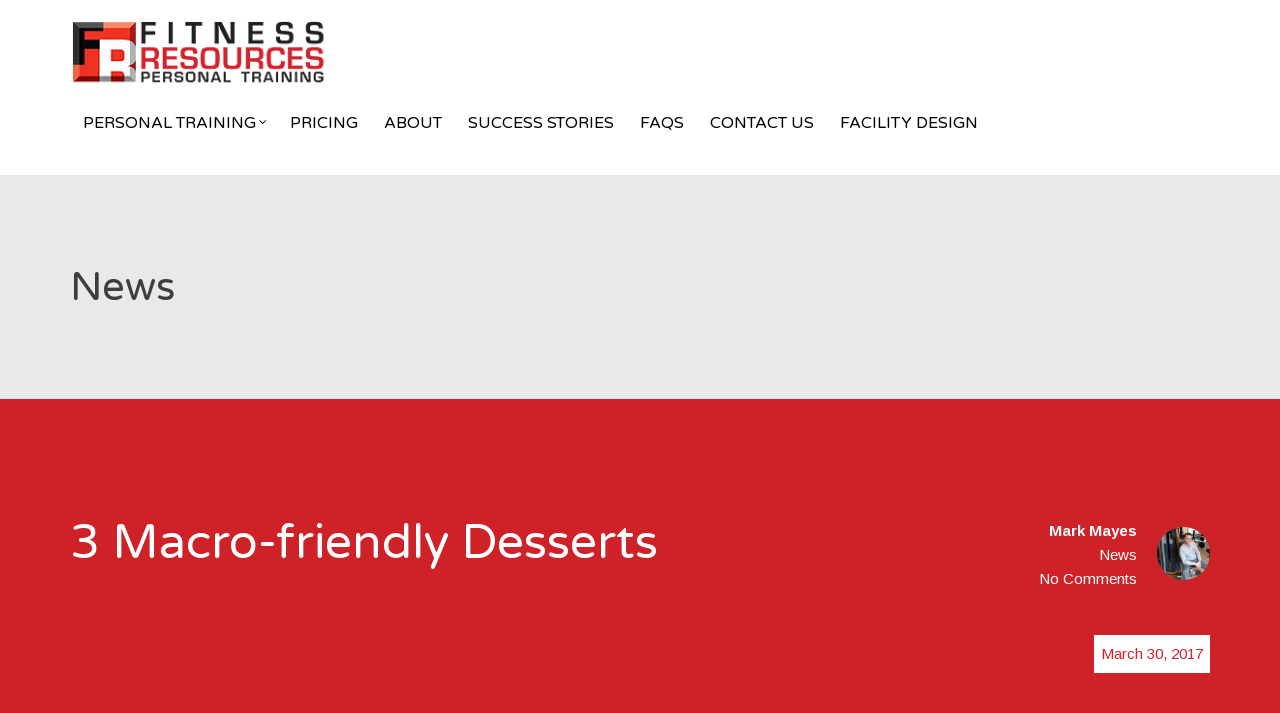

--- FILE ---
content_type: text/html; charset=UTF-8
request_url: https://fitness-resources.com/3-macro-friendly-desserts/
body_size: 19666
content:
<!doctype html>
<!--[if lt IE 7]> <html class="no-js lt-ie9 lt-ie8 lt-ie7" lang="en"> <![endif]-->
<!--[if IE 7]> <html class="no-js lt-ie9 lt-ie8" lang="en"> <![endif]-->
<!--[if IE 8]>  <html class="no-js lt-ie9" lang="en"> <![endif]-->
<!--[if gt IE 8]><!--> <html class="no-js" dir="ltr" lang="en-US" prefix="og: https://ogp.me/ns#"> <!--<![endif]-->
<head>
	<meta charset="UTF-8">
	<meta name="viewport" content="width=device-width">
	<link rel="profile" href="https://gmpg.org/xfn/11">
	<link rel="pingback" href="https://fitness-resources.com/xmlrpc.php" />
	<title>3 Macro-friendly Desserts - Fitness Resources</title>

		<!-- All in One SEO 4.9.1.1 - aioseo.com -->
	<meta name="description" content="ACE FIT FACTS Desserts URock Girl! // Nutrition // 8/29/2016 U Rock Girl! Contributor Tiffani Bachus, R.D.N., and Erin Macdonald, R.D.N., are the co-founders of U Rock Girl!, Raise your hand if you have a sweet tooth! We do, too. Most people crave something sweet after a savory meal or if it’s been too many" />
	<meta name="robots" content="max-image-preview:large" />
	<meta name="author" content="Mark Mayes"/>
	<link rel="canonical" href="https://fitness-resources.com/3-macro-friendly-desserts/" />
	<meta name="generator" content="All in One SEO (AIOSEO) 4.9.1.1" />
		<meta property="og:locale" content="en_US" />
		<meta property="og:site_name" content="Fitness Resources - Personal training to meet your goals" />
		<meta property="og:type" content="article" />
		<meta property="og:title" content="3 Macro-friendly Desserts - Fitness Resources" />
		<meta property="og:description" content="ACE FIT FACTS Desserts URock Girl! // Nutrition // 8/29/2016 U Rock Girl! Contributor Tiffani Bachus, R.D.N., and Erin Macdonald, R.D.N., are the co-founders of U Rock Girl!, Raise your hand if you have a sweet tooth! We do, too. Most people crave something sweet after a savory meal or if it’s been too many" />
		<meta property="og:url" content="https://fitness-resources.com/3-macro-friendly-desserts/" />
		<meta property="article:published_time" content="2017-03-30T17:52:28+00:00" />
		<meta property="article:modified_time" content="2017-03-30T17:52:28+00:00" />
		<meta property="article:publisher" content="https://www.facebook.com/FitnessResourcesInc" />
		<meta name="twitter:card" content="summary" />
		<meta name="twitter:title" content="3 Macro-friendly Desserts - Fitness Resources" />
		<meta name="twitter:description" content="ACE FIT FACTS Desserts URock Girl! // Nutrition // 8/29/2016 U Rock Girl! Contributor Tiffani Bachus, R.D.N., and Erin Macdonald, R.D.N., are the co-founders of U Rock Girl!, Raise your hand if you have a sweet tooth! We do, too. Most people crave something sweet after a savory meal or if it’s been too many" />
		<script type="application/ld+json" class="aioseo-schema">
			{"@context":"https:\/\/schema.org","@graph":[{"@type":"BlogPosting","@id":"https:\/\/fitness-resources.com\/3-macro-friendly-desserts\/#blogposting","name":"3 Macro-friendly Desserts - Fitness Resources","headline":"3 Macro-friendly Desserts","author":{"@id":"https:\/\/fitness-resources.com\/author\/markmayes\/#author"},"publisher":{"@id":"https:\/\/fitness-resources.com\/#organization"},"image":{"@type":"ImageObject","url":"https:\/\/acewebcontent.azureedge.net\/blogs\/authors\/N551281.jpg","@id":"https:\/\/fitness-resources.com\/3-macro-friendly-desserts\/#articleImage"},"datePublished":"2017-03-30T17:52:28+00:00","dateModified":"2017-03-30T17:52:28+00:00","inLanguage":"en-US","mainEntityOfPage":{"@id":"https:\/\/fitness-resources.com\/3-macro-friendly-desserts\/#webpage"},"isPartOf":{"@id":"https:\/\/fitness-resources.com\/3-macro-friendly-desserts\/#webpage"},"articleSection":"News"},{"@type":"BreadcrumbList","@id":"https:\/\/fitness-resources.com\/3-macro-friendly-desserts\/#breadcrumblist","itemListElement":[{"@type":"ListItem","@id":"https:\/\/fitness-resources.com#listItem","position":1,"name":"Home","item":"https:\/\/fitness-resources.com","nextItem":{"@type":"ListItem","@id":"https:\/\/fitness-resources.com\/category\/news\/#listItem","name":"News"}},{"@type":"ListItem","@id":"https:\/\/fitness-resources.com\/category\/news\/#listItem","position":2,"name":"News","item":"https:\/\/fitness-resources.com\/category\/news\/","nextItem":{"@type":"ListItem","@id":"https:\/\/fitness-resources.com\/3-macro-friendly-desserts\/#listItem","name":"3 Macro-friendly Desserts"},"previousItem":{"@type":"ListItem","@id":"https:\/\/fitness-resources.com#listItem","name":"Home"}},{"@type":"ListItem","@id":"https:\/\/fitness-resources.com\/3-macro-friendly-desserts\/#listItem","position":3,"name":"3 Macro-friendly Desserts","previousItem":{"@type":"ListItem","@id":"https:\/\/fitness-resources.com\/category\/news\/#listItem","name":"News"}}]},{"@type":"Organization","@id":"https:\/\/fitness-resources.com\/#organization","name":"Fitness Resources","description":"Personal training to meet your goals","url":"https:\/\/fitness-resources.com\/","email":"Fitbuf@aol.com","telephone":"+16142867883","logo":{"@type":"ImageObject","url":"https:\/\/fitness-resources.com\/wp-content\/uploads\/2016\/01\/logo-6.png","@id":"https:\/\/fitness-resources.com\/3-macro-friendly-desserts\/#organizationLogo","width":310,"height":76},"image":{"@id":"https:\/\/fitness-resources.com\/3-macro-friendly-desserts\/#organizationLogo"},"sameAs":["https:\/\/www.facebook.com\/FitnessResourcesInc","https:\/\/www.instagram.com\/fitnessresources\/","https:\/\/www.youtube.com\/channel\/UC3-d1y177INUM9tOTKJBq_Q","https:\/\/www.linkedin.com\/in\/mamayes"]},{"@type":"Person","@id":"https:\/\/fitness-resources.com\/author\/markmayes\/#author","url":"https:\/\/fitness-resources.com\/author\/markmayes\/","name":"Mark Mayes","image":{"@type":"ImageObject","@id":"https:\/\/fitness-resources.com\/3-macro-friendly-desserts\/#authorImage","url":"https:\/\/secure.gravatar.com\/avatar\/267078d6f0769e283852a2c0de3ec0eb3fbe3bca475940e5075175493fe8ce0d?s=96&d=mm&r=g","width":96,"height":96,"caption":"Mark Mayes"}},{"@type":"WebPage","@id":"https:\/\/fitness-resources.com\/3-macro-friendly-desserts\/#webpage","url":"https:\/\/fitness-resources.com\/3-macro-friendly-desserts\/","name":"3 Macro-friendly Desserts - Fitness Resources","description":"ACE FIT FACTS Desserts URock Girl! \/\/ Nutrition \/\/ 8\/29\/2016 U Rock Girl! Contributor Tiffani Bachus, R.D.N., and Erin Macdonald, R.D.N., are the co-founders of U Rock Girl!, Raise your hand if you have a sweet tooth! We do, too. Most people crave something sweet after a savory meal or if it\u2019s been too many","inLanguage":"en-US","isPartOf":{"@id":"https:\/\/fitness-resources.com\/#website"},"breadcrumb":{"@id":"https:\/\/fitness-resources.com\/3-macro-friendly-desserts\/#breadcrumblist"},"author":{"@id":"https:\/\/fitness-resources.com\/author\/markmayes\/#author"},"creator":{"@id":"https:\/\/fitness-resources.com\/author\/markmayes\/#author"},"datePublished":"2017-03-30T17:52:28+00:00","dateModified":"2017-03-30T17:52:28+00:00"},{"@type":"WebSite","@id":"https:\/\/fitness-resources.com\/#website","url":"https:\/\/fitness-resources.com\/","name":"Fitness Resources","alternateName":"Fitness Resources - personalized fitness to meet your goals","description":"Personal training to meet your goals","inLanguage":"en-US","publisher":{"@id":"https:\/\/fitness-resources.com\/#organization"}}]}
		</script>
		<!-- All in One SEO -->

<link rel='dns-prefetch' href='//maps.googleapis.com' />
<link rel='dns-prefetch' href='//fonts.googleapis.com' />
<link rel="alternate" type="application/rss+xml" title="Fitness Resources &raquo; Feed" href="https://fitness-resources.com/feed/" />
<link rel="alternate" type="application/rss+xml" title="Fitness Resources &raquo; Comments Feed" href="https://fitness-resources.com/comments/feed/" />
<link rel="alternate" type="application/rss+xml" title="Fitness Resources &raquo; 3 Macro-friendly Desserts Comments Feed" href="https://fitness-resources.com/3-macro-friendly-desserts/feed/" />
<link rel="alternate" title="oEmbed (JSON)" type="application/json+oembed" href="https://fitness-resources.com/wp-json/oembed/1.0/embed?url=https%3A%2F%2Ffitness-resources.com%2F3-macro-friendly-desserts%2F" />
<link rel="alternate" title="oEmbed (XML)" type="text/xml+oembed" href="https://fitness-resources.com/wp-json/oembed/1.0/embed?url=https%3A%2F%2Ffitness-resources.com%2F3-macro-friendly-desserts%2F&#038;format=xml" />
		<!-- This site uses the Google Analytics by MonsterInsights plugin v9.11.1 - Using Analytics tracking - https://www.monsterinsights.com/ -->
							<script src="//www.googletagmanager.com/gtag/js?id=G-NWZ9JT1E7H"  data-cfasync="false" data-wpfc-render="false" type="text/javascript" async></script>
			<script data-cfasync="false" data-wpfc-render="false" type="text/javascript">
				var mi_version = '9.11.1';
				var mi_track_user = true;
				var mi_no_track_reason = '';
								var MonsterInsightsDefaultLocations = {"page_location":"https:\/\/fitness-resources.com\/3-macro-friendly-desserts\/"};
								if ( typeof MonsterInsightsPrivacyGuardFilter === 'function' ) {
					var MonsterInsightsLocations = (typeof MonsterInsightsExcludeQuery === 'object') ? MonsterInsightsPrivacyGuardFilter( MonsterInsightsExcludeQuery ) : MonsterInsightsPrivacyGuardFilter( MonsterInsightsDefaultLocations );
				} else {
					var MonsterInsightsLocations = (typeof MonsterInsightsExcludeQuery === 'object') ? MonsterInsightsExcludeQuery : MonsterInsightsDefaultLocations;
				}

								var disableStrs = [
										'ga-disable-G-NWZ9JT1E7H',
									];

				/* Function to detect opted out users */
				function __gtagTrackerIsOptedOut() {
					for (var index = 0; index < disableStrs.length; index++) {
						if (document.cookie.indexOf(disableStrs[index] + '=true') > -1) {
							return true;
						}
					}

					return false;
				}

				/* Disable tracking if the opt-out cookie exists. */
				if (__gtagTrackerIsOptedOut()) {
					for (var index = 0; index < disableStrs.length; index++) {
						window[disableStrs[index]] = true;
					}
				}

				/* Opt-out function */
				function __gtagTrackerOptout() {
					for (var index = 0; index < disableStrs.length; index++) {
						document.cookie = disableStrs[index] + '=true; expires=Thu, 31 Dec 2099 23:59:59 UTC; path=/';
						window[disableStrs[index]] = true;
					}
				}

				if ('undefined' === typeof gaOptout) {
					function gaOptout() {
						__gtagTrackerOptout();
					}
				}
								window.dataLayer = window.dataLayer || [];

				window.MonsterInsightsDualTracker = {
					helpers: {},
					trackers: {},
				};
				if (mi_track_user) {
					function __gtagDataLayer() {
						dataLayer.push(arguments);
					}

					function __gtagTracker(type, name, parameters) {
						if (!parameters) {
							parameters = {};
						}

						if (parameters.send_to) {
							__gtagDataLayer.apply(null, arguments);
							return;
						}

						if (type === 'event') {
														parameters.send_to = monsterinsights_frontend.v4_id;
							var hookName = name;
							if (typeof parameters['event_category'] !== 'undefined') {
								hookName = parameters['event_category'] + ':' + name;
							}

							if (typeof MonsterInsightsDualTracker.trackers[hookName] !== 'undefined') {
								MonsterInsightsDualTracker.trackers[hookName](parameters);
							} else {
								__gtagDataLayer('event', name, parameters);
							}
							
						} else {
							__gtagDataLayer.apply(null, arguments);
						}
					}

					__gtagTracker('js', new Date());
					__gtagTracker('set', {
						'developer_id.dZGIzZG': true,
											});
					if ( MonsterInsightsLocations.page_location ) {
						__gtagTracker('set', MonsterInsightsLocations);
					}
										__gtagTracker('config', 'G-NWZ9JT1E7H', {"forceSSL":"true","link_attribution":"true"} );
										window.gtag = __gtagTracker;										(function () {
						/* https://developers.google.com/analytics/devguides/collection/analyticsjs/ */
						/* ga and __gaTracker compatibility shim. */
						var noopfn = function () {
							return null;
						};
						var newtracker = function () {
							return new Tracker();
						};
						var Tracker = function () {
							return null;
						};
						var p = Tracker.prototype;
						p.get = noopfn;
						p.set = noopfn;
						p.send = function () {
							var args = Array.prototype.slice.call(arguments);
							args.unshift('send');
							__gaTracker.apply(null, args);
						};
						var __gaTracker = function () {
							var len = arguments.length;
							if (len === 0) {
								return;
							}
							var f = arguments[len - 1];
							if (typeof f !== 'object' || f === null || typeof f.hitCallback !== 'function') {
								if ('send' === arguments[0]) {
									var hitConverted, hitObject = false, action;
									if ('event' === arguments[1]) {
										if ('undefined' !== typeof arguments[3]) {
											hitObject = {
												'eventAction': arguments[3],
												'eventCategory': arguments[2],
												'eventLabel': arguments[4],
												'value': arguments[5] ? arguments[5] : 1,
											}
										}
									}
									if ('pageview' === arguments[1]) {
										if ('undefined' !== typeof arguments[2]) {
											hitObject = {
												'eventAction': 'page_view',
												'page_path': arguments[2],
											}
										}
									}
									if (typeof arguments[2] === 'object') {
										hitObject = arguments[2];
									}
									if (typeof arguments[5] === 'object') {
										Object.assign(hitObject, arguments[5]);
									}
									if ('undefined' !== typeof arguments[1].hitType) {
										hitObject = arguments[1];
										if ('pageview' === hitObject.hitType) {
											hitObject.eventAction = 'page_view';
										}
									}
									if (hitObject) {
										action = 'timing' === arguments[1].hitType ? 'timing_complete' : hitObject.eventAction;
										hitConverted = mapArgs(hitObject);
										__gtagTracker('event', action, hitConverted);
									}
								}
								return;
							}

							function mapArgs(args) {
								var arg, hit = {};
								var gaMap = {
									'eventCategory': 'event_category',
									'eventAction': 'event_action',
									'eventLabel': 'event_label',
									'eventValue': 'event_value',
									'nonInteraction': 'non_interaction',
									'timingCategory': 'event_category',
									'timingVar': 'name',
									'timingValue': 'value',
									'timingLabel': 'event_label',
									'page': 'page_path',
									'location': 'page_location',
									'title': 'page_title',
									'referrer' : 'page_referrer',
								};
								for (arg in args) {
																		if (!(!args.hasOwnProperty(arg) || !gaMap.hasOwnProperty(arg))) {
										hit[gaMap[arg]] = args[arg];
									} else {
										hit[arg] = args[arg];
									}
								}
								return hit;
							}

							try {
								f.hitCallback();
							} catch (ex) {
							}
						};
						__gaTracker.create = newtracker;
						__gaTracker.getByName = newtracker;
						__gaTracker.getAll = function () {
							return [];
						};
						__gaTracker.remove = noopfn;
						__gaTracker.loaded = true;
						window['__gaTracker'] = __gaTracker;
					})();
									} else {
										console.log("");
					(function () {
						function __gtagTracker() {
							return null;
						}

						window['__gtagTracker'] = __gtagTracker;
						window['gtag'] = __gtagTracker;
					})();
									}
			</script>
							<!-- / Google Analytics by MonsterInsights -->
		<style id='wp-img-auto-sizes-contain-inline-css' type='text/css'>
img:is([sizes=auto i],[sizes^="auto," i]){contain-intrinsic-size:3000px 1500px}
/*# sourceURL=wp-img-auto-sizes-contain-inline-css */
</style>
<link rel='stylesheet' id='prettyphoto-css' href='https://fitness-resources.com/wp-content/plugins/prettyphoto-media/css/prettyPhoto.css?ver=3.1.4' type='text/css' media='screen' />
<style id='wp-emoji-styles-inline-css' type='text/css'>

	img.wp-smiley, img.emoji {
		display: inline !important;
		border: none !important;
		box-shadow: none !important;
		height: 1em !important;
		width: 1em !important;
		margin: 0 0.07em !important;
		vertical-align: -0.1em !important;
		background: none !important;
		padding: 0 !important;
	}
/*# sourceURL=wp-emoji-styles-inline-css */
</style>
<style id='wp-block-library-inline-css' type='text/css'>
:root{--wp-block-synced-color:#7a00df;--wp-block-synced-color--rgb:122,0,223;--wp-bound-block-color:var(--wp-block-synced-color);--wp-editor-canvas-background:#ddd;--wp-admin-theme-color:#007cba;--wp-admin-theme-color--rgb:0,124,186;--wp-admin-theme-color-darker-10:#006ba1;--wp-admin-theme-color-darker-10--rgb:0,107,160.5;--wp-admin-theme-color-darker-20:#005a87;--wp-admin-theme-color-darker-20--rgb:0,90,135;--wp-admin-border-width-focus:2px}@media (min-resolution:192dpi){:root{--wp-admin-border-width-focus:1.5px}}.wp-element-button{cursor:pointer}:root .has-very-light-gray-background-color{background-color:#eee}:root .has-very-dark-gray-background-color{background-color:#313131}:root .has-very-light-gray-color{color:#eee}:root .has-very-dark-gray-color{color:#313131}:root .has-vivid-green-cyan-to-vivid-cyan-blue-gradient-background{background:linear-gradient(135deg,#00d084,#0693e3)}:root .has-purple-crush-gradient-background{background:linear-gradient(135deg,#34e2e4,#4721fb 50%,#ab1dfe)}:root .has-hazy-dawn-gradient-background{background:linear-gradient(135deg,#faaca8,#dad0ec)}:root .has-subdued-olive-gradient-background{background:linear-gradient(135deg,#fafae1,#67a671)}:root .has-atomic-cream-gradient-background{background:linear-gradient(135deg,#fdd79a,#004a59)}:root .has-nightshade-gradient-background{background:linear-gradient(135deg,#330968,#31cdcf)}:root .has-midnight-gradient-background{background:linear-gradient(135deg,#020381,#2874fc)}:root{--wp--preset--font-size--normal:16px;--wp--preset--font-size--huge:42px}.has-regular-font-size{font-size:1em}.has-larger-font-size{font-size:2.625em}.has-normal-font-size{font-size:var(--wp--preset--font-size--normal)}.has-huge-font-size{font-size:var(--wp--preset--font-size--huge)}.has-text-align-center{text-align:center}.has-text-align-left{text-align:left}.has-text-align-right{text-align:right}.has-fit-text{white-space:nowrap!important}#end-resizable-editor-section{display:none}.aligncenter{clear:both}.items-justified-left{justify-content:flex-start}.items-justified-center{justify-content:center}.items-justified-right{justify-content:flex-end}.items-justified-space-between{justify-content:space-between}.screen-reader-text{border:0;clip-path:inset(50%);height:1px;margin:-1px;overflow:hidden;padding:0;position:absolute;width:1px;word-wrap:normal!important}.screen-reader-text:focus{background-color:#ddd;clip-path:none;color:#444;display:block;font-size:1em;height:auto;left:5px;line-height:normal;padding:15px 23px 14px;text-decoration:none;top:5px;width:auto;z-index:100000}html :where(.has-border-color){border-style:solid}html :where([style*=border-top-color]){border-top-style:solid}html :where([style*=border-right-color]){border-right-style:solid}html :where([style*=border-bottom-color]){border-bottom-style:solid}html :where([style*=border-left-color]){border-left-style:solid}html :where([style*=border-width]){border-style:solid}html :where([style*=border-top-width]){border-top-style:solid}html :where([style*=border-right-width]){border-right-style:solid}html :where([style*=border-bottom-width]){border-bottom-style:solid}html :where([style*=border-left-width]){border-left-style:solid}html :where(img[class*=wp-image-]){height:auto;max-width:100%}:where(figure){margin:0 0 1em}html :where(.is-position-sticky){--wp-admin--admin-bar--position-offset:var(--wp-admin--admin-bar--height,0px)}@media screen and (max-width:600px){html :where(.is-position-sticky){--wp-admin--admin-bar--position-offset:0px}}

/*# sourceURL=wp-block-library-inline-css */
</style><style id='global-styles-inline-css' type='text/css'>
:root{--wp--preset--aspect-ratio--square: 1;--wp--preset--aspect-ratio--4-3: 4/3;--wp--preset--aspect-ratio--3-4: 3/4;--wp--preset--aspect-ratio--3-2: 3/2;--wp--preset--aspect-ratio--2-3: 2/3;--wp--preset--aspect-ratio--16-9: 16/9;--wp--preset--aspect-ratio--9-16: 9/16;--wp--preset--color--black: #000000;--wp--preset--color--cyan-bluish-gray: #abb8c3;--wp--preset--color--white: #ffffff;--wp--preset--color--pale-pink: #f78da7;--wp--preset--color--vivid-red: #cf2e2e;--wp--preset--color--luminous-vivid-orange: #ff6900;--wp--preset--color--luminous-vivid-amber: #fcb900;--wp--preset--color--light-green-cyan: #7bdcb5;--wp--preset--color--vivid-green-cyan: #00d084;--wp--preset--color--pale-cyan-blue: #8ed1fc;--wp--preset--color--vivid-cyan-blue: #0693e3;--wp--preset--color--vivid-purple: #9b51e0;--wp--preset--gradient--vivid-cyan-blue-to-vivid-purple: linear-gradient(135deg,rgb(6,147,227) 0%,rgb(155,81,224) 100%);--wp--preset--gradient--light-green-cyan-to-vivid-green-cyan: linear-gradient(135deg,rgb(122,220,180) 0%,rgb(0,208,130) 100%);--wp--preset--gradient--luminous-vivid-amber-to-luminous-vivid-orange: linear-gradient(135deg,rgb(252,185,0) 0%,rgb(255,105,0) 100%);--wp--preset--gradient--luminous-vivid-orange-to-vivid-red: linear-gradient(135deg,rgb(255,105,0) 0%,rgb(207,46,46) 100%);--wp--preset--gradient--very-light-gray-to-cyan-bluish-gray: linear-gradient(135deg,rgb(238,238,238) 0%,rgb(169,184,195) 100%);--wp--preset--gradient--cool-to-warm-spectrum: linear-gradient(135deg,rgb(74,234,220) 0%,rgb(151,120,209) 20%,rgb(207,42,186) 40%,rgb(238,44,130) 60%,rgb(251,105,98) 80%,rgb(254,248,76) 100%);--wp--preset--gradient--blush-light-purple: linear-gradient(135deg,rgb(255,206,236) 0%,rgb(152,150,240) 100%);--wp--preset--gradient--blush-bordeaux: linear-gradient(135deg,rgb(254,205,165) 0%,rgb(254,45,45) 50%,rgb(107,0,62) 100%);--wp--preset--gradient--luminous-dusk: linear-gradient(135deg,rgb(255,203,112) 0%,rgb(199,81,192) 50%,rgb(65,88,208) 100%);--wp--preset--gradient--pale-ocean: linear-gradient(135deg,rgb(255,245,203) 0%,rgb(182,227,212) 50%,rgb(51,167,181) 100%);--wp--preset--gradient--electric-grass: linear-gradient(135deg,rgb(202,248,128) 0%,rgb(113,206,126) 100%);--wp--preset--gradient--midnight: linear-gradient(135deg,rgb(2,3,129) 0%,rgb(40,116,252) 100%);--wp--preset--font-size--small: 13px;--wp--preset--font-size--medium: 20px;--wp--preset--font-size--large: 36px;--wp--preset--font-size--x-large: 42px;--wp--preset--spacing--20: 0.44rem;--wp--preset--spacing--30: 0.67rem;--wp--preset--spacing--40: 1rem;--wp--preset--spacing--50: 1.5rem;--wp--preset--spacing--60: 2.25rem;--wp--preset--spacing--70: 3.38rem;--wp--preset--spacing--80: 5.06rem;--wp--preset--shadow--natural: 6px 6px 9px rgba(0, 0, 0, 0.2);--wp--preset--shadow--deep: 12px 12px 50px rgba(0, 0, 0, 0.4);--wp--preset--shadow--sharp: 6px 6px 0px rgba(0, 0, 0, 0.2);--wp--preset--shadow--outlined: 6px 6px 0px -3px rgb(255, 255, 255), 6px 6px rgb(0, 0, 0);--wp--preset--shadow--crisp: 6px 6px 0px rgb(0, 0, 0);}:where(.is-layout-flex){gap: 0.5em;}:where(.is-layout-grid){gap: 0.5em;}body .is-layout-flex{display: flex;}.is-layout-flex{flex-wrap: wrap;align-items: center;}.is-layout-flex > :is(*, div){margin: 0;}body .is-layout-grid{display: grid;}.is-layout-grid > :is(*, div){margin: 0;}:where(.wp-block-columns.is-layout-flex){gap: 2em;}:where(.wp-block-columns.is-layout-grid){gap: 2em;}:where(.wp-block-post-template.is-layout-flex){gap: 1.25em;}:where(.wp-block-post-template.is-layout-grid){gap: 1.25em;}.has-black-color{color: var(--wp--preset--color--black) !important;}.has-cyan-bluish-gray-color{color: var(--wp--preset--color--cyan-bluish-gray) !important;}.has-white-color{color: var(--wp--preset--color--white) !important;}.has-pale-pink-color{color: var(--wp--preset--color--pale-pink) !important;}.has-vivid-red-color{color: var(--wp--preset--color--vivid-red) !important;}.has-luminous-vivid-orange-color{color: var(--wp--preset--color--luminous-vivid-orange) !important;}.has-luminous-vivid-amber-color{color: var(--wp--preset--color--luminous-vivid-amber) !important;}.has-light-green-cyan-color{color: var(--wp--preset--color--light-green-cyan) !important;}.has-vivid-green-cyan-color{color: var(--wp--preset--color--vivid-green-cyan) !important;}.has-pale-cyan-blue-color{color: var(--wp--preset--color--pale-cyan-blue) !important;}.has-vivid-cyan-blue-color{color: var(--wp--preset--color--vivid-cyan-blue) !important;}.has-vivid-purple-color{color: var(--wp--preset--color--vivid-purple) !important;}.has-black-background-color{background-color: var(--wp--preset--color--black) !important;}.has-cyan-bluish-gray-background-color{background-color: var(--wp--preset--color--cyan-bluish-gray) !important;}.has-white-background-color{background-color: var(--wp--preset--color--white) !important;}.has-pale-pink-background-color{background-color: var(--wp--preset--color--pale-pink) !important;}.has-vivid-red-background-color{background-color: var(--wp--preset--color--vivid-red) !important;}.has-luminous-vivid-orange-background-color{background-color: var(--wp--preset--color--luminous-vivid-orange) !important;}.has-luminous-vivid-amber-background-color{background-color: var(--wp--preset--color--luminous-vivid-amber) !important;}.has-light-green-cyan-background-color{background-color: var(--wp--preset--color--light-green-cyan) !important;}.has-vivid-green-cyan-background-color{background-color: var(--wp--preset--color--vivid-green-cyan) !important;}.has-pale-cyan-blue-background-color{background-color: var(--wp--preset--color--pale-cyan-blue) !important;}.has-vivid-cyan-blue-background-color{background-color: var(--wp--preset--color--vivid-cyan-blue) !important;}.has-vivid-purple-background-color{background-color: var(--wp--preset--color--vivid-purple) !important;}.has-black-border-color{border-color: var(--wp--preset--color--black) !important;}.has-cyan-bluish-gray-border-color{border-color: var(--wp--preset--color--cyan-bluish-gray) !important;}.has-white-border-color{border-color: var(--wp--preset--color--white) !important;}.has-pale-pink-border-color{border-color: var(--wp--preset--color--pale-pink) !important;}.has-vivid-red-border-color{border-color: var(--wp--preset--color--vivid-red) !important;}.has-luminous-vivid-orange-border-color{border-color: var(--wp--preset--color--luminous-vivid-orange) !important;}.has-luminous-vivid-amber-border-color{border-color: var(--wp--preset--color--luminous-vivid-amber) !important;}.has-light-green-cyan-border-color{border-color: var(--wp--preset--color--light-green-cyan) !important;}.has-vivid-green-cyan-border-color{border-color: var(--wp--preset--color--vivid-green-cyan) !important;}.has-pale-cyan-blue-border-color{border-color: var(--wp--preset--color--pale-cyan-blue) !important;}.has-vivid-cyan-blue-border-color{border-color: var(--wp--preset--color--vivid-cyan-blue) !important;}.has-vivid-purple-border-color{border-color: var(--wp--preset--color--vivid-purple) !important;}.has-vivid-cyan-blue-to-vivid-purple-gradient-background{background: var(--wp--preset--gradient--vivid-cyan-blue-to-vivid-purple) !important;}.has-light-green-cyan-to-vivid-green-cyan-gradient-background{background: var(--wp--preset--gradient--light-green-cyan-to-vivid-green-cyan) !important;}.has-luminous-vivid-amber-to-luminous-vivid-orange-gradient-background{background: var(--wp--preset--gradient--luminous-vivid-amber-to-luminous-vivid-orange) !important;}.has-luminous-vivid-orange-to-vivid-red-gradient-background{background: var(--wp--preset--gradient--luminous-vivid-orange-to-vivid-red) !important;}.has-very-light-gray-to-cyan-bluish-gray-gradient-background{background: var(--wp--preset--gradient--very-light-gray-to-cyan-bluish-gray) !important;}.has-cool-to-warm-spectrum-gradient-background{background: var(--wp--preset--gradient--cool-to-warm-spectrum) !important;}.has-blush-light-purple-gradient-background{background: var(--wp--preset--gradient--blush-light-purple) !important;}.has-blush-bordeaux-gradient-background{background: var(--wp--preset--gradient--blush-bordeaux) !important;}.has-luminous-dusk-gradient-background{background: var(--wp--preset--gradient--luminous-dusk) !important;}.has-pale-ocean-gradient-background{background: var(--wp--preset--gradient--pale-ocean) !important;}.has-electric-grass-gradient-background{background: var(--wp--preset--gradient--electric-grass) !important;}.has-midnight-gradient-background{background: var(--wp--preset--gradient--midnight) !important;}.has-small-font-size{font-size: var(--wp--preset--font-size--small) !important;}.has-medium-font-size{font-size: var(--wp--preset--font-size--medium) !important;}.has-large-font-size{font-size: var(--wp--preset--font-size--large) !important;}.has-x-large-font-size{font-size: var(--wp--preset--font-size--x-large) !important;}
/*# sourceURL=global-styles-inline-css */
</style>

<style id='classic-theme-styles-inline-css' type='text/css'>
/*! This file is auto-generated */
.wp-block-button__link{color:#fff;background-color:#32373c;border-radius:9999px;box-shadow:none;text-decoration:none;padding:calc(.667em + 2px) calc(1.333em + 2px);font-size:1.125em}.wp-block-file__button{background:#32373c;color:#fff;text-decoration:none}
/*# sourceURL=/wp-includes/css/classic-themes.min.css */
</style>
<link rel='stylesheet' id='gpp_shortcodes-css' href='https://fitness-resources.com/wp-content/plugins/light-shortcode/includes/frontend/ls-shortcodes.css?ver=6.9' type='text/css' media='all' />
<link rel='stylesheet' id='pinterest-pinboard-widget-style-css' href='https://fitness-resources.com/wp-content/plugins/pinterest-pinboard-widget/style.css?v=1&#038;ver=6.9' type='text/css' media='all' />
<link rel='stylesheet' id='rs-plugin-settings-css' href='https://fitness-resources.com/wp-content/plugins/revslider/public/assets/css/rs6.css?ver=6.2.22' type='text/css' media='all' />
<style id='rs-plugin-settings-inline-css' type='text/css'>
.tp-caption a{color:#ff7302;text-shadow:none;-webkit-transition:all 0.2s ease-out;-moz-transition:all 0.2s ease-out;-o-transition:all 0.2s ease-out;-ms-transition:all 0.2s ease-out}.tp-caption a:hover{color:#ffa902}
/*# sourceURL=rs-plugin-settings-inline-css */
</style>
<link rel='stylesheet' id='SFSImainCss-css' href='https://fitness-resources.com/wp-content/plugins/ultimate-social-media-icons/css/sfsi-style.css?ver=2.9.6' type='text/css' media='all' />
<link rel='stylesheet' id='progression-style-css' href='https://fitness-resources.com/wp-content/themes/Fiziko-theme/style.css?ver=6.9' type='text/css' media='all' />
<link rel='stylesheet' id='responsive-css' href='https://fitness-resources.com/wp-content/themes/Fiziko-theme/css/responsive.css?ver=6.9' type='text/css' media='all' />
<link rel='stylesheet' id='google-fonts-css' href='https://fonts.googleapis.com/css?family=Arimo%3A400%2C700%7CVarela+Round&#038;ver=6.9' type='text/css' media='all' />
<script type="text/javascript" src="https://fitness-resources.com/wp-includes/js/jquery/jquery.min.js?ver=3.7.1" id="jquery-core-js"></script>
<script type="text/javascript" src="https://fitness-resources.com/wp-includes/js/jquery/jquery-migrate.min.js?ver=3.4.1" id="jquery-migrate-js"></script>
<script type="text/javascript" src="https://fitness-resources.com/wp-content/plugins/google-analytics-for-wordpress/assets/js/frontend-gtag.min.js?ver=9.11.1" id="monsterinsights-frontend-script-js" async="async" data-wp-strategy="async"></script>
<script data-cfasync="false" data-wpfc-render="false" type="text/javascript" id='monsterinsights-frontend-script-js-extra'>/* <![CDATA[ */
var monsterinsights_frontend = {"js_events_tracking":"true","download_extensions":"doc,pdf,ppt,zip,xls,docx,pptx,xlsx","inbound_paths":"[{\"path\":\"\\\/go\\\/\",\"label\":\"affiliate\"},{\"path\":\"\\\/recommend\\\/\",\"label\":\"affiliate\"}]","home_url":"https:\/\/fitness-resources.com","hash_tracking":"false","v4_id":"G-NWZ9JT1E7H"};/* ]]> */
</script>
<script type="text/javascript" src="https://fitness-resources.com/wp-content/plugins/revslider/public/assets/js/rbtools.min.js?ver=6.2.22" id="tp-tools-js"></script>
<script type="text/javascript" src="https://fitness-resources.com/wp-content/plugins/revslider/public/assets/js/rs6.min.js?ver=6.2.22" id="revmin-js"></script>
<script type="text/javascript" src="https://fitness-resources.com/wp-content/plugins/sticky-menu-or-anything-on-scroll/assets/js/jq-sticky-anything.min.js?ver=2.1.1" id="stickyAnythingLib-js"></script>
<script type="text/javascript" src="https://fitness-resources.com/wp-content/themes/Fiziko-theme/js/libs/modernizr-2.6.2.min.js?ver=20120206" id="modernizr-js"></script>
<link rel="https://api.w.org/" href="https://fitness-resources.com/wp-json/" /><link rel="alternate" title="JSON" type="application/json" href="https://fitness-resources.com/wp-json/wp/v2/posts/11082" /><link rel="EditURI" type="application/rsd+xml" title="RSD" href="https://fitness-resources.com/xmlrpc.php?rsd" />
<meta name="generator" content="WordPress 6.9" />
<link rel='shortlink' href='https://fitness-resources.com/?p=11082' />
<meta name="follow.[base64]" content="5EGvMH1WU4y9KQDB1e93"/><style type="text/css">
	body #logo, body #logo img {width:300px;}
	header { background-color:#ffffff; border-bottom:1px solid rgba(255, 255, 255, 0.08); } 
	#page-title { background-color:#d2232a; }	
	body, #main, #homepage-content-container { background-color:#e9e9e9; }
	.sf-menu ul { background:#d2232a; }
	.sf-menu ul:before { border-bottom: 8px solid #d2232a; }
	#pro-home-slider .button-fiziko a, body #main .width-container #respond input#submit, body #main a.button, body #main button.single_add_to_cart_button, body #main input.button, body.woocommerce-cart #main td.actions  input.button.checkout-button, body #main button.button, body #single-product-pro a.button, body #single-product-pro button.single_add_to_cart_button, body #single-product-pro input.button, body.woocommerce-cart #single-product-pro input.button.checkout-button, body #single-product-pro button.button,	body a.progression-button, body input.wpcf7-submit, body input#submit, body a.ls-sc-button.default, .page-numbers span.current, .page-numbers a:hover, #trainers-filter #filters .btn:active, #trainers-filter #filters .btn.is-checked, #trainers-filter #filters .btn:hover, body a.more-link, #tags-pro a, #widget-area #mc_embed_signup input#mc-embedded-subscribe  { background:#d2232a; border-color:#d2232a;}	
	#home-child-pages {background-color: #ffffff;}	
	span.comment-meta-pro a, ul#menu-sub-nav li a:hover, ul#menu-sub-nav li.current-cat a, body  #main .widget_price_filter .ui-slider .ui-slider-range, .difficulty-level, a.training-sign-up.ls-sc-button, .fiziko-slider-pro .flex-control-paging li a.flex-active {background:#d2232a; }
	body #main .width-container #respond input#submit:hover, body #main a.button:hover, body #main button.single_add_to_cart_button:hover, body #main input.button:hover, body.woocommerce-cart #main td.actions input.button.checkout-button:hover, body #main button.button:hover, body #single-product-pro a.button:hover, body #single-product-pro button.single_add_to_cart_button:hover, body #single-product-pro input.button:hover, body.woocommerce-cart #single-product-pro input.button.checkout-button:hover, body #single-product-pro button.button:hover, body a.progression-button:hover, body input.wpcf7-submit:hover, body input#submit:hover, body a.ls-sc-button.default:hover, a.training-sign-up.ls-sc-button:hover, #widget-area #mc_embed_signup input#mc-embedded-subscribe:hover, body a.more-link:hover { background:#d2232a; border-color:#d2232a;}
	span.comment-meta-pro a:hover { background:#d2232a; }	
	.page-numbers span, .page-numbers a, ul#menu-sub-nav li a { background:#ffffff;}	
	.content-container-pro, .container-class-pro, .content-boxed-fiziko,  .shop-index-container, .menu-index-pro, .menu-single-content-pro, .event-container-pro, #contact-main { background:#ffffff;}
	body a.ls-sc-button.secondary {background-color: #ebebeb; border-color: #ebebeb;}
	a.ls-sc-button.secondary:hover {background-color: #D7D7D7; border-color: #D7D7D7;}
	#widget-area { background:#232323; }
	footer {background-color: #232323;}
	

	body #main #events-full-calendar .fc-button-group button.fc-button.fc-state-active, .archive-meta.entry-meta strong, body .single-event .entry-meta, body .single-event .entry-meta a , body {color:#777777;}
	#page-title h1, #page-title-contact h1 {color:#ffffff;}
	a, body #main a:hover h3.product-title-index-pro, .sidebar-class-schedule, .difficulty-class-sidebar span, .sessions-class-single, body ul.trainer-class-schedule li .sessions-day, body ul.trainer-class-schedule li .sessions-price, .plan-pricing, .footer-highlight a.ls-sc-button.fiziko-footer-button, span.posted-meta-pro, .contact-info i, #about-classes .class-time, .training-price-number, .training-price-desc, #trainers-filter #filters .btn  {color:#d2232a;}
	.sf-menu a { color:#000000; }
	a:hover {color:#ed5628; }	
	.sf-menu a:hover, .sf-menu a:hover, .sf-menu li a:hover, .sf-menu a:hover, .sf-menu a:visited:hover, .sf-menu li.sfHover a, .sf-menu li.sfHover a:visited, body.single-post .sf-menu li.current_page_parent a, .sf-menu li.current-menu-item a {color:#ed5628; border-color:#ffffff;}
	.sf-menu li.sfHover li a, .sf-menu li.sfHover li a:visited, .sf-menu li.sfHover li li a, .sf-menu li.sfHover li li a:visited, .sf-menu li.sfHover li li li a, .sf-menu li.sfHover li li li a:visited, .sf-menu li.sfHover li li li li a, .sf-menu li.sfHover li li li li a:visited { color:#F0F0F0; }
	.sf-menu li li:hover, .sf-menu li li.sfHover, .sf-menu li li a:focus, .sf-menu li li a:hover, .sf-menu li li a:active, .sf-menu li li.sfHover a, .sf-menu li.sfHover li a:visited:hover, .sf-menu li li:hover a:visited, .sf-menu li li li:hover, .sf-menu li li li.sfHover, .sf-menu li li li a:focus, .sf-menu li li li a:hover, .sf-menu li li li a:active, .sf-menu li li li.sfHover a, .sf-menu li li.sfHover li a:visited:hover, .sf-menu li li li:hover a:visited,	.sf-menu li li li li:hover, .sf-menu li li li li.sfHover, .sf-menu li li li li a:focus, .sf-menu li li li li a:hover, .sf-menu li li li li a:active, .sf-menu li li li li.sfHover a, .sf-menu li li li.sfHover li a:visited:hover, .sf-menu li li li li:hover a:visited, .sf-menu li li li li li:hover, .sf-menu li li li li li.sfHover, .sf-menu li li li li li a:focus, .sf-menu li li li li li a:hover, .sf-menu li li li li li a:active, .sf-menu li li li li li.sfHover a, .sf-menu li li li li.sfHover li a:visited:hover, .sf-menu li li li li li:hover a:visited  {  color:#ffffff; }
	h1, h2, h3, h4, h5, h6, h1 a, h2 a, h3 a, h4 a, h5 a, h6 a { color:#3d3d3d; }
	.page-numbers span.current, .page-numbers a:hover, ul#menu-sub-nav li a:hover, ul#menu-sub-nav li.current-cat a, body a.ls-sc-button.secondary span, body a.ls-sc-button.default span , body #main .width-container #respond input#submit, body #main a.button, body #main button.single_add_to_cart_button, body #main input.button, body.woocommerce-cart #main td.actions  input.button.checkout-button, body #main button.button, body #single-product-pro a.button, body #single-product-pro button.single_add_to_cart_button, body #single-product-pro input.button, body.woocommerce-cart #single-product-pro input.button.checkout-button, body #single-product-pro button.button,body a.progression-button, body input.wpcf7-submit, body input#submit, body a.ls-sc-button.default, body a.more-link,	#pro-home-slider .button-fiziko a, #trainers-filter #filters .btn:active, #trainers-filter #filters .btn.is-checked, #trainers-filter #filters .btn:hover { color:#ffffff; }
	#pro-home-slider .button-fiziko a:hover, body a.ls-sc-button.secondary span:hover, body a.ls-sc-button.default span:hover, body #main .width-container #respond input#submit:hover, body #main a.button:hover, body #main button.single_add_to_cart_button:hover, body #main input.button:hover, body.woocommerce-cart #main td.actions input.button.checkout-button:hover, body #main button.button:hover, body #single-product-pro a.button:hover, body #single-product-pro button.single_add_to_cart_button:hover, body #single-product-pro input.button:hover, body.woocommerce-cart #single-product-pro input.button.checkout-button:hover, body #single-product-pro button.button:hover, body a.progression-button:hover, body input.wpcf7-submit:hover, body input#submit:hover, body a.ls-sc-button.default:hover, body a.more-link:hover { color:#ffffff; }	
	ul#menu-sub-nav li a, .page-numbers span, .page-numbers a { color:#999999; }
	body a.ls-sc-button.secondary {color: #3d3d3d;}
	h4.widget-title {color: #ffffff;}
	footer .social-ico a i {color:#191612;}
	body.page #comments, body.page #respond {display:none;} 			body.home header { background-color:#ffffff; border-bottom:1px solid rgba(255, 255, 255, 0.08); }
		body div#pro-home-slider { margin-top: 0; }
		
</style>
    <meta name="generator" content="Powered by Slider Revolution 6.2.22 - responsive, Mobile-Friendly Slider Plugin for WordPress with comfortable drag and drop interface." />
<link rel="icon" href="https://fitness-resources.com/wp-content/uploads/2016/07/favicon-fr.png" sizes="32x32" />
<link rel="icon" href="https://fitness-resources.com/wp-content/uploads/2016/07/favicon-fr.png" sizes="192x192" />
<link rel="apple-touch-icon" href="https://fitness-resources.com/wp-content/uploads/2016/07/favicon-fr.png" />
<meta name="msapplication-TileImage" content="https://fitness-resources.com/wp-content/uploads/2016/07/favicon-fr.png" />
<script type="text/javascript">function setREVStartSize(e){
			//window.requestAnimationFrame(function() {				 
				window.RSIW = window.RSIW===undefined ? window.innerWidth : window.RSIW;	
				window.RSIH = window.RSIH===undefined ? window.innerHeight : window.RSIH;	
				try {								
					var pw = document.getElementById(e.c).parentNode.offsetWidth,
						newh;
					pw = pw===0 || isNaN(pw) ? window.RSIW : pw;
					e.tabw = e.tabw===undefined ? 0 : parseInt(e.tabw);
					e.thumbw = e.thumbw===undefined ? 0 : parseInt(e.thumbw);
					e.tabh = e.tabh===undefined ? 0 : parseInt(e.tabh);
					e.thumbh = e.thumbh===undefined ? 0 : parseInt(e.thumbh);
					e.tabhide = e.tabhide===undefined ? 0 : parseInt(e.tabhide);
					e.thumbhide = e.thumbhide===undefined ? 0 : parseInt(e.thumbhide);
					e.mh = e.mh===undefined || e.mh=="" || e.mh==="auto" ? 0 : parseInt(e.mh,0);		
					if(e.layout==="fullscreen" || e.l==="fullscreen") 						
						newh = Math.max(e.mh,window.RSIH);					
					else{					
						e.gw = Array.isArray(e.gw) ? e.gw : [e.gw];
						for (var i in e.rl) if (e.gw[i]===undefined || e.gw[i]===0) e.gw[i] = e.gw[i-1];					
						e.gh = e.el===undefined || e.el==="" || (Array.isArray(e.el) && e.el.length==0)? e.gh : e.el;
						e.gh = Array.isArray(e.gh) ? e.gh : [e.gh];
						for (var i in e.rl) if (e.gh[i]===undefined || e.gh[i]===0) e.gh[i] = e.gh[i-1];
											
						var nl = new Array(e.rl.length),
							ix = 0,						
							sl;					
						e.tabw = e.tabhide>=pw ? 0 : e.tabw;
						e.thumbw = e.thumbhide>=pw ? 0 : e.thumbw;
						e.tabh = e.tabhide>=pw ? 0 : e.tabh;
						e.thumbh = e.thumbhide>=pw ? 0 : e.thumbh;					
						for (var i in e.rl) nl[i] = e.rl[i]<window.RSIW ? 0 : e.rl[i];
						sl = nl[0];									
						for (var i in nl) if (sl>nl[i] && nl[i]>0) { sl = nl[i]; ix=i;}															
						var m = pw>(e.gw[ix]+e.tabw+e.thumbw) ? 1 : (pw-(e.tabw+e.thumbw)) / (e.gw[ix]);					
						newh =  (e.gh[ix] * m) + (e.tabh + e.thumbh);
					}				
					if(window.rs_init_css===undefined) window.rs_init_css = document.head.appendChild(document.createElement("style"));					
					document.getElementById(e.c).height = newh+"px";
					window.rs_init_css.innerHTML += "#"+e.c+"_wrapper { height: "+newh+"px }";				
				} catch(e){
					console.log("Failure at Presize of Slider:" + e)
				}					   
			//});
		  };</script>
</head>
<body data-rsssl=1 class="wp-singular post-template-default single single-post postid-11082 single-format-standard wp-theme-Fiziko-theme sfsi_actvite_theme_flat_squared group-blog">

<header  id="fixed-nav-pro">
			<div class="width-container">
			<h1 id="logo"><a href="https://fitness-resources.com/" title="Fitness Resources" rel="home"><img src="https://fitness-resources.com/wp-content/uploads/2016/01/logo-6.png" alt="Fitness Resources" width="300" /></a></h1>
			<nav><div class="menu-main-container"><ul id="menu-main" class="sf-menu"><li id="menu-item-1656" class="menu-item menu-item-type-post_type menu-item-object-page menu-item-has-children menu-item-1656"><a href="https://fitness-resources.com/personal-training/">Personal Training</a>
<ul class="sub-menu">
	<li id="menu-item-1677" class="menu-item menu-item-type-post_type menu-item-object-page menu-item-1677"><a href="https://fitness-resources.com/strength-training/">Strength Training</a></li>
	<li id="menu-item-1678" class="menu-item menu-item-type-post_type menu-item-object-page menu-item-1678"><a href="https://fitness-resources.com/weight-loss/">Weight Loss</a></li>
	<li id="menu-item-1731" class="menu-item menu-item-type-post_type menu-item-object-page menu-item-1731"><a href="https://fitness-resources.com/personal-training-packages/">Training Packages</a></li>
	<li id="menu-item-1723" class="menu-item menu-item-type-post_type menu-item-object-page menu-item-1723"><a href="https://fitness-resources.com/healthcare-providers-referral-program/">Healthcare Providers Program</a></li>
</ul>
</li>
<li id="menu-item-1803" class="menu-item menu-item-type-post_type menu-item-object-page menu-item-1803"><a href="https://fitness-resources.com/fitness-prices/">Pricing</a></li>
<li id="menu-item-1624" class="menu-item menu-item-type-post_type menu-item-object-page menu-item-1624"><a href="https://fitness-resources.com/about/">About</a></li>
<li id="menu-item-1714" class="menu-item menu-item-type-post_type menu-item-object-page menu-item-1714"><a href="https://fitness-resources.com/success-stories/">Success Stories</a></li>
<li id="menu-item-1622" class="menu-item menu-item-type-post_type menu-item-object-page menu-item-1622"><a href="https://fitness-resources.com/faqs/">FAQs</a></li>
<li id="menu-item-1626" class="menu-item menu-item-type-post_type menu-item-object-page menu-item-1626"><a href="https://fitness-resources.com/contact/">Contact Us</a></li>
<li id="menu-item-1692" class="menu-item menu-item-type-post_type menu-item-object-page menu-item-1692"><a href="https://fitness-resources.com/facility-design-and-equipment/">Facility Design</a></li>
</ul></div></nav>
		<div class="clearfix"></div>
		</div><!-- close .width-container -->
			
</header>


<div class="width-container widget-pro-fiziko">
	<h2 class="blog-heading">News</h2>	
</div>	


<div class="page-title-container">
	<div id="page-title" class="page-title-blog">
			<div class="width-container">
				<h1>3 Macro-friendly Desserts</h1>
				<div class="page-title-meta">
					<span class="author-avatar-pro"><img alt='' src='https://secure.gravatar.com/avatar/267078d6f0769e283852a2c0de3ec0eb3fbe3bca475940e5075175493fe8ce0d?s=53&#038;d=mm&#038;r=g' srcset='https://secure.gravatar.com/avatar/267078d6f0769e283852a2c0de3ec0eb3fbe3bca475940e5075175493fe8ce0d?s=106&#038;d=mm&#038;r=g 2x' class='avatar avatar-53 photo' height='53' width='53' decoding='async'/></span>
					<span class="author-meta-pro"><a href="https://fitness-resources.com/author/markmayes/" title="Posts by Mark Mayes" rel="author">Mark Mayes</a></span>
					<br />
					<span class="category-meta-pro"><a href="https://fitness-resources.com/category/news/" rel="category tag">News</a></span>
					<br />
					<span class="comment-meta-progression"><a href="https://fitness-resources.com/3-macro-friendly-desserts/#respond">No Comments</a></span>
				</div>
				<div class="clearfix"></div>
				<span class="posted-meta-pro"><a href="https://fitness-resources.com/2017/03/" title="5:52 pm" rel="bookmark"><time class="entry-date" datetime="2017-03-30T17:52:28+00:00" pubdate>March 30, 2017</time></a></span>
			</div>		
			<div class="clearfix"></div>
	</div>
</div>	

	
<script type='text/javascript'>jQuery(document).ready(function($) {  'use strict';  $(".page-title-container").backstretch([ "https://fitness-resources.com/wp-content/uploads/2016/01/redbkgr-1200x511.jpg" ],{ fade: 750, }); }); </script>
	

<div id="main">
	<div class="width-container bg-sidebar-pro">
		<div id="content-container-sidebar">
		
			<article id="post-11082" class="post-11082 post type-post status-publish format-standard hentry category-news">
	<div class="container-blog-single">
		<div class="blog-container-text">	
					
			<div class="entry-content-full-width">	
				<div id="BlogHeaderWrap">
<div class="MarqueeArticle">
<header class="h1Wrap">
<h1>ACE FIT FACTS</h1>
<h1><small class="byline">Desserts URock Girl!  <span class="Blue">//</span>  Nutrition  <span class="Blue">//</span>  8/29/2016 </small></h1>
</header>
</div>
</div>
<div id="back-top" data-4000="display:none" data-4101="display:block;opacity:0;" data-4200="opacity:1;"></div>
<div id="BlogDetailLeft">
<div id="BlogDetailLeftInterWrap">
<div class="BlogPostDetailLeft">
<div class="byline">
<div class="auth"><a id="ctl00_ctl00_ContentPlaceHolder1_cphLeftCol_authorImageUrl" href="https://www.acefitness.org/blogs/author/22/u-rock-girl" data-cke-saved-href="https://www.acefitness.org/blogs/author/22/u-rock-girl"><img decoding="async" id="ctl00_ctl00_ContentPlaceHolder1_cphLeftCol_litAuthorImage" src="https://acewebcontent.azureedge.net/blogs/authors/N551281.jpg" alt="U Rock Girl!" width="199" height="199" data-cke-saved-src="https://acewebcontent.azureedge.net/blogs/authors/N551281.jpg" /></a><br />
<strong><span id="ctl00_ctl00_ContentPlaceHolder1_cphLeftCol_lblAuthor">U Rock Girl!</span></strong> <em>Contributor</em></div>
<div id="ctl00_ctl00_ContentPlaceHolder1_cphLeftCol_ElipsedBio" class="ElipsedBio">Tiffani Bachus, R.D.N., and Erin Macdonald, R.D.N., are the co-founders of U Rock Girl!,</div>
</div>
</div>
</div>
</div>
<div id="BlogDetailRight" class="BlogDetailRight">
<div id="ACEOnlyMoveToRightCol"></div>
<div class="BlogPostDetailRight">
<div id="PostWrap0" class="PostWrap" data-itemtitle="3 Macro-friendly Desserts" data-itemurl="/blog/6075/3-macro-friendly-desserts"><a id="NextPostArrow0" class="NextPostArrow" data-max="4180" data-min="621" data-nextpostwrapid="PostWrap1"></a></p>
<div class="BlogPostWrap">
<article>Raise your hand if you have a sweet tooth! We do, too. Most people crave something sweet after a savory meal or if it’s been too many hours since the last meal due to a low blood sugar. While indulging in a sweet treat can be a part of a healthy, clean and balanced meal plan, most desserts are  big sugar (refined carbs) and fat bombs.</p>
<p>When your body receives a large influx of refined carbs from white flour and sugar, two main physiological actions occur in the body. First, the sugar intake triggers a large release of dopamine from the pleasure center of the brain. The “high” that you feel after eating a brownie, warm chocolate chip cookie or piece of angel food cake is short-lived. At the same time, your pancreas has to release a large amount of insulin to shuttle the sugar from your bloodstream into the cells where it will be used for energy. Excess amounts of sugar will be packaged into triglycerides and stored in fat cells for later use. Once the sugar has entered the cells, it is very common for blood sugar levels swing to the other extreme and become very low. As both blood sugar and dopamine levels fall, your body sends you signals to seek out more of the same, which will continue to elicit the same response in the body. And so the vicious cycle continues.</p>
<p>But all hope is not lost. There is a way to enjoy sweets and not have them wreak havoc on the body. The secret is two-fold: One, eat them right after a meal, and two, make sure that they have a better balance of macronutrients (protein, carbs and fat). More info about macros can be found <a href="https://www.acefitness.org/blog/5947/macronutrient-needs-based-on-goals" data-cke-saved-href="https://www.acefitness.org/blog/5947/macronutrient-needs-based-on-goals">here</a>. Tweaking recipes to include more protein, fiber and healthy fats—the “triple threat” as we like to call them—will help to keep your blood sugar from rising and falling so quickly, and are slower to digest, allowing you to feel fuller for longer.</p>
<p>We’ve come up with three macro-friendly desserts that will satisfy any sweet tooth.</p>
<h2><strong>Chocolate Chip Cookie Dough Bites </strong></h2>
<p><img fetchpriority="high" decoding="async" class="Width100pct" src="https://acewebcontent.azureedge.net/expert-articles/2016/08%20-%20Expert%20Articles%20/2016-29-08-3-Macro-friendly-Desserts-01.jpg" alt="CHOCOLATE CHIP COOKIE DOUGH BITES" width="1012" height="483" data-cke-saved-src="https://acewebcontent.azureedge.net/expert-articles/2016/08%20-%20Expert%20Articles%20/2016-29-08-3-Macro-friendly-Desserts-01.jpg" /></p>
<p>(Makes 17 bites) – Gluten free, Grain free, Dairy free</p>
<p>Ingredients:</p>
<ul>
<li>11 Medjool dates, pitted</li>
<li>½ cup raw pecans</li>
<li>1 ½ tablespoons ground flax seed</li>
<li>Pinch pink Himalayan sea salt</li>
<li>¼ teaspoon cinnamon</li>
<li>1 ½ teaspoon pure vanilla extract</li>
<li>2 tablespoons mini chocolate chips</li>
</ul>
<ol>
<li>Combine dates, pecans, flax seed, salt, cinnamon, and vanilla in the bowl of a food processor. Pulse until well combined. Pour into a bowl and fold in chocolate chips. Roll into bite-sized balls. Enjoy!</li>
</ol>
<p>(Recipe courtesy of <a href="http://www.urockgirl.com/" data-cke-saved-href="http://www.urockgirl.com/">U Rock Girl</a>!)</p>
<h2>Black Bean Cupcakes</h2>
<p><img loading="lazy" decoding="async" class="Width100pct" src="https://acewebcontent.azureedge.net/expert-articles/2016/08%20-%20Expert%20Articles%20/2016-29-08-3-Macro-friendly-Desserts-03.jpg" alt="BLACK BEAN CUPCAKES" width="1024" height="360" data-cke-saved-src="https://acewebcontent.azureedge.net/expert-articles/2016/08%20-%20Expert%20Articles%20/2016-29-08-3-Macro-friendly-Desserts-03.jpg" /></p>
<p>(Makes 36 mini cupcakes) – Gluten-free, Grain-free</p>
<p>Ingredients:</p>
<ul>
<li>1 can (15 oz.) black beans, drained and rinsed very well under cold water</li>
<li>2 eggs</li>
<li>2 tablespoons ground flax seed mixed with 6 tablespoons water in a covered container, shake and let sit 15 minutes before using</li>
<li>1/2 cup coconut sugar</li>
<li>1/2 teaspoon baking soda</li>
<li>2 cups chopped dark chocolate (preferably 65-72% dark)</li>
<li>Mini muffin tin</li>
</ul>
<ol>
<li>Preheat oven to 350. Line a mini muffin tin with paper liners or spray with cooking spray.</li>
<li>In a food processor, combine beans, eggs and flax solution. Blend 5 minutes.</li>
<li>Add the baking soda and coconut sugar and blend 1 minute.</li>
<li>Place the chopped chocolate in a glass bowl and heat in the microwave for 1 minute. Remove and stir. If not fully melted, place back in the microwave and cook for 15 seconds, stirring again. You want the chocolate to be about 90% melted. Continue to stir until all the chocolate is melted.</li>
<li>Add the melted chocolate to the food processor and blend 1 minute. Scrape down the sides of the food processor and blend another 30 seconds.</li>
<li>Scoop about 1 to 2 tablespoons of batter into each muffin tin. Place in the oven and bake 12 minutes. Remove and let cool 10 minutes.</li>
</ol>
<p>(Recipe courtesy of U Rock Girl!)</p>
<h2>Roasted Balsamic Strawberry Shortcakes</h2>
<p><img loading="lazy" decoding="async" class="Width100pct" src="https://acewebcontent.azureedge.net/expert-articles/2016/08%20-%20Expert%20Articles%20/2016-29-08-3-Macro-friendly-Desserts-02.jpg" alt="ROASTED BALSAMIC STRAWBERRY SHORTCAKES" width="929" height="786" data-cke-saved-src="https://acewebcontent.azureedge.net/expert-articles/2016/08%20-%20Expert%20Articles%20/2016-29-08-3-Macro-friendly-Desserts-02.jpg" /></p>
<p>Ingredients:</p>
<ul>
<li>2 cups strawberries, stemmed and halved</li>
<li>2 tablespoons balsamic vinegar</li>
<li>2 tablespoons raw honey, melted</li>
</ul>
<p>For the shortcakes:</p>
<ul>
<li>2 eggs</li>
<li>1/4 cup pure maple syrup (grade B)</li>
<li>1/4 cup melted virgin coconut oil</li>
<li>1 teaspoon vanilla extract</li>
<li>2 1/2 cups almond meal or almond flour</li>
<li>1/4 teaspoon sea salt</li>
<li>1/2 teaspoon baking powder</li>
<li>Freshly whipped cream (add 1 teaspoon vanilla extract and 1 tablespoon pure maple syrup when the cream is almost fully whipped)</li>
</ul>
<p><strong>Instructions</strong></p>
<ol>
<li>Preheat oven to 350F.</li>
<li>Place the strawberries in a large bowl. Combine the vinegar and honey and pour over berries; toss to coat. Let sit 5 minutes.</li>
<li>Place berries on a sheet tray lined with parchment paper. Roast 25 minutes. Remove and let cool.</li>
<li>Combine the eggs, maple syrup, coconut oil and vanilla extract in a food processor until frothy. Add the almond meal, salt and baking powder blend until smooth, about 30 seconds.</li>
<li>Drop the batter using a ¼-cup measuring cup onto a lined and sprayed baking sheet (or Silpat). Bake for 25 minutes.</li>
<li>Cut cakes in half; top one half with strawberry mixture and 2 tablespoons whipped cream or yogurt, then top with the other half of the cake.</li>
</ol>
</article>
</div>
</div>
</div>
</div>
				
				 
				
				
<div id="comments" class="comments-area">

	
	
		
	<div class="clearfix"></div>
		<div id="respond" class="comment-respond">
		<h3 id="reply-title" class="comment-reply-title">Leave a Reply <small><a rel="nofollow" id="cancel-comment-reply-link" href="/3-macro-friendly-desserts/#respond" style="display:none;">Cancel reply</a></small></h3><form action="https://fitness-resources.com/wp-comments-post.php" method="post" id="commentform" class="comment-form"><p class="comment-notes"><span id="email-notes">Your email address will not be published.</span> <span class="required-field-message">Required fields are marked <span class="required">*</span></span></p><p class="comment-form-comment"><label for="comment">Comment <span class="required">*</span></label> <textarea autocomplete="new-password"  id="fcb6b3c59f"  name="fcb6b3c59f"   cols="45" rows="8" maxlength="65525" required="required"></textarea><textarea id="comment" aria-label="hp-comment" aria-hidden="true" name="comment" autocomplete="new-password" style="padding:0 !important;clip:rect(1px, 1px, 1px, 1px) !important;position:absolute !important;white-space:nowrap !important;height:1px !important;width:1px !important;overflow:hidden !important;" tabindex="-1"></textarea><script data-noptimize>document.getElementById("comment").setAttribute( "id", "ac52061390acaca1dea08986ea457c39" );document.getElementById("fcb6b3c59f").setAttribute( "id", "comment" );</script></p><p class="comment-form-author"><label for="author">Name <span class="required">*</span></label> <input id="author" name="author" type="text" value="" size="30" maxlength="245" autocomplete="name" required="required" /></p>
<p class="comment-form-email"><label for="email">Email <span class="required">*</span></label> <input id="email" name="email" type="text" value="" size="30" maxlength="100" aria-describedby="email-notes" autocomplete="email" required="required" /></p>
<p class="comment-form-url"><label for="url">Website</label> <input id="url" name="url" type="text" value="" size="30" maxlength="200" autocomplete="url" /></p>
<p class="comment-form-cookies-consent"><input id="wp-comment-cookies-consent" name="wp-comment-cookies-consent" type="checkbox" value="yes" /> <label for="wp-comment-cookies-consent">Save my name, email, and website in this browser for the next time I comment.</label></p>
<p class="form-submit"><input name="submit" type="submit" id="submit" class="submit" value="Post Comment" /> <input type='hidden' name='comment_post_ID' value='11082' id='comment_post_ID' />
<input type='hidden' name='comment_parent' id='comment_parent' value='0' />
</p></form>	</div><!-- #respond -->
	
</div><!-- #comments -->
				
				
			</div>
		</div>
		<div class="clearfix"></div>
	</div>
</article>	

<div class="clearfix"></div>		
	
		
		</div>
		<div id="sidebar">
	<div id="text-5" class="sidebar-item widget widget_text"><h5 class="widget-title">Contact Us</h5>			<div class="textwidget">Fitness Resources<br>
1298 N. Grant Ave. Columbus OH 43201<br>
614-286-7883<br>
mayesm@fitness-resources.com

</div>
		<div class="sidebar-divider"></div></div>
		<div id="recent-posts-2" class="sidebar-item widget widget_recent_entries">
		<h5 class="widget-title">Recent Posts</h5>
		<ul>
											<li>
					<a href="https://fitness-resources.com/11760-2/">Intense exercise before starting a fast can help you reach ketosis faster, research suggests</a>
									</li>
											<li>
					<a href="https://fitness-resources.com/5-ways-to-ditch-diet-culture/">5 Ways to Ditch Diet Culture</a>
									</li>
											<li>
					<a href="https://fitness-resources.com/do-certain-carbs-cause-overweight-and-obesity-hormonal-changes-may-be-the-culprit/">Do Certain Carbs Cause Overweight and Obesity?                                                    Hormonal changes may be the culprit.</a>
									</li>
											<li>
					<a href="https://fitness-resources.com/bio-intervention-making-your-health-span-match-your-life-span/">Bio &#8211; intervention—Making Your Health Span Match Your Life Span</a>
									</li>
											<li>
					<a href="https://fitness-resources.com/is-a-slower-metabolism-really-to-blame-for-middle-aged-weight-gain-calories-in-vs-out-or-hormones-the-debate-is-finally-over-heres-who/">Calories in vs. out? Or Hormones? The debate is finally over. Here’s who</a>
									</li>
					</ul>

		<div class="sidebar-divider"></div></div><div id="archives-2" class="sidebar-item widget widget_archive"><h5 class="widget-title">Archives</h5>
			<ul>
					<li><a href='https://fitness-resources.com/2025/06/'>June 2025</a></li>
	<li><a href='https://fitness-resources.com/2025/05/'>May 2025</a></li>
	<li><a href='https://fitness-resources.com/2025/04/'>April 2025</a></li>
	<li><a href='https://fitness-resources.com/2025/03/'>March 2025</a></li>
	<li><a href='https://fitness-resources.com/2025/02/'>February 2025</a></li>
	<li><a href='https://fitness-resources.com/2025/01/'>January 2025</a></li>
	<li><a href='https://fitness-resources.com/2024/12/'>December 2024</a></li>
	<li><a href='https://fitness-resources.com/2021/12/'>December 2021</a></li>
	<li><a href='https://fitness-resources.com/2021/11/'>November 2021</a></li>
	<li><a href='https://fitness-resources.com/2021/10/'>October 2021</a></li>
	<li><a href='https://fitness-resources.com/2021/09/'>September 2021</a></li>
	<li><a href='https://fitness-resources.com/2021/08/'>August 2021</a></li>
	<li><a href='https://fitness-resources.com/2021/06/'>June 2021</a></li>
	<li><a href='https://fitness-resources.com/2021/05/'>May 2021</a></li>
	<li><a href='https://fitness-resources.com/2020/12/'>December 2020</a></li>
	<li><a href='https://fitness-resources.com/2020/09/'>September 2020</a></li>
	<li><a href='https://fitness-resources.com/2020/04/'>April 2020</a></li>
	<li><a href='https://fitness-resources.com/2020/03/'>March 2020</a></li>
	<li><a href='https://fitness-resources.com/2020/02/'>February 2020</a></li>
	<li><a href='https://fitness-resources.com/2020/01/'>January 2020</a></li>
	<li><a href='https://fitness-resources.com/2019/11/'>November 2019</a></li>
	<li><a href='https://fitness-resources.com/2019/10/'>October 2019</a></li>
	<li><a href='https://fitness-resources.com/2019/08/'>August 2019</a></li>
	<li><a href='https://fitness-resources.com/2019/07/'>July 2019</a></li>
	<li><a href='https://fitness-resources.com/2019/06/'>June 2019</a></li>
	<li><a href='https://fitness-resources.com/2019/05/'>May 2019</a></li>
	<li><a href='https://fitness-resources.com/2018/12/'>December 2018</a></li>
	<li><a href='https://fitness-resources.com/2018/09/'>September 2018</a></li>
	<li><a href='https://fitness-resources.com/2018/08/'>August 2018</a></li>
	<li><a href='https://fitness-resources.com/2018/07/'>July 2018</a></li>
	<li><a href='https://fitness-resources.com/2018/06/'>June 2018</a></li>
	<li><a href='https://fitness-resources.com/2018/05/'>May 2018</a></li>
	<li><a href='https://fitness-resources.com/2018/04/'>April 2018</a></li>
	<li><a href='https://fitness-resources.com/2018/03/'>March 2018</a></li>
	<li><a href='https://fitness-resources.com/2018/02/'>February 2018</a></li>
	<li><a href='https://fitness-resources.com/2018/01/'>January 2018</a></li>
	<li><a href='https://fitness-resources.com/2017/12/'>December 2017</a></li>
	<li><a href='https://fitness-resources.com/2017/11/'>November 2017</a></li>
	<li><a href='https://fitness-resources.com/2017/10/'>October 2017</a></li>
	<li><a href='https://fitness-resources.com/2017/09/'>September 2017</a></li>
	<li><a href='https://fitness-resources.com/2017/08/'>August 2017</a></li>
	<li><a href='https://fitness-resources.com/2017/07/'>July 2017</a></li>
	<li><a href='https://fitness-resources.com/2017/06/'>June 2017</a></li>
	<li><a href='https://fitness-resources.com/2017/05/'>May 2017</a></li>
	<li><a href='https://fitness-resources.com/2017/04/'>April 2017</a></li>
	<li><a href='https://fitness-resources.com/2017/03/'>March 2017</a></li>
	<li><a href='https://fitness-resources.com/2017/02/'>February 2017</a></li>
	<li><a href='https://fitness-resources.com/2017/01/'>January 2017</a></li>
	<li><a href='https://fitness-resources.com/2016/12/'>December 2016</a></li>
	<li><a href='https://fitness-resources.com/2016/11/'>November 2016</a></li>
	<li><a href='https://fitness-resources.com/2016/10/'>October 2016</a></li>
	<li><a href='https://fitness-resources.com/2016/09/'>September 2016</a></li>
	<li><a href='https://fitness-resources.com/2016/08/'>August 2016</a></li>
	<li><a href='https://fitness-resources.com/2016/07/'>July 2016</a></li>
	<li><a href='https://fitness-resources.com/2016/06/'>June 2016</a></li>
	<li><a href='https://fitness-resources.com/2016/05/'>May 2016</a></li>
	<li><a href='https://fitness-resources.com/2016/04/'>April 2016</a></li>
	<li><a href='https://fitness-resources.com/2016/03/'>March 2016</a></li>
	<li><a href='https://fitness-resources.com/2016/02/'>February 2016</a></li>
	<li><a href='https://fitness-resources.com/2016/01/'>January 2016</a></li>
	<li><a href='https://fitness-resources.com/2015/12/'>December 2015</a></li>
	<li><a href='https://fitness-resources.com/2015/11/'>November 2015</a></li>
	<li><a href='https://fitness-resources.com/2015/04/'>April 2015</a></li>
	<li><a href='https://fitness-resources.com/2015/03/'>March 2015</a></li>
	<li><a href='https://fitness-resources.com/2015/02/'>February 2015</a></li>
	<li><a href='https://fitness-resources.com/2014/11/'>November 2014</a></li>
	<li><a href='https://fitness-resources.com/2014/09/'>September 2014</a></li>
	<li><a href='https://fitness-resources.com/2014/03/'>March 2014</a></li>
	<li><a href='https://fitness-resources.com/2014/02/'>February 2014</a></li>
	<li><a href='https://fitness-resources.com/2014/01/'>January 2014</a></li>
	<li><a href='https://fitness-resources.com/2013/12/'>December 2013</a></li>
	<li><a href='https://fitness-resources.com/2013/11/'>November 2013</a></li>
			</ul>

			<div class="sidebar-divider"></div></div><div id="text-10" class="sidebar-item widget widget_text">			<div class="textwidget"></div>
		<div class="sidebar-divider"></div></div><div id="search-3" class="sidebar-item widget widget_search"><h5 class="widget-title">Search</h5><form role="search" method="get" class="search-form" action="https://fitness-resources.com/">
	<label>
		<span class="screen-reader-text">Search for:</span>
		<input type="search" class="search-field" placeholder="Start searching&hellip;" value="" name="s">
	</label>
	<input type="submit" class="search-submit" value="Search">
</form>
<div class="sidebar-divider"></div></div></div><!-- close #sidebar -->
	</div>


<div class="clearfix"></div>
</div><!-- close #main -->


	<div id="pyre_homepage_media-widget-product-feat-1" class="widget home-widget pyre_homepage_media-product-feat">		
		<div class="footer-highlight-home home-background-widget pyre_homepage_media-widget-product-feat-1">
			<div class="footer-highlight"  style="background-color:#dd3333;">
				<div class="width-container">
											<h2>Schedule your consultation with Mark today <a href="https://fitness-resources.com/contact/" class="fiziko-footer-button ls-sc-button">Schedule</a></h2>
									
												<div class="fiziko-summary-text-pro">We are here to help you take that first step and stay on track with your personal fitness.</div>
										
				<div class="clearfix"></div>
				</div>
			</div>
		</div>
		
		
		
		</div>
<div id="widget-area">
	<div class="width-container footer-3-column">
		<div id="text-11" class="widget widget_text">			<div class="textwidget"><p><img loading="lazy" decoding="async" class="alignleft wp-image-11829 size-full" src="https://fitness-resources.com/wp-content/uploads/2024/06/spectrum-award.png" alt="" width="300" height="224" /></p>
</div>
		</div><div id="text-8" class="widget widget_text"><h4 class="widget-title">CONTACT</h4>			<div class="textwidget"><hr>
<span><strong>Fitness Resources Personal Training</strong> is an exclusive workout facility:</br>
1002 N. 4th St., <br>Columbus, OH 43201
</br>
<span>mayesm@fitness-resources.com<span></br>
<span>Tel: 614-286-7883<span></br>
<hr></div>
		</div><div id="text-9" class="widget widget_text">			<div class="textwidget"><div class="sfsi_widget sfsi_shortcode_container"><div class="norm_row sfsi_wDiv "  style="width:225px;text-align:left;"><div style='width:40px; height:40px;margin-left:5px;margin-bottom:5px; ' class='sfsi_wicons shuffeldiv ' ><div class='inerCnt'><a class=' sficn' data-effect='' target='_blank' rel='noopener'  href='https://api.follow.it/widgets/icon/[base64]/OA==/' id='sfsiid_email_icon' style='width:40px;height:40px;opacity:1;'  ><img data-pin-nopin='true' alt='Follow by Email' title='Follow by Email' src='https://fitness-resources.com/wp-content/plugins/ultimate-social-media-icons/images/icons_theme/flat_squared/flat_squared_email.png' width='40' height='40' style='' class='sfcm sfsi_wicon ' data-effect=''   /></a></div></div><div style='width:40px; height:40px;margin-left:5px;margin-bottom:5px; ' class='sfsi_wicons shuffeldiv ' ><div class='inerCnt'><a class=' sficn' data-effect='' target='_blank' rel='noopener'  href='https://www.facebook.com/FitnessResourcesInc' id='sfsiid_facebook_icon' style='width:40px;height:40px;opacity:1;'  ><img data-pin-nopin='true' alt='Facebook' title='Facebook' src='https://fitness-resources.com/wp-content/plugins/ultimate-social-media-icons/images/icons_theme/flat_squared/flat_squared_facebook.png' width='40' height='40' style='' class='sfcm sfsi_wicon ' data-effect=''   /></a></div></div><div style='width:40px; height:40px;margin-left:5px;margin-bottom:5px; ' class='sfsi_wicons shuffeldiv ' ><div class='inerCnt'><a class=' sficn' data-effect='' target='_blank' rel='noopener'  href='https://www.youtube.com/channel/UC3-d1y177INUM9tOTKJBq_Q' id='sfsiid_youtube_icon' style='width:40px;height:40px;opacity:1;'  ><img data-pin-nopin='true' alt='' title='' src='https://fitness-resources.com/wp-content/plugins/ultimate-social-media-icons/images/icons_theme/flat_squared/flat_squared_youtube.png' width='40' height='40' style='' class='sfcm sfsi_wicon ' data-effect=''   /></a></div></div><div style='width:40px; height:40px;margin-left:5px;margin-bottom:5px; ' class='sfsi_wicons shuffeldiv ' ><div class='inerCnt'><a class=' sficn' data-effect='' target='_blank' rel='noopener'  href='https://www.linkedin.com/in/mamayes' id='sfsiid_linkedin_icon' style='width:40px;height:40px;opacity:1;'  ><img data-pin-nopin='true' alt='' title='' src='https://fitness-resources.com/wp-content/plugins/ultimate-social-media-icons/images/icons_theme/flat_squared/flat_squared_linkedin.png' width='40' height='40' style='' class='sfcm sfsi_wicon ' data-effect=''   /></a></div></div><div style='width:40px; height:40px;margin-left:5px;margin-bottom:5px; ' class='sfsi_wicons shuffeldiv ' ><div class='inerCnt'><a class=' sficn' data-effect='' target='_blank' rel='noopener'  href='https://www.instagram.com/fitnessresources/' id='sfsiid_instagram_icon' style='width:40px;height:40px;opacity:1;'  ><img data-pin-nopin='true' alt='Instagram' title='Instagram' src='https://fitness-resources.com/wp-content/plugins/ultimate-social-media-icons/images/icons_theme/flat_squared/flat_squared_instagram.png' width='40' height='40' style='' class='sfcm sfsi_wicon ' data-effect=''   /></a></div></div></div ><div id="sfsi_holder" class="sfsi_holders" style="position: relative; float: left;width:100%;z-index:-1;"></div ><script>window.addEventListener("sfsi_functions_loaded", function()
			{
				if (typeof sfsi_widget_set == "function") {
					sfsi_widget_set();
				}
			}); </script><div style="clear: both;"></div></div> </div>
		</div>		<div class="clearfix"></div>
	</div>
</div>

<footer>
	<div id="copyright">
		<div class="width-container">
							<div id="copyright-text">
					© All Rights Reserved -  Fitness Resources Personal Training - 614-286-7883 -<a href="https://fitness-resources.com/privacy-policy/">Privacy Policy »</a><br />
Individual results may vary based on a variety of factors -
					<div class="clearfix"></div>
				</div><!-- close #copyright-text -->	

				<div class="footer-social-icons">
					<div class="social-ico">
																																																																													</div>
				</div><!-- close .footer-social-icons -->
				<div class="clearfix"></div>
		</div><!-- close .width-container -->
			</div><!-- close #copyright -->
</footer>
<script type="speculationrules">
{"prefetch":[{"source":"document","where":{"and":[{"href_matches":"/*"},{"not":{"href_matches":["/wp-*.php","/wp-admin/*","/wp-content/uploads/*","/wp-content/*","/wp-content/plugins/*","/wp-content/themes/Fiziko-theme/*","/*\\?(.+)"]}},{"not":{"selector_matches":"a[rel~=\"nofollow\"]"}},{"not":{"selector_matches":".no-prefetch, .no-prefetch a"}}]},"eagerness":"conservative"}]}
</script>
                <!--facebook like and share js -->
                <div id="fb-root"></div>
                <script>
                    (function(d, s, id) {
                        var js, fjs = d.getElementsByTagName(s)[0];
                        if (d.getElementById(id)) return;
                        js = d.createElement(s);
                        js.id = id;
                        js.src = "https://connect.facebook.net/en_US/sdk.js#xfbml=1&version=v3.2";
                        fjs.parentNode.insertBefore(js, fjs);
                    }(document, 'script', 'facebook-jssdk'));
                </script>
                <script>
window.addEventListener('sfsi_functions_loaded', function() {
    if (typeof sfsi_responsive_toggle == 'function') {
        sfsi_responsive_toggle(0);
        // console.log('sfsi_responsive_toggle');

    }
})
</script>
    <script>
        window.addEventListener('sfsi_functions_loaded', function () {
            if (typeof sfsi_plugin_version == 'function') {
                sfsi_plugin_version(2.77);
            }
        });

        function sfsi_processfurther(ref) {
            var feed_id = '[base64]';
            var feedtype = 8;
            var email = jQuery(ref).find('input[name="email"]').val();
            var filter = /^(([^<>()[\]\\.,;:\s@\"]+(\.[^<>()[\]\\.,;:\s@\"]+)*)|(\".+\"))@((\[[0-9]{1,3}\.[0-9]{1,3}\.[0-9]{1,3}\.[0-9]{1,3}\])|(([a-zA-Z\-0-9]+\.)+[a-zA-Z]{2,}))$/;
            if ((email != "Enter your email") && (filter.test(email))) {
                if (feedtype == "8") {
                    var url = "https://api.follow.it/subscription-form/" + feed_id + "/" + feedtype;
                    window.open(url, "popupwindow", "scrollbars=yes,width=1080,height=760");
                    return true;
                }
            } else {
                alert("Please enter email address");
                jQuery(ref).find('input[name="email"]').focus();
                return false;
            }
        }
    </script>
    <style type="text/css" aria-selected="true">
        .sfsi_subscribe_Popinner {
             width: 100% !important;

            height: auto !important;

         padding: 18px 0px !important;

            background-color: #ffffff !important;
        }

        .sfsi_subscribe_Popinner form {
            margin: 0 20px !important;
        }

        .sfsi_subscribe_Popinner h5 {
            font-family: Helvetica,Arial,sans-serif !important;

             font-weight: bold !important;   color:#000000 !important; font-size: 16px !important;   text-align:center !important; margin: 0 0 10px !important;
            padding: 0 !important;
        }

        .sfsi_subscription_form_field {
            margin: 5px 0 !important;
            width: 100% !important;
            display: inline-flex;
            display: -webkit-inline-flex;
        }

        .sfsi_subscription_form_field input {
            width: 100% !important;
            padding: 10px 0px !important;
        }

        .sfsi_subscribe_Popinner input[type=email] {
         font-family: Helvetica,Arial,sans-serif !important;   font-style:normal !important;   font-size:14px !important; text-align: center !important;        }

        .sfsi_subscribe_Popinner input[type=email]::-webkit-input-placeholder {

         font-family: Helvetica,Arial,sans-serif !important;   font-style:normal !important;  font-size: 14px !important;   text-align:center !important;        }

        .sfsi_subscribe_Popinner input[type=email]:-moz-placeholder {
            /* Firefox 18- */
         font-family: Helvetica,Arial,sans-serif !important;   font-style:normal !important;   font-size: 14px !important;   text-align:center !important;
        }

        .sfsi_subscribe_Popinner input[type=email]::-moz-placeholder {
            /* Firefox 19+ */
         font-family: Helvetica,Arial,sans-serif !important;   font-style: normal !important;
              font-size: 14px !important;   text-align:center !important;        }

        .sfsi_subscribe_Popinner input[type=email]:-ms-input-placeholder {

            font-family: Helvetica,Arial,sans-serif !important;  font-style:normal !important;   font-size:14px !important;
         text-align: center !important;        }

        .sfsi_subscribe_Popinner input[type=submit] {

         font-family: Helvetica,Arial,sans-serif !important;   font-weight: bold !important;   color:#000000 !important; font-size: 16px !important;   text-align:center !important; background-color: #dedede !important;        }

                .sfsi_shortcode_container {
            float: left;
        }

        .sfsi_shortcode_container .norm_row .sfsi_wDiv {
            position: relative !important;
        }

        .sfsi_shortcode_container .sfsi_holders {
            display: none;
        }

            </style>

    	<script type="text/javascript">
	jQuery(document).ready(function($) {
		'use strict';
		$('.sf-menu').mobileMenu({ defaultText: 'Navigate to...', className: 'select-menu', subMenuDash: '&ndash;&ndash;' });
	});
	</script>
    <script type="text/javascript" src="https://fitness-resources.com/wp-content/plugins/prettyphoto-media/js/jquery.prettyPhoto.min.js?ver=3.1.4" id="prettyphoto-js"></script>
<script type="module"  src="https://fitness-resources.com/wp-content/plugins/all-in-one-seo-pack/dist/Lite/assets/table-of-contents.95d0dfce.js?ver=4.9.1.1" id="aioseo/js/src/vue/standalone/blocks/table-of-contents/frontend.js-js"></script>
<script type="text/javascript" src="https://fitness-resources.com/wp-includes/js/jquery/ui/core.min.js?ver=1.13.3" id="jquery-ui-core-js"></script>
<script type="text/javascript" src="https://fitness-resources.com/wp-includes/js/jquery/ui/accordion.min.js?ver=1.13.3" id="jquery-ui-accordion-js"></script>
<script type="text/javascript" src="https://fitness-resources.com/wp-includes/js/jquery/ui/tabs.min.js?ver=1.13.3" id="jquery-ui-tabs-js"></script>
<script type="text/javascript" src="https://fitness-resources.com/wp-content/plugins/light-shortcode/includes/frontend/ls_sc_scripts.js?ver=1.0.3" id="ls_sc_scripts-js"></script>
<script type="text/javascript" src="https://maps.googleapis.com/maps/api/js?sensor=false&amp;ver=1.0.3" id="gpp_sc_googlemap_api-js"></script>
<script type="text/javascript" id="stickThis-js-extra">
/* <![CDATA[ */
var sticky_anything_engage = {"element":"header nav","topspace":"0","minscreenwidth":"0","maxscreenwidth":"999999","zindex":"1","legacymode":"1","dynamicmode":"","debugmode":"","pushup":"","adminbar":"1"};
//# sourceURL=stickThis-js-extra
/* ]]> */
</script>
<script type="text/javascript" src="https://fitness-resources.com/wp-content/plugins/sticky-menu-or-anything-on-scroll/assets/js/stickThis.js?ver=2.1.1" id="stickThis-js"></script>
<script type="text/javascript" src="https://fitness-resources.com/wp-content/plugins/ultimate-social-media-icons/js/shuffle/modernizr.custom.min.js?ver=6.9" id="SFSIjqueryModernizr-js"></script>
<script type="text/javascript" src="https://fitness-resources.com/wp-content/plugins/ultimate-social-media-icons/js/shuffle/jquery.shuffle.min.js?ver=6.9" id="SFSIjqueryShuffle-js"></script>
<script type="text/javascript" src="https://fitness-resources.com/wp-content/plugins/ultimate-social-media-icons/js/shuffle/random-shuffle-min.js?ver=6.9" id="SFSIjqueryrandom-shuffle-js"></script>
<script type="text/javascript" id="SFSICustomJs-js-extra">
/* <![CDATA[ */
var sfsi_icon_ajax_object = {"nonce":"0d595fa042","ajax_url":"https://fitness-resources.com/wp-admin/admin-ajax.php","plugin_url":"https://fitness-resources.com/wp-content/plugins/ultimate-social-media-icons/"};
//# sourceURL=SFSICustomJs-js-extra
/* ]]> */
</script>
<script type="text/javascript" src="https://fitness-resources.com/wp-content/plugins/ultimate-social-media-icons/js/custom.js?ver=2.9.6" id="SFSICustomJs-js"></script>
<script type="text/javascript" src="https://fitness-resources.com/wp-content/themes/Fiziko-theme/js/plugins.js?ver=20120206" id="plugins-js"></script>
<script type="text/javascript" src="https://fitness-resources.com/wp-content/themes/Fiziko-theme/js/script.js?ver=20120206" id="scripts-js"></script>
<script type="text/javascript" src="https://fitness-resources.com/wp-includes/js/comment-reply.min.js?ver=6.9" id="comment-reply-js" async="async" data-wp-strategy="async" fetchpriority="low"></script>
<script id="wp-emoji-settings" type="application/json">
{"baseUrl":"https://s.w.org/images/core/emoji/17.0.2/72x72/","ext":".png","svgUrl":"https://s.w.org/images/core/emoji/17.0.2/svg/","svgExt":".svg","source":{"concatemoji":"https://fitness-resources.com/wp-includes/js/wp-emoji-release.min.js?ver=6.9"}}
</script>
<script type="module">
/* <![CDATA[ */
/*! This file is auto-generated */
const a=JSON.parse(document.getElementById("wp-emoji-settings").textContent),o=(window._wpemojiSettings=a,"wpEmojiSettingsSupports"),s=["flag","emoji"];function i(e){try{var t={supportTests:e,timestamp:(new Date).valueOf()};sessionStorage.setItem(o,JSON.stringify(t))}catch(e){}}function c(e,t,n){e.clearRect(0,0,e.canvas.width,e.canvas.height),e.fillText(t,0,0);t=new Uint32Array(e.getImageData(0,0,e.canvas.width,e.canvas.height).data);e.clearRect(0,0,e.canvas.width,e.canvas.height),e.fillText(n,0,0);const a=new Uint32Array(e.getImageData(0,0,e.canvas.width,e.canvas.height).data);return t.every((e,t)=>e===a[t])}function p(e,t){e.clearRect(0,0,e.canvas.width,e.canvas.height),e.fillText(t,0,0);var n=e.getImageData(16,16,1,1);for(let e=0;e<n.data.length;e++)if(0!==n.data[e])return!1;return!0}function u(e,t,n,a){switch(t){case"flag":return n(e,"\ud83c\udff3\ufe0f\u200d\u26a7\ufe0f","\ud83c\udff3\ufe0f\u200b\u26a7\ufe0f")?!1:!n(e,"\ud83c\udde8\ud83c\uddf6","\ud83c\udde8\u200b\ud83c\uddf6")&&!n(e,"\ud83c\udff4\udb40\udc67\udb40\udc62\udb40\udc65\udb40\udc6e\udb40\udc67\udb40\udc7f","\ud83c\udff4\u200b\udb40\udc67\u200b\udb40\udc62\u200b\udb40\udc65\u200b\udb40\udc6e\u200b\udb40\udc67\u200b\udb40\udc7f");case"emoji":return!a(e,"\ud83e\u1fac8")}return!1}function f(e,t,n,a){let r;const o=(r="undefined"!=typeof WorkerGlobalScope&&self instanceof WorkerGlobalScope?new OffscreenCanvas(300,150):document.createElement("canvas")).getContext("2d",{willReadFrequently:!0}),s=(o.textBaseline="top",o.font="600 32px Arial",{});return e.forEach(e=>{s[e]=t(o,e,n,a)}),s}function r(e){var t=document.createElement("script");t.src=e,t.defer=!0,document.head.appendChild(t)}a.supports={everything:!0,everythingExceptFlag:!0},new Promise(t=>{let n=function(){try{var e=JSON.parse(sessionStorage.getItem(o));if("object"==typeof e&&"number"==typeof e.timestamp&&(new Date).valueOf()<e.timestamp+604800&&"object"==typeof e.supportTests)return e.supportTests}catch(e){}return null}();if(!n){if("undefined"!=typeof Worker&&"undefined"!=typeof OffscreenCanvas&&"undefined"!=typeof URL&&URL.createObjectURL&&"undefined"!=typeof Blob)try{var e="postMessage("+f.toString()+"("+[JSON.stringify(s),u.toString(),c.toString(),p.toString()].join(",")+"));",a=new Blob([e],{type:"text/javascript"});const r=new Worker(URL.createObjectURL(a),{name:"wpTestEmojiSupports"});return void(r.onmessage=e=>{i(n=e.data),r.terminate(),t(n)})}catch(e){}i(n=f(s,u,c,p))}t(n)}).then(e=>{for(const n in e)a.supports[n]=e[n],a.supports.everything=a.supports.everything&&a.supports[n],"flag"!==n&&(a.supports.everythingExceptFlag=a.supports.everythingExceptFlag&&a.supports[n]);var t;a.supports.everythingExceptFlag=a.supports.everythingExceptFlag&&!a.supports.flag,a.supports.everything||((t=a.source||{}).concatemoji?r(t.concatemoji):t.wpemoji&&t.twemoji&&(r(t.twemoji),r(t.wpemoji)))});
//# sourceURL=https://fitness-resources.com/wp-includes/js/wp-emoji-loader.min.js
/* ]]> */
</script>
<script>
jQuery(function($) {
$('a[rel^="prettyPhoto"]').prettyPhoto();
});
</script>
</body>
</html>

--- FILE ---
content_type: text/css
request_url: https://fitness-resources.com/wp-content/themes/Fiziko-theme/style.css?ver=6.9
body_size: 22834
content:
/*

Theme Name: Fiziko Progression
Theme URI: http://progressionstudios.com/
Author: Progression Studios
Author URI: http://themeforest.net/user/ProgressionStudios
Description: ThemeForest Premium Theme
Version: 1.5
License: GNU General Public License version 3.0
License URI: http://www.gnu.org/licenses/gpl-3.0.html
Tags: right-sidebar, custom-menu, editor-style, featured-images, full-width-template, theme-options, translation-ready
Text Domain: progression

*/


/*  Table of Contents
01. HTML5 ✰ BOILERPLATE RESET FILE
02. COLORS AND FONTS
	A. LOGO WIDTH 
	B. BACKGROUND COLORS
	C. FONT COLORS
	D. FONT FAMILIES
03. PRIMARY STYLES
	A. DEFAULT STYLES
	B. CSS3 TRANSITIONS
04. MAIN CONTAINERS
05. HOMEPAGE STYLES
06. FOOTER STYLES
07. BLOG STYLES
08. SIDEBAR & WIDGET STYLES
09. DEFAULT GRID
10. BUTTON STYLES
11. CONTACT FORM STYLES
12. SLIDERS 
13. NAVIGATION
14. ABOUT PAGE STYLES
15. CLASS STYLES
16. TRAINER STYLES
17. FONT AWESOME
18. LIGHTBOX STYLES
19. LIGHT SHORTCODE STYLES
*/

/*
=============================================== 01. HTML5 ✰ BOILERPLATE RESET FILE ===============================================
*/
article, aside, details, figcaption, figure, footer, header, hgroup, nav, section { display: block; }
audio, canvas, video { display: inline-block; *display: inline; *zoom: 1; } .sticky, .gallery-caption, .bypostauthor {background:none;}
audio:not([controls]) { display: none; }
[hidden] { display: none; }
html { font-size: 100%; -webkit-text-size-adjust: 100%; -ms-text-size-adjust: 100%; }
html, button, input, select, textarea { font-family: sans-serif; color: #222; }
body { margin: 0; font-size: 1em; line-height: 1.4; }
a:focus { outline: thin dotted; }
a:hover, a:active { outline: 0; }
abbr[title] { border-bottom: 1px dotted; }
b, strong { font-weight: bold; }
blockquote { margin: 1em 40px; }
dfn { font-style: italic; }
hr { display: block; height: 1px; border: 0; border-top: 1px solid #ccc; margin: 1em 0; padding: 0; }
ins { background: #ff9; color: #000; text-decoration: none; }
mark { background: #ff0; color: #000; font-style: italic; font-weight: bold; }
pre, code, kbd, samp { font-family: monospace, serif; _font-family: 'courier new', monospace; font-size: 1em; }
pre { white-space: pre; white-space: pre-wrap; word-wrap: break-word; }
q { quotes: none; }
q:before, q:after { content: ""; content: none; }
small { font-size: 85%; }
sub, sup { font-size: 75%; line-height: 0; position: relative; vertical-align: baseline; }
sup { top: -0.5em; }
sub { bottom: -0.25em; }
ul, ol { margin: 1em 0; padding: 0 0 0 40px; }
dd { margin: 0 0 0 40px; }
nav ul, nav ol { list-style: none; list-style-image: none; margin: 0; padding: 0; }
img { border: 0; -ms-interpolation-mode: bicubic; vertical-align: middle; }
svg:not(:root) { overflow: hidden; }
figure { margin: 0; }
form { margin: 0; }
fieldset { border: 0; margin: 0; padding: 0; }
label { cursor: pointer; }
legend { border: 0; *margin-left: -7px; padding: 0; white-space: normal; }
button, input, select, textarea { font-size: 100%; margin: 0; vertical-align: baseline; *vertical-align: middle; }
button, input { line-height: normal; }
button, input[type="button"], input[type="reset"], input[type="submit"] { cursor: pointer; -webkit-appearance: button; *overflow: visible; }
button[disabled], input[disabled] { cursor: default; }
input[type="checkbox"], input[type="radio"] { box-sizing: border-box; padding: 0; *width: 13px; *height: 13px; }
input[type="search"] { -webkit-appearance: textfield; -moz-box-sizing: content-box; -webkit-box-sizing: content-box; box-sizing: content-box; }
input[type="search"]::-webkit-search-decoration, input[type="search"]::-webkit-search-cancel-button { -webkit-appearance: none; }
button::-moz-focus-inner, input::-moz-focus-inner { border: 0; padding: 0; }
textarea { overflow: auto; vertical-align: top; resize: vertical; }
input:valid, textarea:valid {  }
input:invalid, textarea:invalid { background-color: #f0dddd; }
table { border-collapse: collapse; border-spacing: 0; }
td { vertical-align: top; }
.chromeframe { margin: 0.2em 0; background: #ccc; color: black; padding: 0.2em 0; }
.ir { display: block; border: 0; text-indent: -999em; overflow: hidden; background-color: transparent; background-repeat: no-repeat; text-align: left; direction: ltr; *line-height: 0; }
.ir br { display: none; }
.hidden { display: none !important; visibility: hidden; }
.visuallyhidden { border: 0; clip: rect(0 0 0 0); height: 1px; margin: -1px; overflow: hidden; padding: 0; position: absolute; width: 1px; }
.visuallyhidden.focusable:active, .visuallyhidden.focusable:focus { clip: auto; height: auto; margin: 0; overflow: visible; position: static; width: auto; }
.invisible { visibility: hidden; }
.clearfix:before, .clearfix:after { content: ""; display: table; }
.clearfix:after { clear: both; }
.clearfix { *zoom: 1; }
.lt-ie8 .clearfix {visibility:hidden; width:0;height:0; clear:both;}



/*
=============================================== 02. COLORS AND FONTS ===============================================
*/
/* -------------------- A. LOGO WIDTH -------------------- */
	
	body #logo, body #logo img {max-width:100%;}
	body #logo, body #logo img {width:160px;}
	


/* -------------------- B. BACKGROUND COLORS --------------------
	*Styles added via Theme Customizer /inc/customizer.php
	
	header { background-color:#ffffff; border-bottom:1px solid rgba(255, 255, 255, 0.08); } 
	body.home header {background-color: transparent; border-color: transparent;}
	#page-title { background-color:#ff4102; }
	#main, #homepage-content-container { background-color:#e9e9e9; }
	.sf-menu ul { background:#ff4102; }
	.sf-menu ul:before { border-bottom:8px solid #ff4102; }
	#widget-area { background:#232323; }
	#widget-area .social-ico a i {color:#191612;}
	body {background-color: #e9e9e9;}
	footer {background-color: #232323;}
	#pro-home-slider .button-fiziko a, body #main .width-container #respond input#submit, body #main a.button, body #main button.single_add_to_cart_button, body #main input.button, body.woocommerce-cart #main td.actions  input.button.checkout-button, body #main button.button, body #single-product-pro a.button, body #single-product-pro button.single_add_to_cart_button, body #single-product-pro input.button, body.woocommerce-cart #single-product-pro input.button.checkout-button, body #single-product-pro button.button,	body a.progression-button, body input.wpcf7-submit, body input#submit, body a.ls-sc-button.default, .page-numbers span.current, .page-numbers a:hover, #trainers-filter #filters .btn:active, #trainers-filter #filters .btn.is-checked, #trainers-filter #filters .btn:hover, body a.more-link, #tags-pro a, #widget-area #mc_embed_signup input#mc-embedded-subscribe  { background:#ff4102; border-color:#ff4102;}
	span.comment-meta-pro a, ul#menu-sub-nav li a:hover, ul#menu-sub-nav li.current-cat a, body  #main .widget_price_filter .ui-slider .ui-slider-range, .difficulty-level, a.training-sign-up.ls-sc-button, .fiziko-slider-pro .flex-control-paging li a.flex-active {background:#ff4102; }
	body #main .width-container #respond input#submit:hover, body #main a.button:hover, body #main button.single_add_to_cart_button:hover, body #main input.button:hover, body.woocommerce-cart #main td.actions input.button.checkout-button:hover, body #main button.button:hover, body #single-product-pro a.button:hover, body #single-product-pro button.single_add_to_cart_button:hover, body #single-product-pro input.button:hover, body.woocommerce-cart #single-product-pro input.button.checkout-button:hover, body #single-product-pro button.button:hover, body a.progression-button:hover, body input.wpcf7-submit:hover, body input#submit:hover, body a.ls-sc-button.default:hover, a.training-sign-up.ls-sc-button:hover, #widget-area #mc_embed_signup input#mc-embedded-subscribe:hover, body a.more-link:hover { background:#D53500; border-color:#D53500;}
	span.comment-meta-pro a:hover { background:#D53500; }
	.page-numbers span, .page-numbers a, ul#menu-sub-nav li a { background:#ffffff; }
	.content-container-pro, .content-boxed-fiziko,  .shop-index-container, .menu-index-pro, .menu-single-content-pro, .event-container-pro { background:#ffffff; }
	#contact-main {background-color: #ffffff;}
	.container-class-pro {background-color: #ffffff;}
	a.ls-sc-button.secondary:hover {background-color: #D7D7D7; border-color: #D7D7D7;}
	#home-child-pages {background-color: #ffffff;}

	-------------------- C. FONT COLORS --------------------
	*Styles added via Theme Customizer /inc/customizer.php
	
	body #main #events-full-calendar .fc-button-group button.fc-button.fc-state-active, .archive-meta.entry-meta strong, body .single-event .entry-meta, body .single-event .entry-meta a , body {color:#777777;}
	#page-title h1, #page-title-contact h1 {color:#ffffff;}
	a, body #main a:hover h3.product-title-index-pro, .sidebar-class-schedule, .difficulty-class-sidebar span, .sessions-class-single, body ul.trainer-class-schedule li .sessions-day, body ul.trainer-class-schedule li .sessions-price, .plan-pricing, .footer-highlight a.ls-sc-button.fiziko-footer-button, span.posted-meta-pro, .contact-info i, #about-classes .class-time, .training-price-number, .training-price-desc, #trainers-filter #filters .btn  {color:#ff4102;}
	a:hover {color:#ff7356; }
	.sf-menu a { color:#000000; }
	.sf-menu a:hover, .sf-menu a:hover, .sf-menu li a:hover, .sf-menu a:hover, .sf-menu a:visited:hover, .sf-menu li.sfHover a, .sf-menu li.sfHover a:visited, body.single-post .sf-menu li.current_page_parent a, .sf-menu li.current-menu-item a {color:#ff4102; border-color:#ffffff;}
	.sf-menu li.sfHover li a, .sf-menu li.sfHover li a:visited, .sf-menu li.sfHover li li a, .sf-menu li.sfHover li li a:visited, .sf-menu li.sfHover li li li a, .sf-menu li.sfHover li li li a:visited, .sf-menu li.sfHover li li li li a, .sf-menu li.sfHover li li li li a:visited { color:#F0F0F0; }
	.sf-menu li li:hover, .sf-menu li li.sfHover, .sf-menu li li a:focus, .sf-menu li li a:hover, .sf-menu li li a:active, .sf-menu li li.sfHover a, .sf-menu li.sfHover li a:visited:hover, .sf-menu li li:hover a:visited, .sf-menu li li li:hover, .sf-menu li li li.sfHover, .sf-menu li li li a:focus, .sf-menu li li li a:hover, .sf-menu li li li a:active, .sf-menu li li li.sfHover a, .sf-menu li li.sfHover li a:visited:hover, .sf-menu li li li:hover a:visited,	.sf-menu li li li li:hover, .sf-menu li li li li.sfHover, .sf-menu li li li li a:focus, .sf-menu li li li li a:hover, .sf-menu li li li li a:active, .sf-menu li li li li.sfHover a, .sf-menu li li li.sfHover li a:visited:hover, .sf-menu li li li li:hover a:visited, .sf-menu li li li li li:hover, .sf-menu li li li li li.sfHover, .sf-menu li li li li li a:focus, .sf-menu li li li li li a:hover, .sf-menu li li li li li a:active, .sf-menu li li li li li.sfHover a, .sf-menu li li li li.sfHover li a:visited:hover, .sf-menu li li li li li:hover a:visited  {  color:#ffffff; }
	h1, h2, h3, h4, h5, h6, h1 a, h2 a, h3 a, h4 a, h5 a, h6 a { color:#3d3d3d; } 
	.page-numbers span.current, .page-numbers a:hover, ul#menu-sub-nav li a:hover, ul#menu-sub-nav li.current-cat a, body a.ls-sc-button.secondary span, body a.ls-sc-button.default span , body #main .width-container #respond input#submit, body #main a.button, body #main button.single_add_to_cart_button, body #main input.button, body.woocommerce-cart #main td.actions  input.button.checkout-button, body #main button.button, body #single-product-pro a.button, body #single-product-pro button.single_add_to_cart_button, body #single-product-pro input.button, body.woocommerce-cart #single-product-pro input.button.checkout-button, body #single-product-pro button.button,body a.progression-button, body input.wpcf7-submit, body input#submit, body a.ls-sc-button.default, body a.more-link,
	#pro-home-slider .button-fiziko a, #trainers-filter #filters .btn:active, #trainers-filter #filters .btn.is-checked, #trainers-filter #filters .btn:hover { color:#ffffff; }
	#pro-home-slider .button-fiziko a:hover, body a.ls-sc-button.secondary span:hover, body a.ls-sc-button.default span:hover, body #main .width-container #respond input#submit:hover, body #main a.button:hover, body #main button.single_add_to_cart_button:hover, body #main input.button:hover, body.woocommerce-cart #main td.actions input.button.checkout-button:hover, body #main button.button:hover, body #single-product-pro a.button:hover, body #single-product-pro button.single_add_to_cart_button:hover, body #single-product-pro input.button:hover, body.woocommerce-cart #single-product-pro input.button.checkout-button:hover, body #single-product-pro button.button:hover, body a.progression-button:hover, body input.wpcf7-submit:hover, body input#submit:hover, body a.ls-sc-button.default:hover, body a.more-link:hover { color:#ffffff; }
	ul#menu-sub-nav li a, .page-numbers span, .page-numbers a   { color:#999999; }
	body a.ls-sc-button.secondary {color: #3d3d3d;}
	h4.widget-title {color: #ffffff;} */

/* -------------------- D. FONT FAMILIES -------------------- */
	
	.sf-menu a, h1, h2, h3, h4, h5, h6, .tp-caption, .counter, .isotope-title-index, .isotope-price-index, .sessions-class-single .class-price-pro, body ul.trainer-class-schedule li .sessions-price, blockquote:before  {
		font-family: 'Varela Round', sans-serif;
	}
	
	body, #filters .btn, body .ls-sc-button, .featured-media-overlay .trainer-name, #about-classes .class-name {
		font-family: 'Arimo', sans-serif;
	}

/*
=============================================== 03. PRIMARY STYLES ===============================================
*/

/* -------------------- A. DEFAULT STYLES -------------------- */
body.home header {background-color: transparent; border-color: transparent;}
body {font-size: 15px; line-height: 1.6;}
body iframe {border:none; }
.pp_gallery {display:none !important;}
body a img, body a {outline:none !important; text-decoration:none;}
p {padding-top:0px; margin:0px;}
p, ul, ol {margin-bottom: 25px;}
#sidebar ul, #sidebar ol {margin-bottom:15px;}
ul, ol {margin-left:0px; padding-left:16px;}
img {max-width: 100%;height: auto;  width:auto;}
video, audio {max-width:100%;}
.alignnone, .alignleft, .alignright, .aligncenter {max-width:100% !important;}
h1, h2, h3, h4, h5, h6 {font-weight:400; margin:0px 0px 25px 0px; padding:0px; line-height:1.1;}
body h2 {text-transform:none;}
h1 {font-size:48px; margin-bottom:35px; line-height:1; }
h2 {font-size:40px; }
h3 {font-size:28px; }
body .home-content-highlight li.product h3.product-title-index-pro, body #main h3.product-title-index-pro {font-size:25px;}
h4 {font-size:24px; line-height:1.4;}
h5 {font-size:21px; margin-bottom:20px; line-height:1.4;}
h6 {font-size:18px; line-height:1.1; margin-bottom:18px; }
body hr.ls-sc-divider {position:relative; top:7px; display: inline-block;}
ul.checkmark, ul.arrow {padding-left:0px;}
ul.checkmark li, ul.arrow li {list-style:none; padding-left:18px;}
ul.checkmark li {background:url(images/checkmark.png) 0px 2px no-repeat;}
ul.arrow li {background:url(images/sidebar-arrow.png) -4px 0px no-repeat;}
.alignright {float:right; margin:0 0 10px 20px;}
.alignleft {float:left; margin:0px 20px 10px 0px;}
.aligncenter {text-align:center;  margin:0px auto 20px auto; display:block; }
blockquote {font-style:italic; line-height:1.45; font-size: 18px; position: relative; margin: 0.25em 0; padding: 0.25em 40px;	line-height: 1.45;}
blockquote:before {content: '“'; font-size: 220px; left: -40px; top: -80px; position: absolute; opacity: 0.1; width: 250px;}
pre {border:1px solid #ddd;  padding:9px 9px; background:#f9f9f9; overflow:auto; word-wrap: break-word; font-size:14px; line-height:1.2; margin-bottom:25px;}
body #main hr.grey {border-color:#dddddd;}
p.wp-caption-text {display:block; padding:2px 0px 0px 2px; margin-bottom:10px; font-style:italic; font-size:90%; padding-left:2px;}

.zeus .tp-bullet-imageoverlay, .zeus .tp-bullet-title, .zeus .tp-bullet-image {display:none !important;}

/* -------------------- B. CSS3 TRANSITIONS -------------------- */
form.woocommerce-ordering, body #main a h3, table.variations td.value,
a, .social-ico a i, body input.wpcf7-submit, body input#submit, button, input.button,
a.ls-sc-button.secondary .ls-sc-button-inner, #bread-crumb i, #movie-about a.play-about i { 
	-webkit-transition-duration: 125ms;
	-webkit-transition-property: color, background-color, opacity, border;
	-webkit-transition-timing-function: ease-in-out;
	-moz-transition-duration: 125ms;
	-moz-transition-property: color, background-color, opacity, border;
	-moz-transition-timing-function: ease-in-out;
	-o-transition-duration: 125ms;
	-o-transition-property: color, background-color, opacity, border;
	-o-transition-timing-function: ease-in-out;
	transition-duration: 125ms;
	transition-property: color, background-color, opacity, border;
}

a.isotope-img-container img, .isotope-index-text  {
	-webkit-transition-duration: 300ms;
	-webkit-transition-property: all;
	-webkit-transition-timing-function: ease-in-out;
	-moz-transition-duration: 300ms;
	-moz-transition-property: all;
	-moz-transition-timing-function: ease-in-out;
	-o-transition-duration: 300ms;
	-o-transition-property: all;
	-o-transition-timing-function: ease-in-out;
	transition-duration: 300ms;
	transition-property: all;
}

.isotope .isotope-item {
	opacity: 1;
	-webkit-transition-delay: 100ms;
	-moz-transition-delay: 100ms;
	-o-transition-delay: 100ms;
	transition-delay: 100ms;
	-webkit-transition-duration: 1000ms;
	-webkit-transition-property: opacity;
	-webkit-transition-timing-function: ease-in-out;
	-moz-transition-duration: 1000ms;
	-moz-transition-property: opacity;
	-moz-transition-timing-function: ease-in-out;
	-o-transition-duration: 1000ms;
	-o-transition-property: opacity;
	-o-transition-timing-function: ease-in-out;
	transition-duration: 1000ms;
	transition-property: opacity;
	transition-timing-function: ease-in-out;
}


.bx-controls-direction a, p.stars a {-webkit-transition-duration: 0ms !important; -moz-transition-duration: 0ms !important; -o-transition-duration: 0ms !important; transition-duration: 0ms !important;}



/*
=============================================== 04. MAIN CONTAINERS ===============================================
*/

/* -------------------- A. HEADER STYLES -------------------- */
header {margin:0px; padding:0px; position:relative; width:100%; z-index:25; background-position:bottom center; background-repeat: repeat-x;}
header h1 {margin:0px; padding:0px; line-height:1; font-size:5px;}
header #logo {left: 0; margin:0px; padding:0px; border:none;  }
header #logo img { height: auto; opacity:1 !important; filter:alpha(opacity=100);}
header #logo a:hover img { opacity:1 !important; filter:alpha(opacity=100);}
h1#logo {padding-top: 20px;}
header .width-container {position:relative;}
.sf-menu a {margin-top:11px; margin-bottom:33px;}
.social-ico {margin-top:51px; }
.page-template-page-about-php #main {padding-top: 0;}

body.woocommerce header { 
	-moz-box-shadow:  0px 0px 6px rgba(0,0,0,0.4);
	-webkit-box-shadow:  0px 0px 6px rgba(0,0,0,0.4);
	box-shadow: 0px 0px 6px rgba(0,0,0,0.4);
}

body.admin-bar #fixed-header-pro.scroll-to-fixed-fixed {
	margin-top:32px;
}


#page-title {
	padding:30px 0;
}

#page-title h1 {
	-ms-word-wrap: break-word;
	word-wrap: break-word;
	padding:0px;
	margin:0px;
	line-height:1;
}

h1#page-heading {padding-bottom: 55px;}

#bread-crumb {
	background: #000;
	background-color: rgba(0,0,0,0.4);
	display:inline-block;
	-webkit-border-radius: 25px;
	-moz-border-radius: 25px;
	border-radius: 25px;
	padding:12px 26px;
	font-size:12px;
	margin-top:10px;
	text-shadow: rgba(0, 0, 0, 0.4) 1px 1px 1px;
}
#bread-crumb i, #bread-crumb a {
	margin-right:5px;
}
#bread-crumb a i {
	margin-right:0px;
}



/* -------------------- B. MAIN CONTAINER STYLES -------------------- */
.width-container, .home-widget .textwidget { width:1140px; margin: 0 auto;}
#main { padding:90px 0; }
body.page-template-homepage-php #main {padding:0px;}
#content-container-sidebar {float:left; width:73%; }
#sidebar {
	float:right; 
	width:24%; 
}

.home-widget-container, .widget-pro-fiziko {
	padding:90px 0;
}

#featured-image-page img {width: 100%;}

body.page-template-page-full-width-php #content-container {width:100%;}

.content-container-pro{
	padding:45px 42px 35px 42px;
	-webkit-box-shadow: 0px 0px 4px 1px rgba(108,108,108,0.14);
	-moz-box-shadow: 0px 0px 4px 1px rgba(108,108,108,0.14);
	box-shadow: 0px 0px 4px 1px rgba(108,108,108,0.14);
	border-radius: 3px;
	-moz-border-radius: 3px;
	-webkit-border-radius: 3px;
}

.content-boxed-fiziko {
	margin: 0px 0px 35px 0px;
	-webkit-box-shadow: 0px 0px 4px 1px rgba(108,108,108,0.14);
	-moz-box-shadow: 0px 0px 4px 1px rgba(108,108,108,0.14);
	box-shadow: 0px 0px 4px 1px rgba(108,108,108,0.14);
	border-radius: 3px;
	-moz-border-radius: 3px;
	-webkit-border-radius: 3px;
}

#map-progression .google-maps-expand {margin: 0;}

.sidebar-item {
	border-bottom: 1px solid #d1d1d1;
	padding-bottom: 7px;
	margin-bottom: 25px;
}

.featured-video-progression p {margin-bottom: 0;}

/*
=============================================== 05. HOMEPAGE STYLES ===============================================
*/

div#pro-home-slider {
	margin-top: -182px;
}

#homepage-content-container {
	padding:50px 0px 25px 0px;
}

.light-fonts-pro h1 {
	color:#ffffff;
}
.light-fonts-pro {
	color:#eeeeee;
}

.plan-title { 
	color: #2e2e2e; 
}

.home-child-boxes {
	margin:70px 0 0 0;
}

.home-child-boxes-container {
	position:relative;
	text-align:center;
	padding-bottom:25px;
}
.home-child-image-pro {
	margin-bottom:35px;
}

.home-child-boxes-container h3 {
	padding:50px 15px 0px 15px;
	color:#ffffff;
	text-align:center; 
}
.home-child-boxes-container i {
	padding-bottom:25px; 
}

.home-child-boxes-container .floating-text-home h3 {
	padding-top:0px; 
	margin-top:12px;  
}

.home-child-boxes-container .floating-text-home i {
	padding-bottom:0px; 
}

.floating-text-home {
	top:50%;
	margin-top:-35px;
	width:100%;
	position:absolute;
	text-align:center;
	display:block;
}

.homepage-widget-blog {
	padding:50px 0px 25px 0px;
}

.home-content-highlight {
	padding:70px 0px 55px 0px;
}

.home-widget-text-pro {
	padding-bottom:25px;
}

.home-content-highlight {
	text-align:center;
}

h2.home-widget {
	text-align: center;
}

.home-widget-text-pro {
	font-size:120%;
	margin:0 auto;
	max-width:75%;
}

.home-content-highlight .grid2column-progression {
	text-align:left;
}

.grid2column-progression .home-widget-text-pro {
	font-size:100%;
	max-width:100%;
}

.training-posts-img {
	float: left;
	width: 44%;
	margin-right: 2%
}

.training-posts-img img {
	margin: -90px 0px -47px -20px;
}

.flexslider.training-slider-pro {
	float: left;
	width: 40%;
}



#training-posts-home.home-widget-container {
	padding-bottom: 47px;
}

#training-posts-home h2.home-widget {
	text-align: left;
	margin-left: 6px;
}

.home-widget-caption {
	font-size: 20px;
	color: #3d3d3d;
	margin-bottom: 15px;
	line-height: 1.3;
	margin-left: 6px;
	letter-spacing: 1px;
}

.training-slider {
	margin-left: -300px;
}

.training-slider h2.home-widget {
	margin-top: -40px;
	margin-bottom: 15px;
}

.training-slider .training-columns {
	padding: 30px 50px;
	height: auto;
	min-height: 150px;
	width: 70%;
	background-color: #ffffff;
	-webkit-border-radius:	6px;
	-moz-border-radius:		6px;
	border-radius: 			6px;	
    -webkit-box-shadow: 0 0 4px 2px rgba(108, 108, 108, 0.14);
    -moz-box-shadow: 	0 0 4px 2px rgba(108, 108, 108, 0.14);
    box-shadow: 		0 0 4px 2px rgba(108, 108, 108, 0.14);
}

.plan-title, .plan-pricing {
	font-size: 22px;
	font-weight: 400;
}

.plan-title {
	margin-bottom: 0px;
}

a.training-sign-up.ls-sc-button {
	padding: 15px 30px;
	border: 0;
    -webkit-box-shadow: 0 0 3px 2px rgba(108, 108, 108, 0.14);
    -moz-box-shadow: 	0 0 3px 2px rgba(108, 108, 108, 0.14);
    box-shadow: 		0 0 3px 2px rgba(108, 108, 108, 0.14);	
	-webkit-border-radius:	3px;
	-moz-border-radius:		3px;
	border-radius: 			3px;
}

a.training-sign-up.ls-sc-button:hover {
	color: #ffffff;
}

.training-list {
	font-size: 14px;
	color: #000000;
	list-style: disc;
	margin-top: 0;
}



/*
=============================================== 06. FOOTER STYLES ===============================================
*/

footer {
	color:#bbbbbb;
}
#widget-area  {
	color:#ffffff;
}

footer a {
	color:#bbbbbb;
}

footer a:hover {
	color:#ffffff;
}
#widget-area a {
	color:#ffffff; 
}

#widget-area a:hover {
	color:#ffffff;
}

#widget-area h2 {
	color:#ffffff;
}

#widget-area .widget {
	padding:90px 0px 60px 0px;
}

h4.widget-title {
	text-transform: uppercase;
	font-size: 15px;
	margin-bottom: 30px;
}

.footer-social-icons {
	float: right;
}

.footer-social-icons .social-ico {
	margin-top: 0;
}

#copyright-text, .footer-social-icons {
	padding:30px;
}

#copyright-text {
	float:left;	
	font-size:14px;
}

#widget-area .social-ico {
	margin-top:25px;
	margin-left:0px;
}

footer #copyright ul.pro-footer-menu {
	float:right;
	margin:0px;
	padding:39px 0px 25px 0px;
	list-style:none;
	font-size:14px;
}
footer #copyright ul.pro-footer-menu li {
	display:inline;
	margin-left:15px;
}

.footer-highlight {
	padding:150px 0px;
	color:#ffffff;
	font-size:42px;
	text-align: center;
}

.footer-highlight .fiziko-summary-text-pro {
	font-size: 25px;
	font-style: italic;
	margin-top: 25px;
}

.footer-highlight a.ls-sc-button.fiziko-footer-button {
	font-size: 16px;
	background-color: #ffffff;
	border: 0px;
	border-radius: 3px;
	padding: 14px 25px;
	margin: -10px 0px 0px 30px;
}

.footer-highlight h2 {
	color:#ffffff;
	margin:0px 25px 0px 0px;
}
.footer-highlight .summary-text-pro {
	float:left;
	padding-top:8px;
}

/* NEWSLETTER */
.footer-highlight #mc_embed_signup {
	height:50px;
	margin-top:-50px;
	position:relative;
	top:45px;
	color:#ffffff;
	float:right;
}

.footer-highlight #mc_embed_signup input {
	max-width:100%;
	width:250px;
	padding:15px 12px;
	background:rgba(0, 0, 0, 0.2);
	border:none;
	color:#ffffff;
	-webkit-border-radius: 3px;
	-moz-border-radius: 3px;
	border-radius: 3px;
}

#mc_embed_signup .mc-field-group {
	display:inline;
}

.footer-highlight #mc_embed_signup input:focus {
	color:#ffffff;
	outline:none;
}


.footer-highlight #mc_embed_signup input#mc-embedded-subscribe {
	position:relative;
	left:-10px;
	display:inline-block;
	width:auto;
	padding:15px 12px;
	color:#222222;
	background-color:#ffffff;
}

.footer-highlight #mc_embed_signup input#mc-embedded-subscribe:hover {
	background-color:#dddddd;
}

#mc_embed_signup .clear {
	display:inline;
	clear:none;
	visibility: visible;
	width:auto;
	height:auto;
}

.mc-field-group label {
	display:none;
}


/*
=============================================== 07. BLOG STYLES ===============================================
*/

h2.blog-title {
	float: left;
	max-width:75%;
	word-wrap: break-word;
	-ms-word-wrap: break-word;
}

.container-blog {
	padding:50px 0;
	border-bottom: 1px solid #d1d1d1;
}

.sticky .container-blog {
	background:#f9f9f9;
	border:14px solid #d9d9d9;
	padding: 50px;
}

.post-featured-media {
	float: left;
	max-width: 35%;
	width: 35%;
	margin-right: 3%;
}

.entry-content a.more-link {
  float: right;
}

.featured-blog-progression  img {
	-webkit-box-shadow: 0px 0px 4px 1px rgba(108,108,108,0.14);
	-moz-box-shadow: 0px 0px 4px 1px rgba(108,108,108,0.14);
	box-shadow: 0px 0px 4px 1px rgba(108,108,108,0.14);
}

body .featured-blog-progression .post-featured-image  .gallery-progression.flexslider img {
	float: none; 
	max-width: 100%;
	margin: auto; 
	-webkit-box-shadow: none; 
	-moz-box-shadow: none;
	box-shadow: none;
}

.single-media-progression {margin-bottom: 25px;}

.entry-content {
	float: right;
	max-width: 62%
}

.author-meta-pro {
	font-weight: 700;
}

.posted-meta-pro {
	float: right;
	
}

span.posted-meta-pro {
	background-color: #ffffff;
	padding: 7px;
	margin-top: 4px;
}

a.blog-button {
	float: right;
}

.meta-progression .author-avatar-pro img {
	max-width: 53px
}

.meta-progression .blog-button {
	float: right;
}

.blog-pagination.page-numbers {
	padding-top: 90px;
	margin: 0;
}

h2.blog-heading {
	margin: 0;
}

#page-title.page-title-blog h1{
	padding: 90px 0;
	float: left;
	max-width: 67%;
}

.page-title-meta {
	padding: 90px 0 0 0;
	width: 30%;
	float: right;
	text-align: right;
}

.page-title-meta a, .page-title-meta .category-meta-pro a, .page-title-meta .comment-meta-progression{
	color: #fff;
}

.page-title-blog .posted-meta-pro {
	margin: 0;
	position: relative;
	bottom: 0;
	right: 0;
	float: right;
	margin-top: -25px;
	margin-bottom: 15px;
}

.page-title-meta .author-avatar-pro img {
	float: right;
	margin: 8px 0 80px 20px;
	max-width: 53px;
}

.page-title-meta .category-meta-pro {
	color: #fff;
}

.spacer-top {
	margin-top:35px;
}

.meta-progression {
	padding-top: 5px;
}

.meta-progression .meta-container {
	float: left; 
	width: 70%;
}

.meta-progression .meta-button-container {
	float: right;
}

.author-avatar-pro img {
	float: left;
	max-width: 75px;
	border-radius: 100%;
	margin-right: 25px;
	-webkit-box-shadow: 0px 0px 4px 1px rgba(108,108,108,0.14);
	-moz-box-shadow: 0px 0px 4px 1px rgba(108,108,108,0.14);
	box-shadow: 0px 0px 4px 1px rgba(108,108,108,0.14);
}

.category-meta-pro a{
	color: #000;
}

span.comment-meta-pro a {
	position:absolute;
	top:0px;
	right:0px;
	display:block;
	color:#ffffff;
	padding:14px 14px;
}

span.comment-meta-pro a i { 
	padding-right:3px; 
}

/* Post Navigation Next Previous */
#nav-below h1 {display:none;}
#nav-below { 
	width:100%; overflow:hidden;
	font-size:15px; 
	margin:40px 0px 15px 0px; 
	border-top:2px solid #eeeeee;
	border-bottom:2px solid #eeeeee;
}
#nav-below .nav-previous {float:left; width:50%; text-align:left;}
#nav-below .nav-next {float:right; width:50%; text-align:right;}
#nav-below span {font-size:15px; position:relative; bottom:0px;}
#nav-below a {display:block; padding:20px 20px; color:#bbbbbb;}

#nav-below .nav-next a:hover { color:#999999;}
#nav-below .nav-previous a:hover {color:#999999; }

/*Image Gallery */
#image-navigation {width:100%; overflow:hidden; margin-bottom:15px; font-size:15px;}
#image-navigation .nav-previous {float:left; width:50%:;}
#image-navigation .nav-next {text-align:right; float:right; width:50%:;}
body.single-attachment .edit-link {padding-left:15px;}
body.single-attachment .entry-attachment img {width:100%; margin-bottom:25px;}

#tags-pro {
	margin:35px 0px 30px 0px;
}

#tags-pro a {
	margin:0px 4px 0px 0px;
	font-size:11px;
	background:#000000;
	color:#ffffff;
	padding:8px 10px;
	-webkit-border-radius: 2px;
	-moz-border-radius: 2px;
	border-radius: 2px;
}

#tags-pro a:hover {background:#777777;}

/* Pagination Styles */
ul.page-numbers {
	margin:90px 0px 90px 0px; text-align:center;
}
ul.page-numbers li {
	margin:0px; padding:0px;
	display:inline-block;
	
}
.page-numbers span, .page-numbers a {
	text-decoration:none; line-height:1; cursor: pointer; display:inline-block; 
	font-weight:bold;
	margin-right:4px;
	margin-bottom: 8px;
	padding:14px 18px;
	font-size:13px;
	border:1px solid #dddddd;
	-webkit-box-shadow: 1px 1px 1px rgba(0, 0, 0, 0.05);
	-moz-box-shadow:1px 1px 1px rgba(0, 0, 0, 0.05);
	box-shadow: 1px 1px 1px rgba(0, 0, 0, 0.05);
}


/* Comments */
#reviews #comments {margin-top:0px;}
#comments {padding:90px 0;}
h3 a#cancel-comment-reply-link {font-size:13px;}

.commentlist  p {
	margin-bottom:10px;
}

#wp-calendar {
  min-width: 250px;
}

.commentlist {
	float:left;
	list-style: none;
	margin: 0 auto;
	width:80%;
	position:relative;
	left:101px;
}

.commentlist li.comment {
	-webkit-border-radius: 3px;
	-moz-border-radius: 3px;
	border-radius: 3px;
	background: #fafafa;
	border:1px solid #f1f1f1; 
	margin: 0 0 1.625em 0 !important;
	padding: 0.2em 1.4em 0.25em 1.4em;
	list-style:none ;
	position: relative;
}
.commentlist .avatar {
	left: -102px;
	-webkit-box-shadow: 0 1px 2px #ccc;
	box-shadow: 0 1px 2px #ccc;
	-moz-box-shadow: 0 1px 2px #ccc;
	box-shadow: 0 1px 2px #ccc;
	padding: 0;
	position: absolute;
	top: 0;
}

.commentlist .pingback { margin: 0 0 1.625em; padding: 0 1.625em; }

ol.commentlist ul.children, ol.commentlist ul.children  li {
	list-style: none ;
	margin:0px;
}
.commentlist .children li.comment {
	border-right:none;
	border-top:none;
	border-bottom:none;
	border-left: 1px solid #dadada;
	margin: 0em 0 0 0;
	padding:1em 1.6em 0em 2em;
	position: relative;
}

.commentlist .avatar {left: -102px;padding: 0; position: absolute; top: 0px;}
.commentlist .pingback { margin: 0 0 1.625em; padding: 0 1.625em; }

ol.commentlist ul.children, ol.commentlist ul.children  li {
	list-style: none;
	margin:0px;
}

.commentlist .children li.comment .avatar {top:10px;}
.commentlist .children li.comment .fn { display: block; font-size:15px;}
.comment-meta .fn {font-weight: bold; display: block; font-size:15px; }
.comment-meta .fn a {font-weight:bold;}
.comment-meta a {text-decoration:none;}
.comment-meta {
	color: #666;
	font-size: 11px;
	padding-top:12px;
	padding-bottom:8px;
}
.commentlist .children li.comment .comment-meta {
	margin-left:62px ;
	padding-top:0px;
}
.commentlist .children li.comment .comment-content {
	margin: 0;
	margin-top:25px;
	padding:0px;
}

.comment-meta a:focus,
.comment-meta a:active,
.comment-meta a:hover {}
.commentlist > li:before {
	content: url(images/comment-arrow.png);
	left: -10px;
	top:10px;
	position: absolute;
}
.commentlist > li.pingback:before { content: ''; }
.commentlist .children .avatar {
	background: none;
	-webkit-box-shadow: none;
	-moz-box-shadow: none;
	box-shadow: none;
	left: 2.2em;
	padding:0px;
	top: 2.2em;
	width:55px;
	height:auto;
}

a.comment-reply-link:hover,
a.comment-reply-link:focus,
a.comment-reply-link:active {
	background: #888;
	color: #fff;
}
a.comment-reply-link > span {
	display: inline-block;
	position: relative;
	top: -1px;
}
.commentlist > li.pingback:before { content: ''; }
.commentlist .children .avatar {
	background: none;
	-webkit-box-shadow: none;
	-moz-box-shadow: none;
	box-shadow: none;
	left: 2.2em;
	padding:0px;
	top: 2.2em;
}
a.comment-reply-link {
	background: #e4e4e4;
	-moz-border-radius: 2px;
	border-radius: 2px;
	color: #666;
	display: inline-block;
	font-size: 10px;
	font-family:Arial, Sans-serif;
	padding: 2px 9px;
	text-decoration: none;
	margin-bottom:20px;
}

p.comment-notes {font-size:13px;}
p.form-allowed-tags {font-size:11px; line-height:16px;}
p.form-allowed-tags code {display:block;}


#respond label {padding-left: 0px; }
#respond input, #respond textarea {display:block; margin-top:2px;}
#respond input#submit {width:auto; text-shadow:none;}

/*Image Gallery */
#image-navigation {
	width:100%; 
	overflow:hidden; 
	margin-bottom:10px; 
	margin-top:10px; 
	font-size:16px;
	font-weight:bold;
}
#image-navigation .nav-previous {float:left; width:50%:;}
#image-navigation .nav-next {text-align:right; float:right; width:50%:;}
body.single-attachment .edit-link {padding-left:15px;}


/* Tags */
#tags-pro a {
	text-decoration:none; line-height:1; cursor: pointer; display:inline-block; 
	border:none;
	width:auto;
	margin:0px 5px 5px 0px;
	color:#ebebeb;
	font-size:12px;
	width:auto;
	padding:8px 14px;
	-webkit-border-radius: 30px; -moz-border-radius: 30px; border-radius: 35px;
}

/* GALLERY STYLES */
body #main #gallery-1 img {
	border:none;
}
body #main .gallery-item {
	margin-top:0px;
	margin-bottom:30px;
}

body #main .gallery-icon {
	margin-right:10px;
	margin-left:10px;
}
body #main .gallery-caption {
	margin:5px 10px;
	color:#7f7f7f;
	font-size:12px;
}

.entry-meta {
	font-size:13px;
	color:#aaaaaa;
}
.entry-meta a {
	color:#777777;
}
.entry-meta a:hover {
	color:#444444;
}

.entry-caption-pro {
	margin:25px 0px 0px 0px;
}

/*Image Gallery */
#image-navigation {
	width:100%; 
	overflow:hidden; 
	margin-bottom:10px; 
	margin-top:10px; 
	font-size:16px;
	font-weight:bold;
}

#image-navigation .nav-previous {float:left; width:50%:;}
#image-navigation .nav-next {text-align:right; float:right; width:50%:;}
body.single-attachment .edit-link {padding-left:15px;}


/*
=============================================== 08. SIDEBAR & WIDGET STYLES ===============================================
*/

#sidebar h3 {text-transform: uppercase; font-size: 23px;}

body #sidebar hr.ls-sc-divider {padding: 0;}

#sidebar ul {
	list-style:none;
	margin:0px;
	padding:0px 0px 8px 0px;
}

#sidebar ul ul {
	padding-top:4px;
	padding-bottom:0px;
}

#sidebar ul li {
	margin:0px 0px 5px 0px;
	padding:0px 0px 5px 12px;
	background:url(images/sidebar-list.png) 0px 7px no-repeat;
}

#sidebar ul ul li {
	margin-left:12px;
	padding-left:12px;
	margin-bottom:0px;
	padding-bottom:0px;
}

/* Tag Cloud */
#sidebar .tagcloud a {
	text-decoration:none; line-height:1; cursor: pointer; display:inline-block; 
	width:auto;
	border:none;
	margin:0px 2px 10px 0px;
	padding:7px 10px;
	font-size:12px !important;
	color:#dddddd;
	background:#000;
	-webkit-border-radius: 3px;
	-moz-border-radius: 3px;
	border-radius: 3px;
}

#sidebar .tagcloud a:hover {
	color:#ffffff;
	background-color:#555555;
}

#sidebar .social-ico {
	margin:16px 0px 18px 0px;

}

/* NEWSLETTERS */
#widget-area #mc_embed_signup {
	color:#ffffff;
}

#sidebar #mc_embed_signup  {
	padding-top:15px;
}

#widget-area #mc_embed_signup input {
	max-width:100%;
	width:90%;
	padding:20px 18px;
	margin-bottom: 20px;
	background:#ffffff;
	border:1px solid #333333;
	color:#232323;
	font-style: italic;
	-webkit-border-radius: 3px;
	-moz-border-radius: 3px;
	border-radius: 3px;
}

#mc_embed_signup .mc-field-group {
	display:inline;
}

#widget-area #mc_embed_signup input:focus {
	border-color:#999999;
	outline:none;
}

#widget-area #mc_embed_signup input#mc-embedded-subscribe {
	position:relative;
	display:inline-block;
	width:auto;
	color: #ffffff;
	font-style: normal;
	padding: 15px 30px;
	border: 0;
    -webkit-box-shadow: 0 0 4px 2px rgba(108, 108, 108, 0.14);
    -moz-box-shadow: 	0 0 4px 2px rgba(108, 108, 108, 0.14);
    box-shadow: 		0 0 4px 2px rgba(108, 108, 108, 0.14);	
	-webkit-border-radius:	3px;
	-moz-border-radius:		3px;
	border-radius: 			3px;
}

#sidebar #mc_embed_signup input#mce-EMAIL {
	max-width:100%;
	width:60%;
	padding:15px 12px;
	background:#ffffff;
	border:1px solid #333333;
	color:#ffffff;
	-webkit-border-radius: 3px;
	-moz-border-radius: 3px;
	border-radius: 3px;
}

#sidebar #mc_embed_signup input#mc-embedded-subscribe {
	position:relative;
	left:-10px;
	display:inline-block;
	width:auto;
	padding:15px 15px 14px 15px;
}


#mc_embed_signup .clear {
	display:inline;
	clear:none;
	visibility: visible;
	width:auto;
	height:auto;
}

.mc-field-group label {display:none;}

#footer select,
#sidebar select {
	max-width:100%;
	cursor:pointer;
	color: #5b5b5b;
	margin:0px !important;
	border:1px solid #dddddd;
}

/* ---- SEARCH FORM ----*/
.search-form .screen-reader-text, .search-form .search-submit, #searchform #searchsubmit, #searchform .screen-reader-text {display:none;}
.search-form .search-field, #searchform #s {
	-webkit-transition-duration: 400ms; -webkit-transition-property: width, background; -webkit-transition-timing-function: ease;
	-moz-transition-duration: 400ms; -moz-transition-property: width, background; -moz-transition-timing-function: ease;
	-o-transition-duration: 400ms; -o-transition-property: width, background; -o-transition-timing-function: ease;
	background-color:#ffffff; 
	border:2px solid #e5e5e5;
	padding-bottom:12px;
	padding-top:12px;
	padding-left:14px;
	-webkit-border-radius: 0px; -moz-border-radius: 0px; border-radius: 0px;
	width: 85%;
	background-image:url(images/search-magnify.png);
	background-position:top right;
	background-repeat:no-repeat;
	margin-bottom:10px;
	font-size:14px;
}

.search-form .search-field:focus {
	outline:none;
	border-color:#cccccc;
}

@media screen and (-webkit-min-device-pixel-ratio: 1.5) {
	.search-form .search-field, #searchform #s {background-image: url(images/search-magnify@2x.png); background-size:30px 30px;}
	.lt-ie9 .search-form .search-field, .lt-ie9 #searchform #s {background-image: url(images/search-magnify.png); }
}


/* --- Opening Hours --- */
body ul.trainer-class-schedule {line-height:1.1; list-style:none; margin:5px 0px 0px 0px; padding:0px;}
body ul.trainer-class-schedule li {margin-bottom:6px; }
body ul.trainer-class-schedule li .sessions-day {font-weight:300;}
body ul.trainer-class-schedule li .sessions-price {text-align:right; font-size:20px; font-weight: 700;}


body #widget-area ul.trainer-class-schedule li {
	padding-bottom:10px;
	margin-bottom:10px;
	border-bottom:1px solid rgba(250, 250, 250, 0.12);
}

body #sidebar ul.trainer-class-schedule li:last-child {
	border-bottom-width: 0;
	padding-bottom: 0;
	margin-bottom: 0;
}


body #sidebar ul.trainer-class-schedule li {
	background-image:none;
	padding-left:0px;
	padding-bottom:10px;
	margin-bottom:10px;
	border-bottom:1px solid rgba(0, 0, 0, 0.07);
}

body ul.trainer-class-schedule .sessions-day.grid2column-progression {width: 70%; line-height: 1.4;}
body ul.trainer-class-schedule .sessions-price.grid2column-progression {width: 25%; float: right;}


/* Feautred Posts Widget */
.featured-post {
	position:relative;

}

.featured-post .clear {
	width:100%;
	height:25px;
	overflow:hidden;
}

.featured-post a img.wp-post-image {
	width:20%;
	position:absolute;
	left:0px;
	top:1px;
}

body .featured-post h4 {
	margin:0px;
	font-weight:300;
}

body .featured-post h4 a {
	font-size:16px;
	margin-left:25%;
	display:block;
	line-height:1.1;
	padding-top:7px;
	margin-bottom:5px;
	color:#444444;
}

.featured-post .post-time {
	margin-left:25%;
	color:#bababa;
	font-size:80%;
}


.featured-post .excerpt {
	margin-left:25%;
	font-size:85%;
}

ul.product-categories span {
	color:#000000;
	font-size:10px;
	position:relative;
	bottom:2px;
}

body #main #sidebar button.button {
	padding:10px 10px;
	font-size:10px;
	letter-spacing:1px;
}
body #main #sidebar a.button {
	padding:10px 10px;
	font-size:10px;
	letter-spacing:1px;
}

body #main .width-container .widget_price_filter .ui-slider {height:5px;}
body #main .width-container .widget_price_filter .ui-slider .ui-slider-handle{
-moz-box-shadow: none; -webkit-box-shadow:none; box-shadow: none;
}

.price_slider_wrapper {
	margin-bottom:10px;
}

body  #main .widget_price_filter .ui-slider-range {
	-moz-box-shadow: none; -webkit-box-shadow:none; box-shadow: none;
}


/* Gallery Customizing */
body #main .gallery img {
	border:none;
}




/*
=============================================== 09. DEFAULT GRID ===============================================
*/
.grid2column-progression, .grid3column-progression, .grid3columnbig-progression, .grid4column-progression, .grid4columnbig-progression {float:left; margin-right:3%; min-height:2px; }
.grid2column-progression { width: 48.5%;}
.grid3column-progression {width: 31.3%;  }
.lt-ie8 .grid3column-progression {width: 31%;  }
.grid3columnbig-progression {width:65.4%;}
.grid4column-progression {width: 22.7%;  }
.lt-ie8 .grid4column-progression {width: 22%;  }
.grid4columnbig-progression {width:73.8%; }

body .lastcolumn-progression {margin-right:0% !important;}

.rotate_cols_pro .grid2column-progression {
	float:right;
	margin-right:0%;
	margin-left:3%;
}
.rotate_cols_pro .grid2column-progression.lastcolumn-progression {
	float:left;
	margin-left:0%;
}

/* Footer Widget Columns */
.footer-2-column .widget, .footer-3-column .widget, .footer-4-column .widget {float:left; margin-left:2%; margin-right:2%; min-height:2px;}
.footer-2-column .widget { width: 46%; }
.footer-3-column .widget { width: 29%; }
.footer-4-column .widget {width: 21%;}

/* WooCommerce Columns */
body #main .width-container li.product.column-4 {margin-right:2%; width: 23.5%; }
body #main .width-container li.product.column-3 {margin-right:2%; width: 32%; }
body #main .width-container li.product.column-2 {margin-right:2%; width: 49%; }
.lt-ie8 body #main .width-container li.product.column-4 {margin-right:2%; width: 23%; }
.lt-ie8 body #main .width-container li.product.column-3 {margin-right:2%; width: 31%; }
.lt-ie8 body #main .width-container li.product.column-2 {margin-right:2%; width: 48.5%; }

body #main .width-container li.product.column-2.last, body #main .width-container li.product.column-3.last, body #main .width-container li.product.column-4.last, .lt-ie8 body #main .width-container li.product.column-2.last, .lt-ie8 body #main .width-container li.product.column-3.last, .lt-ie8 body #main .width-container li.product.column-4.last {margin-right:0%;}

body #main .width-container .related li.product.column-3 {width:31.3%;}
body #main .width-container .related li.product.column-3.last { clear:none !important;   margin-right:2% !important; }
body #main .width-container .related li.product.column-3.first {clear:none !important; margin-right:2%;}


body #main .width-container .columns-2 li.product {margin-left:1%;margin-right:1%; width: 48%; }
body #main .width-container .columns-3 li.product {margin-left:1%;margin-right:1%; width: 31.3%; }
body #main .width-container .columns-4 li.product {margin-left:1%;margin-right:1%; width: 23%; }



/*
=============================================== 10. BUTTON STYLES ===============================================
*/

/* Slider Buttons */
#pro-home-slider .button-fiziko a {
	cursor:pointer;
	display:inline-block;
	margin:0px 8px 5px 0px;
	padding:20px 46px;
	font-size: 20px;
	font-weight: 400;
	-webkit-border-radius: 4px; -moz-border-radius: 4px; border-radius: 4px;
}

#pro-home-slider .button-fiziko a:hover {
	background-color:#000;
	background:rgba(0,0,0,0.5);
}


body #main .width-container #respond input#submit, body #main a.button, body #main button.single_add_to_cart_button, body #main input.button, body.woocommerce-cart #main td.actions  input.button.checkout-button, body #main button.button, body #single-product-pro a.button, body #single-product-pro button.single_add_to_cart_button, body #single-product-pro input.button, body.woocommerce-cart #single-product-pro input.button.checkout-button, body #single-product-pro button.button,
body a.progression-button, body input.wpcf7-submit, body input#submit, body a.ls-sc-button.default, body a.more-link {
	text-decoration:none; line-height:1; cursor: pointer; display:inline-block; 
	width:auto;
	margin:0px 6px 6px 0px;
	-webkit-border-radius: 2px; -moz-border-radius: 2px; border-radius: 2px;
	text-shadow:none !important;
	-moz-box-shadow: none; -webkit-box-shadow:none; box-shadow: none;
	padding:17px 26px;
	font-weight:400;
	font-size:17px;
}

body a.ls-sc-button.secondary span, body a.ls-sc-button.default span {
	font-weight:bold;
}

body a.ls-sc-button.secondary {
	margin-top: 10px;
	padding: 12px 32px;
	font-size: 11px;
	-webkit-border-radius:	3px;
	-moz-border-radius:		3px;
	border-radius: 			3px;
}

body a.ls-sc-button.default:hover, body a.ls-sc-button.secondary:hover {opacity:1;}

body.woocommerce-cart #main td.actions  input {
	padding:12px 12px;
	letter-spacing:1px;
	font-size:11px;
	margin-right:15px;
}

/*
=============================================== 11. CONTACT FORM STYLES ===============================================
*/

::-webkit-input-placeholder  { color:#bbbbbb; }
::-webkit-input-placeholder  { color:#bbbbbb; }
input:-moz-placeholder { color:#bbbbbb; }
textarea:focus:-moz-placeholder { color:#bbbbbb; }

#map-progression iframe {
	height: 425px;
	width: 100%;
}	

.contact-image {
	float: right;
	max-width: 48%;
}

.form-progression {
	float: left;
	max-width: 43%;
	margin:90px 1% 86px 8%;	
}

.contact-desc {font-size: 20px; line-height: 1.4; margin-bottom: 10px;}

#page-title-contact h1 {
	padding: 80px 0 40px 0;
	margin-bottom: 0px;
}

.contact-address {
	padding-bottom: 200px;
	text-align: center;
}

.contact-info {text-align: center;}

.contact-info i {
	font-size: 55px;
	line-height: 100px;
	width: 100px;
	height: 100px;
	border: 2px solid;
	border-radius: 100%;
	padding: 25px;
	margin: auto;
	vertical-align: middle;
	margin-top: 20px;
	margin-bottom: 30px;
}

h2.contact-detail {
	margin-bottom: 5px;
}

.address-title {text-transform: uppercase; font-size: 30px; color: #ffffff;}
.address-details {color: #ffffff; font-size: 24px;}

.wpcf7 label.error {
	background-color: #CE5454;
	border-radius: 3px 3px 3px 3px;;
	color: #FFF;
	display: inline-block;
	font-family: sans-serif;
	font-size: 0.9em;
	font-weight: normal;
	text-align: center;
	margin-left: -160px;
	padding: 3px 10px;
	position: absolute;
	white-space: pre;
	z-index: 5000;
}

.wpcf7  label#ContactComment-error.error {
	margin-left: -150px;	
}

.wpcf7 input.error, .wpcf7 textarea.error  { border: 2px solid #CE5454;}

span.required {color:#da5454;}
.wpcf7 {margin-top:15px;}
.wpcf7 input, .wpcf7 textarea, #respond textarea, #respond input, body .wpcf7 select, body #respond select {
	padding:18px;
	margin-bottom: 10px;
	-webkit-border-radius: 4px;
	-moz-border-radius: 4px;
	border-radius: 4px;
	background-color:#ffffff;
	color:#000000;
	border-top:1px solid #e3e3e3;
	border-left:1px solid #eeeeee;
	border-right:1px solid #eeeeee;
	border-bottom:1px solid #f5f5f5;
}

.wpcf7 select, #respond select {
	cursor:pointer; -webkit-user-select: none;-moz-user-select: none;  -webkit-appearance: none; appearance: normal; 
	border:none;
	line-height:1;
	min-height:55px;
	-moz-appearance: window;
}


.wpcf7 submit, #respond submit, body .wpcf7 input.wpcf7-submit {
	padding: 18px 40px;
}

.wpcf7 select, #respond select  {
	color:#BBBBBB;
}

.wpcf7 input.wpcf7-not-valid, .wpcf7 textarea.wpcf7-not-valid {
	border-color:#eab7b7; 
	background:#fbe8e8;
}
.wpcf7-not-valid-tip {display:none !important;}
.wpcf7 input, #respond input {width:230px; margin-right: 10px;}
.wpcf7 select, #respond select {width: 268px; padding: 17px 18px;}
.wpcf7 textarea, #respond textarea {width:513px; height: 100px; margin-bottom: -5px;}

.wpcf7 input:focus, #respond input:focus, .wpcf7 textarea:focus, #respond textarea:focus, .wpcf7 select:focus, #respond select:focus {
	border-color:#cccccc;
	outline: none;
	color:#000000;
}

.wpcf7-response-output.wpcf7-display-none.wpcf7-validation-errors {
  float: right;
  max-width: 55%;
  margin: -88px 10px 0 0;
}

body.woocommerce-cart #main td.actions .coupon input,
.woocommerce input, .woocommerce textarea {
	padding:12px;
	margin-top:3px;
	border:3px solid #e5e5e5;
	-webkit-border-radius: 3px;
	-moz-border-radius: 3px;
	border-radius: 3px;
	background-color:#ffffff;
}

body.woocommerce-cart #main td.actions .coupon input#coupon_code {
	width:auto;
	max-width:110px;
}
body.woocommerce-cart #main td.actions .coupon input#coupon_code:hover {
	background:#ffffff;
}

body.woocommerce-cart #main td.actions .coupon input.button {
	background:#aaaaaa;
	border-color:#aaa;
}

.woocommerce form.login, .woocommerce form.register {
	-webkit-border-radius: 0px;
	-moz-border-radius: 0px;
	border-radius: 0px;
	border-color:#e5e5e5;
}



/*
=============================================== 12. SLIDERS ===============================================
*/

body #pro-home-slider .tparrows.default.round {
	background-color: rgba(0,0,0,0.4) ;
	background-image:url(images/slider/arrows.png) ;
	background-repeat:no-repeat;	
	background-position:4px 0px ;
	width:45px !important;
	min-width:45px !important;
	height:60px !important;
	-webkit-border-radius: 0px;
	-moz-border-radius: 0px;
	border-radius: 0px;
}

@media screen and (-webkit-min-device-pixel-ratio: 1.5) {
	body #pro-home-slider .tparrows.default.round {background-image: url(images/slider/arrows@2x.png) ; background-size:80px 60px;}
}

body #pro-home-slider .tp-rightarrow.default.round {
	background-position:-39px 0px !important;
}

body #pro-home-slider .tparrows.default.round:hover {
	background-color: rgba(0,0,0,0.6) !important;
}
body #pro-home-slider .tp-bullets.simplebullets.round.hidebullets {
	-ms-filter: "progid:DXImageTransform.Microsoft.Alpha(Opacity=100)";
	-moz-opacity: 1;
	-khtml-opacity: 1;
	opacity: 1;
}


/*-- Revolution Slider Additional Styles --*/
#rev_slider_1_1_wrapper .tp-loader.spinner3 div { background-color: #FFFFFF !important; }
.tp-caption.medium_bg_red a{color:#fff;  text-decoration:none}
.tp-caption.medium_bg_red a:hover{color:#fff;  text-decoration:underline}
.tp-caption.roundedimage img{-webkit-border-radius:300px; -moz-border-radius:300px; border-radius:300px}
.tp-caption.Heading-Light-Fiziko{color:#ffffff;font-size:80px;line-height:80px;margin:0px;background-color:transparent;text-decoration:none;border-width:0px;border-color:rgb(255,255,255);border-style:none}
.tp-caption.Caption-Fiziko{color:#ffffff;font-weight:300;font-size:20px;line-height:30px;margin:0px;background-color:transparent;text-decoration:none;border-width:0px;border-color:rgb(255,255,255);border-style:none}
.tp-caption.button-fiziko{color:#ffffff;font-weight:300;font-size:24px;line-height:24px;margin:0px;background-color:transparent;text-decoration:none;border-width:0px;border-color:rgb(255,255,255);border-style:none}
.tp-caption.fizikobg_heavy_70{font-size:70px;line-height:70px;color:#ffffff;text-decoration:none;background-color:rgba(205,96,74,1);padding:50px 180px 50px 180px;text-shadow:none;text-align:center;border-width:0px;border-color:rgb(0,0,0);border-style:none}
.tp-caption.borderbox_725x130{min-width:725px;min-height:130px;background-color:transparent;text-decoration:none;border-width:2px;border-color:rgb(255,255,255);border-style:solid}
.Heading-Light-Fiziko{color:#ffffff;font-weight:300;font-size:86px;line-height:100px;margin:0px;background-color:transparent;text-decoration:none;text-shadow:2px 2px 3px rgba(0,0,0,0.5);border-width:0px;border-color:rgb(255,255,255);border-style:none}
.button-fiziko{color:#ffffff;font-weight:400;font-size:24px;line-height:24px;margin:0px;background-color:transparent;text-decoration:none;border-width:0px;border-color:rgb(255,255,255);border-style:none}
.fizikobg_heavy_70{font-size:70px;line-height:70px;color:#ffffff;text-decoration:none;background-color:rgba(205,96,74,1);padding:50px 180px 50px 180px;text-shadow:none;text-align:center;border-width:0px;border-color:rgb(0,0,0);border-style:none}
.borderbox_725x130{min-width:725px;min-height:130px;background-color:transparent;text-decoration:none;border-width:2px;border-color:rgb(255,255,255);border-style:solid}


body #pro-home-slider .tp-bullets.simplebullets.round .bullet {
	width:18px;
	margin:0px 3px;
	height:18px;
	background-image:url(images/slider/rev-bullets.png) ;
	background-position:bottom center;
}

body #pro-home-slider .tp-bullets.simplebullets.round .bullet:hover, body #pro-home-slider .tp-bullets.simplebullets.round .bullet.selected {
	background-position:top center;
}

@media screen and (-webkit-min-device-pixel-ratio: 1.5) {
	body #pro-home-slider .tp-bullets.simplebullets.round .bullet {
		background-image: url(images/slider/rev-bullets@2x.png) ; 
		background-size:18px 36px;
	}
}


 /* Browser Resets */
.flex-container a:active,
.flexslider a:active,
.flex-container a:focus,
.flexslider a:focus  {outline: none;}
.slides,
.flex-control-nav,
.flex-direction-nav {margin: 0; padding: 0; list-style: none;} 

/* FlexSlider Necessary Styles
*********************************/ 
.flexslider {margin: 0; padding: 0;}
.flexslider .slides > li {display: none; -webkit-backface-visibility: hidden;} /* Hide the slides before the JS is loaded. Avoids image jumping */
.flexslider .slides img { display: block; width:100%; }
.flex-pauseplay span {text-transform: capitalize;}

/* Clearfix for the .slides element */
.slides:after {content: "."; display: block; clear: both; visibility: hidden; line-height: 0; height: 0;} 
html[xmlns] .slides {display: block;} 
* html .slides {height: 1%;}

/* No JavaScript Fallback */
/* If you are not using another script, such as Modernizr, make sure you
 * include js that eliminates this class on page load */
.no-js .slides > li:first-child {display: block;}


/* FlexSlider Default Theme
*********************************/
.flexslider {margin:0px auto; position: relative; zoom: 1; /*  overflow:hidden; */ }
.flex-viewport {max-height: 2000px; -webkit-transition: all 1s ease; -moz-transition: all 1s ease; transition: all 1s ease;}
.loading .flex-viewport {max-height: 300px;}
.flexslider .slides {zoom: 1;}


/* Direction Nav */
.flex-direction-nav {*height: 0;}
.flex-direction-nav a {background-color:#161616;}
.flex-direction-nav a:hover {background-color:#161616;}
.flex-direction-nav a {z-index:46;  width: 36px; height: 60px; margin: -30px 0 0 0; display: block; background-image: url(images/slider/arrows.png); background-repeat: no-repeat; background-position: bottom left; position: absolute; top: 50%; cursor: pointer; text-indent: -9999px; opacity: 0; -webkit-transition: all .3s ease;  -moz-transition: all .3s ease; transition: all .3s ease;}
.flex-direction-nav .flex-next {background-position: bottom right; right: 0px; }
.flex-direction-nav .flex-prev {background-position: bottom left;  left: 0px;}
.flexslider:hover .flex-next {opacity: 0.75; right: 0px;}
.flexslider:hover .flex-prev {opacity: 0.75; left: 0px;}
.flexslider:hover .flex-next:hover, .flexslider:hover .flex-prev:hover {opacity: 1;}
.flex-direction-nav .flex-disabled, #carousel-pro .flex-direction-nav .flex-disabled {display:none; opacity: 0!important; filter:alpha(opacity=0); cursor: default;}

#main .flex-direction-nav .flex-next { right: 0px; }
#main .flex-direction-nav .flex-prev {left: 0px;}

.portfolio-index-pro .flex-direction-nav  a {margin-top:-50px;}

/* Control Nav */
.flex-control-nav { z-index:5; width: 100%; position: absolute; bottom: 30px; text-align: center; }
.flex-control-nav li {margin: 0 2px; display: inline-block; zoom: 1; *display: inline;}
.flex-control-paging li a {width:60px; height:4px;  display: block;  cursor: pointer; text-indent: -9999px;}
.flex-control-paging li a.flex-active { cursor: default; }



.menu-index-pro .flex-control-nav { bottom:14px; }


.gallery-progression .flex-control-paging li a, .lt-ie9 .gallery-progression .flex-control-paging li a {border:none; width: 16px; height: 16px; display: block; background: url(images/slider/slider-bullets.png) 0px -25px no-repeat;  cursor: pointer; text-indent: -9999px;}
.gallery-progression .flex-control-paging li a:hover { background-position:0px -48px; }
.gallery-progression .flex-control-paging li a.flex-active {  background-position:0px -2px; cursor: default; }

body .gallery-progression .flex-control-paging li a { -webkit-transition: none; -moz-transition: none; none; -o-transition: none; }

@media screen and (-webkit-min-device-pixel-ratio: 1.5) {
	.gallery-progression .flex-control-paging li a {background-image:url(images/slider/slider-bullets@2x.png); background-size:20px 85px;}
}

.flex-control-thumbs {margin: 5px 0 0; position: static; overflow: hidden;}
.flex-control-thumbs li {width: 25%; float: left; margin: 0;}
.flex-control-thumbs img {width: 100%; display: block; opacity: .7; cursor: pointer;}
.flex-control-thumbs img:hover {opacity: 1;}
.flex-control-thumbs .flex-active {opacity: 1; cursor: default;}


.lt-ie9 .flex-direction-nav .flex-prev {opacity: 1; left: 15px;}
.lt-ie9 .flex-direction-nav .flex-next {opacity: 1; right: 15px;}


@media screen and (max-width: 940px) {
  .flex-direction-nav .flex-prev, .flex-direction-nav .flex-next {display:none;}
  #carousel-pro .flex-direction-nav .flex-prev, #carousel-pro .flex-direction-nav .flex-next {display:block;}
}


.fiziko-slider-pro .flex-control-nav {
  width: 100%;
  position: absolute;
  bottom: -40px;
  text-align: left;
}
.fiziko-slider-pro .flex-control-nav li {
  margin: 0 6px;
  display: inline-block;
  zoom: 1;
  *display: inline;
}
.fiziko-slider-pro .flex-control-paging li a {
  width: 11px;
  height: 11px;
  display: block;
  background: #666;
  background: rgba(0, 0, 0, 0.5);
  cursor: pointer;
  text-indent: -9999px;
  -webkit-box-shadow: inset 0 0 3px rgba(0, 0, 0, 0.3);
  -moz-box-shadow: inset 0 0 3px rgba(0, 0, 0, 0.3);
  -o-box-shadow: inset 0 0 3px rgba(0, 0, 0, 0.3);
  box-shadow: inset 0 0 3px rgba(0, 0, 0, 0.3);
  -webkit-border-radius: 20px;
  -moz-border-radius: 20px;
  border-radius: 20px;
}
.fiziko-slider-pro .flex-control-paging li a:hover {
  background: #333;
  background: rgba(0, 0, 0, 0.7);
}
.fiziko-slider-pro .flex-control-paging li a.flex-active {
  cursor: default;
}


/*
=============================================== 13. NAVIGATION ===============================================
*/
/* -------------------- A. ESSENTIAL STYLES -------------------- */
/*** ESSENTIAL STYLES ***/
nav { float:right; position:relative; z-index:15; }
body nav {float: none; width: 100%; position: relative;}
nav select {display:none;}
.sf-menu, .sf-menu * { margin: 0; padding: 0; list-style: none; }
.sf-menu li { position: relative; }
.sf-menu ul { position: absolute; display: none; top: 100%; left: 0; z-index: 99; }
.sf-menu > li { float: left; }
.sf-menu li:hover > ul, .sf-menu li.sfHover > ul { display: block;}
.sf-menu a { display: block; position: relative;}
.sf-menu ul ul {top: 0; left: 100%;}



/*** DEMO SKIN ***/

/*.sf-menu ul {
	min-width: 8em;  allow long menu items to determine submenu width 
	*width: 8em; /* no auto sub width for IE7, see white-space comment below *
} */


.sf-menu a {
	padding:10px 11px;
	line-height:1;
	text-decoration: none;
	zoom: 1; /* IE7 */
	font-size:14px;
	margin-right:2px;
	margin-left:2px;
	text-transform:uppercase;
	font-weight:400;
}
.social-ico a i {background:#e5e4e4;}
footer .social-ico a i {color:#26221d;}


.sf-menu li {
	white-space: nowrap; /* no need for Supersubs plugin */
	*white-space: normal; /* ...unless you support IE7 (let it wrap) */
}


.sf-menu ul:before {
	content:"";
	position:absolute;
	display:block;
	width: 0; 
	height: 0;
	left:18px; 
	top:-8px;
	border-left: 8px solid transparent;
	border-right: 8px solid transparent;
}

.sf-menu ul ul:before {
	display:none;
}


.sf-menu ul ul:after {display:none;}

.sf-menu ul {
	padding:14px 0px 12px 0px;
	margin-top: 1px;
}

.sf-menu ul ul {
}

.sf-menu ul li a, .sf-menu ul li a:visited { font-size:13px; border-right:none; }

body #pro-header-fixed.scroll-to-fixed-fixed .sf-menu li li a,
.sf-menu li li a {
	font-size:13px;
	text-transform:none;
	padding:10px 18px 10px 24px;
	margin:0px; 
	border:none;
	-webkit-border-radius: 0px; -moz-border-radius: 0px;border-radius: 0px;
}


.sf-menu li li:hover, .sf-menu li li.sfHover, .sf-menu li li a:focus, .sf-menu li li a:hover, .sf-menu li li a:active, .sf-menu li li.sfHover a, .sf-menu li.sfHover li a:visited:hover, .sf-menu li li:hover a:visited,
.sf-menu li li li:hover, .sf-menu li li li.sfHover, .sf-menu li li li a:focus, .sf-menu li li li a:hover, .sf-menu li li li a:active, .sf-menu li li li.sfHover a, .sf-menu li li.sfHover li a:visited:hover, .sf-menu li li li:hover a:visited,
.sf-menu li li li li:hover, .sf-menu li li li li.sfHover, .sf-menu li li li li a:focus, .sf-menu li li li li a:hover, .sf-menu li li li li a:active, .sf-menu li li li li.sfHover a, .sf-menu li li li.sfHover li a:visited:hover, .sf-menu li li li li:hover a:visited,
.sf-menu li li li li li:hover, .sf-menu li li li li li.sfHover, .sf-menu li li li li li a:focus, .sf-menu li li li li li a:hover, .sf-menu li li li li li a:active, .sf-menu li li li li li.sfHover a, .sf-menu li li li li.sfHover li a:visited:hover, .sf-menu li li li li li:hover a:visited  {
	outline: 0;
	background: rgba(255, 255, 255, 0.05);
}


.sf-menu .sf-sub-indicator {
	position:relative;
	top:-2px;
	font-size:12px;
	left:3px;
}

ul.sub-menu .sf-sub-indicator {
	display:none !important;
}


/*** arrows (for all except IE7) **/
.sf-arrows .sf-with-ul {
	padding-right: 2.5em;
	*padding-right: 1em; /* no CSS arrows for IE7 (lack pseudo-elements) */
}
/* styling for both css and generated arrows */
.sf-arrows .sf-with-ul:after {
	content: '';
	position: absolute;
	top: 50%;
	right: 1em;
	margin-top: -3px;
	height: 0;
	width: 0;
	/* order of following 3 rules important for fallbacks to work */
	
}
.sf-arrows > li > .sf-with-ul:focus:after,
.sf-arrows > li:hover > .sf-with-ul:after,
.sf-arrows > .sfHover > .sf-with-ul:after {
	border-top-color: white; /* IE8 fallback colour */
}
/* styling for right-facing arrows */
.sf-arrows ul .sf-with-ul:after {
	margin-top: -5px;
	margin-right: -3px;
	border-color: transparent;
	border-left-color: #dFeEFF; /* edit this to suit design (no rgba in IE8) */
	border-left-color: rgba(255,255,255,.5);
}
.sf-arrows ul li > .sf-with-ul:focus:after,
.sf-arrows ul li:hover > .sf-with-ul:after,
.sf-arrows ul .sfHover > .sf-with-ul:after {
	border-left-color: white;
}



/*
=============================================== 14. ABOUT PAGE STYLES ===============================================
*/

#training-posts-about h2.home-widget {
	text-align: left;
}

.training-posts-about-img {width: 44%; float: left; margin-right: 1%;}
.training-posts-about-img img {margin: -85px 0px -90px -40px;}
.about-training-slider-wrapper {width: 55%;float: right;}

#training-posts-about .home-widget-caption {margin-left: 0px; margin-bottom: 25px;}
#training-posts-about .home-widget-description {font-size: 14px;}

#movie-about {
	text-align: center;
}


#movie-about a.play-about i {
	color: #ffffff;
	font-size: 55px;
	line-height: 100px;
	letter-spacing: -10px;
	width: 100px;
	height: 100px;
	border: 2px solid #FFF;
	border-radius: 100%;
	padding: 25px;
	margin: auto;
	vertical-align: middle;
	margin-top: 20px;
}

#movie-about h2.home-widget {color: #ffffff;}

#movie-about a.play-about i:hover {background-color: rgba(255, 255, 255, 0.3);}

#movie-about .movie-buttons {margin-top: 45px;}
#movie-about .movie-buttons a {margin-left: 15px; margin-right: 15px;}

#movie-about .movie-buttons a.ls-sc-button {
	padding: 15px 30px;
	font-size: 16px;
	background-color: rgba(255, 255, 255, 0.3);
	border: 3px solid transparent;
	border-radius: 3px;
}

#movie-about .movie-buttons a.ls-sc-button.secondary {
	border-color: #ffffff;
	color: #ffffff;
	background-color: transparent;
	margin-top: 0px;
}

#movie-about .movie-buttons a.ls-sc-button:hover {border-color: #ffffff; background-color: transparent; color: #ffffff;}
#movie-about .movie-buttons a.ls-sc-button.secondary:hover {border-color: transparent; background-color: rgba(255, 255, 255, 0.3); color: #ffffff;}

.testimonials-slider-wrapper {width: 75%; margin: 0 auto; padding: 25px 0px;}
.testimonial-img img{float: left; max-width: 110px; border-radius: 100%;}
.testimonials-slider-wrapper .fiziko-slider-pro .flex-control-nav {width: 100%; bottom: -70px; text-align: center;}
.testimonial-text {margin-top: 15px; padding-left: 200px; color: #ffffff; font-style: italic; font-size: 16px;}
.testimonial-author {margin-top: 20px; padding-left: 200px; color: #ffffff; font-size: 18px; font-weight: bold; text-transform: uppercase;}

#about-trainers-filter.widget-pro-fiziko, #trainers-filter.widget-pro-fiziko {padding-bottom: 0;}

#filters {text-align: center;}

.counter-fiziko {text-align: center;}
.counter-fiziko h2.counter {margin-top: 30px; margin-bottom: 15px;}

/*
=============================================== 15. CLASS STYLES ===============================================
*/

.container-class-pro {
	padding: 5px 30px 10px 30px;
	-webkit-box-shadow: 0px 0px 4px 1px rgba(108,108,108,0.14);
	-moz-box-shadow: 0px 0px 4px 1px rgba(108,108,108,0.14);
	box-shadow: 0px 0px 4px 1px rgba(108,108,108,0.14);
	margin-bottom: 50px;
	border-radius: 3px;
}

h1.heading-single-class {
	margin-bottom: 80px;
}

.featured-image-classes-single {
	margin: -5px -30px -10px -30px;
}

.featured-image-classes-single img {border-radius: 3px 3px 0 0;}

.classes-content {margin:40px 0 0 0;}

.sidebar-class-schedule {padding: 8px 16px; background-color: #ffffff; float: left; margin-bottom: 30px;}

.difficulty-class-sidebar span {font-weight: 700;}

.difficulty-wrapper {
	background-color: #ffffff;
	width: 270px;
	height: 25px;
	margin-bottom: 25px;
	margin-top: 5px;
	border: 1px solid #E9E9E9;
}

.difficulty-level{
	height: 25px;
	text-align: center;
	color: #fff;
}

.difficulty-level.beginner {
	width: 15%;
}

.difficulty-level.easy {
	width: 25%;
}

.difficulty-level.medium {
	width: 50%;
}

.difficulty-level.hard {
	width: 75%;
}

.difficulty-level.expert {
	width: 95%;
}

.sessions-class-single {padding-top: 25px;}
.sessions-class-single .class-sessions-pro {float: left; font-size: 16px; line-height: 2em;}
.sessions-class-single .class-price-pro {float: right; font-size: 20px;}

.class-single-trainers {margin-top: 40px;}

#sidebar .author-meta-pro, #sidebar .category-meta-pro {float: left;}
#sidebar .category-meta-pro li { list-style: none; float: left; }
#sidebar .category-meta-pro ul li {margin: 0; padding: 0; background: none;}
#sidebar .class-single-trainers .category-meta-pro li {float: none;}

.single-class-read {float: right;}

h1.heading-classes-archive {padding-bottom: 90px; width: 100%;}

.classes-archive-container {border-bottom: 1px solid #d1d1d1; padding-bottom: 30px; margin-bottom: 30px;}

.class-archive-name {float: left; margin-bottom: 20px;}
.class-archive-name .sidebar-class-schedule {margin: 0;}
.class-archive-name h3 {margin-bottom: 15px; font-size: 22px;}
.class-archive-meta {float: right; padding-top: 0; text-align: right;}
.class-archive-meta.sessions-class-single .class-price-pro, .class-archive-meta.sessions-class-single .class-sessions-pro{float: none;}
.class-content-slider {margin-bottom: -1px;}

.additional-content-classes {margin-top: 24px; margin-bottom: 6px;}
.additional-content-classes .author-meta-pro, .additional-content-classes .category-meta-pro {
	float: left;
}

.additional-content-classes .class-single-trainers {margin-top: 10px;}

#about-classes h2.home-widget {margin-bottom: 80px;}

#about-classes .trainers-content-index {
	padding: 17px 46px;
	text-align: center;
	font-size: 16px;
	font-weight: 700;
}

#about-classes .class-name{font-size: 22px; font-weight: 700; color: #fff; text-align: center; margin: 0;}
#about-classes .class-time{font-size: 16px; background-color: #fff; text-align: center; padding: 8px 12px;}
#about-classes .class-time-wrapper {width: 100%; text-align: center; margin-top: 15px;}
#about-classes .featured-media-overlay {bottom: 35%;}
#about-classes .featured-media {background-color: #000000; border-bottom: 1px solid #000;}
#about-classes .featured-media img {opacity: 0.5;}
#about-classes .more-classes {text-align: center;}
#about-classes a.ls-sc-button.secondary {background-color: #d7d7d7; margin: 55px 0 0 0;}


/*
=============================================== 16. TRAINER STYLES ===============================================
*/

h1.heading-trainers-archive {padding-bottom: 65px;}
.post-content-slider {margin: 30px -30px;}

#trainers-home-pro .content-boxed-fiziko {
	-webkit-box-shadow: 0 0 0 0 transparent;
	-moz-box-shadow: 0 0 0 0 transparent;
	box-shadow: 0 0 0 0 transparent;
	border-radius: 3px;
	-moz-border-radius: 3px;
	-webkit-border-radius: 3px;
}

#trainers-home-pro .trainers-content-index {
	border: 1px solid #dcdcdc;
}

.featured-media a.hover-gradient:before {
	content: "";
	position: absolute;
	bottom: -1px;
	left: 0;
	width: 100%;
	height: 110px;
	background: url(images/gradient-overlay.png) bottom left repeat-x;
}
.featured-media {
	position: relative;
}

.featured-media-overlay {
	position: absolute;
	bottom: 8px;
	z-index: 5;
	width: 100%;
}

.featured-media-overlay .trainer-name {
	font-size: 22px; 
	text-align: center;
	font-weight: 700;
	color: #fff;
	margin: 0;
}

.featured-media-overlay .trainer-dsc {
	font-size: 16px;
	color: #fff;
	text-align: center;
}

.featured-media-overlay .trainer-dsc li {list-style: none;}
.featured-media-overlay .trainer-dsc li a {color: #fff;}

.content-boxed-fiziko img,
.content-boxed-fiziko .featured-media {
	-webkit-border-radius:	3px 3px 0px 0px;
	-moz-border-radius:		3px 3px 0px 0px;
	border-radius: 			3px 3px 0px 0px;
}

.trainers-content-index {
	padding: 30px 28px;
	color: #000000;
	font-size: 14px;
	-webkit-border-radius:	0px 0px 3px 3px;
	-moz-border-radius:		0px 0px 3px 3px;
	border-radius: 			0px 0px 3px 3px;
}

.trainers-sep {
	border-top: 1px solid #dcdcdc;
	margin: 0px -28px;
	padding-bottom: 25px;
}

.training-price-text-box {
	padding: 16px 0;
}

.training-price-number {
	font-size: 22px;
	text-align: center; 
	letter-spacing: 1px;
	font-weight: 700;
}

.training-price-desc {
	font-size: 13px;
	text-align: center;
}

a.progression-button.training-sign-up.trainers {
	margin: 25px 0px 0px 0px;
	width: 90%;
	padding: 20px 5% 20px 5%;
	text-align: center;
	text-transform: none;
	font-size: 15px;
}

.trainer-dsc ul {  
	list-style: none;
	padding: 0;
	margin: 0;
 }
 
.trainer-dsc ul li {
	display: inline-block;
	padding: 0;
	margin: 0;
	letter-spacing: 1px;
	line-height: 1.2;
}

.trainer-dsc ul li span {
	padding-right: 6px;
}

.trainer-dsc  ul li:last-child span {
	display: none;
}

.isotope {
	margin: 0 auto;
	overflow: hidden;
}

a.isotope-img-container {
	background: #000;
	position: relative;
	display: block;
	-webkit-transform-style: preserve-3d;
	-moz-transform-style: preserve-3d;
	transform-style: preserve-3d;
	margin: 0px;
	padding: 0px;
	overflow: hidden;
	min-height: 85px;
}

.isotope-button-index.ls-sc-button {
	font-weight: 400;
	padding: 12px 45px;
	font-size: 16px;
	background-color: rgba(255, 255, 255, 0.3);
	border: none;
	margin-top: 25px;
}

.zoom-image-container-pro {overflow: hidden;}

a.isotope-img-container img {display: block; width: 100%;}

a.isotope-img-container:hover img {
	opacity: 0.3;
	-webkit-transform: scale(1.05);
	-moz-transform: scale(1.05);
	-ms-transform: scale(1.05);
	-o-transform: scale(1.05);
	transform: scale(1.05);
}

.isotope-index-text {
	-webkit-transform: translateZ(0);
	-webkit-backface-visibility: hidden;
	-webkit-transform: translateZ(0) scale(1.0, 1.0);
	opacity: 0;
	padding: 0px 8%;
	color: #ffffff;
	position: absolute;
	top: 56%;
	-webkit-transform: translateY(-50%);
	-moz-transform: translateY(-50%);
	transform: translateY(-50%);
	text-align: center;
	width: 84%;
}


.isotope-img-container:hover .isotope-index-text {
	opacity:1;
	top:50%;
}

.isotope-index-text ul {
	list-style:none; 
	padding:0; 
	margin: 0; 
}
.isotope-index-text ul li {
	display:inline-block;
	padding:0;
	margin: 0; 
	text-transform:uppercase;
	letter-spacing:1px;
	color:#ffffff;
	line-height:1.2;
	font-size: 13px;
}
.isotope-index-text ul li:last-child span { display:none; }
.isotope-index-text ul li span {
	padding-right:6px;
}

.isotope-title-index {
	font-size: 20px;
	text-transform: uppercase;
}
.isotope-price-index {
	font-size: 20px;
	margin-top: 15px;
}
.isotope-session-index {
	margin-top: -4px;
}


#filters .btn:active,
#filters .btn.is-checked {
	background-color: #e5e5e5;
	color: #000000;
	outline: none;
}

#filters .btn {
	padding: 15px 37px;
	background-color:#fff;
	border-radius: 3px;
	background-color: transparent;
	border: 3px solid #e5e5e5;
	margin-bottom: 4px;
}

#trainers-filter #filters .btn {
	border: 2px solid;
}

.button-group {
	text-align: center; 
	margin: 45px 0;
}

.button-group:after {
	content: '';
	display: block;
	clear: both;
}

.isotope:after {
	content: '';
	display: block;
	clear: both;
}

.isotope-item {
	position: relative;
	float: left;	
	width: 33.33333%;
	margin: 0;
	padding: 0;
	color: #262524;
	text-align: center;
}


.isotope-item > * {
	margin: 0;
	padding: 0;
}


/*
=============================================== 17. FONT AWESOME ===============================================
*/


.social-ico {
	font-size:16px;
	margin-left:6px;
} 

.social-ico a i {
	line-height:1;
	display:inline-block;
	vertical-align:top;
	margin-left:3px;
	padding:5px;
	text-align:center;
	min-width:16px;
	-webkit-border-radius: 3px;
	-moz-border-radius: 3px;
	border-radius: 3px;
	color:#ffffff;
}

#widget-area .social-ico a:hover i, header .social-ico a:hover i, footer .social-ico a:hover i {
	color:#ffffff;
}


#sidebar .social-ico a i {background:#ccc;}
#sidebar .social-ico a:hover .fa-map-marker {background-color:#ff4102; border-color:#09aeec; }
#sidebar .social-ico a:hover .fa-twitter {background-color:#09aeec; border-color:#09aeec; }
#sidebar .social-ico a:hover .fa-facebook {background-color:#4161a2;  border-color:#4161a2;  }
#sidebar .social-ico a:hover .fa-google-plus {background-color:#d1432f; border-color:#d1432f;  }
#sidebar .social-ico a:hover .fa-linkedin {background-color:#0279b3;  border-color:#0279b3; }
#sidebar .social-ico a:hover .fa-instagram {background-color:#437297; border-color:#437297;  }
#sidebar .social-ico a:hover .fa-pinterest {background-color:#f44647;  border-color:#f44647;  }
#sidebar .social-ico a:hover .fa-youtube-play {background-color:#e22d26; border-color:#e22d26;  }
#sidebar .social-ico a:hover .fa-tumblr {background-color:#4b5e74; border-color:#4b5e74;  }
#sidebar .social-ico a:hover .fa-dropbox {background-color:#1e8cd8; border-color:#1e8cd8;  }
#sidebar .social-ico a:hover .fa-flickr {background-color:#fd1e81;  border-color:#fd1e81; }
#sidebar .social-ico a:hover .fa-dribbble {background-color:#cb3d73; border-color:#cb3d73;  }
#sidebar .social-ico a:hover .fa-vimeo {background-color:#26bbe9; border-color:#26bbe9;  }
#sidebar .social-ico a:hover .fa-envelope {background-color:#888; border-color:#888;  }

.social-ico a i { text-decoration:none;}

.social-ico a:hover .fa-map-marker {background-color:#ff4102; border-color:#09aeec; }
.social-ico a:hover .fa-twitter {background-color:#09aeec; border-color:#09aeec; }
.social-ico a:hover .fa-facebook {background-color:#4161a2;  border-color:#4161a2;  }
.social-ico a:hover .fa-google-plus {background-color:#d1432f; border-color:#d1432f;  }
.social-ico a:hover .fa-linkedin {background-color:#0279b3;  border-color:#0279b3; }
.social-ico a:hover .fa-instagram {background-color:#437297; border-color:#437297;  }
.social-ico a:hover .fa-pinterest {background-color:#f44647;  border-color:#f44647;  }
.social-ico a:hover .fa-youtube-play {background-color:#e22d26; border-color:#e22d26;  }
.social-ico a:hover .fa-tumblr {background-color:#4b5e74; border-color:#4b5e74;  }
.social-ico a:hover .fa-dropbox {background-color:#1e8cd8; border-color:#1e8cd8;  }
.social-ico a:hover .fa-flickr {background-color:#fd1e81;  border-color:#fd1e81; }
.social-ico a:hover .fa-dribbble {background-color:#cb3d73; border-color:#cb3d73;  }
.social-ico a:hover .fa-vimeo {background-color:#26bbe9; border-color:#26bbe9;  }
.social-ico a:hover .fa-envelope {background-color:#888; border-color:#888;  }


/*
 *  Font Awesome 4.2.0 by @davegandy - http://fontawesome.io - @fontawesome
 */
@font-face{font-family:'FontAwesome';src:url('/fontawesome-webfont.eot?v=4.2.0');src:url('font-awesome/fonts/fontawesome-webfont.eot?#iefix&v=4.2.0') format('embedded-opentype'),url('font-awesome/fonts/fontawesome-webfont.woff?v=4.2.0') format('woff'),url('font-awesome/fonts/fontawesome-webfont.ttf?v=4.2.0') format('truetype'),url('font-awesome/fonts/fontawesome-webfont.svg?v=4.2.0#fontawesomeregular') format('svg');font-weight:normal;font-style:normal}.fa{display:inline-block;font:normal normal normal 14px/1 FontAwesome;font-size:inherit;text-rendering:auto;-webkit-font-smoothing:antialiased;-moz-osx-font-smoothing:grayscale}.fa-lg{font-size:1.33333333em;line-height:.75em;vertical-align:-15%}.fa-2x{font-size:2em}.fa-3x{font-size:3em}.fa-4x{font-size:4em}.fa-5x{font-size:5em}.fa-fw{width:1.28571429em;text-align:center}.fa-ul{padding-left:0;margin-left:2.14285714em;list-style-type:none}.fa-ul>li{position:relative}.fa-li{position:absolute;left:-2.14285714em;width:2.14285714em;top:.14285714em;text-align:center}.fa-li.fa-lg{left:-1.85714286em}.fa-border{padding:.2em .25em .15em;border:solid .08em #eee;border-radius:.1em}.pull-right{float:right}.pull-left{float:left}.fa.pull-left{margin-right:.3em}.fa.pull-right{margin-left:.3em}.fa-spin{-webkit-animation:fa-spin 2s infinite linear;animation:fa-spin 2s infinite linear}@-webkit-keyframes fa-spin{0%{-webkit-transform:rotate(0deg);transform:rotate(0deg)}100%{-webkit-transform:rotate(359deg);transform:rotate(359deg)}}@keyframes fa-spin{0%{-webkit-transform:rotate(0deg);transform:rotate(0deg)}100%{-webkit-transform:rotate(359deg);transform:rotate(359deg)}}.fa-rotate-90{filter:progid:DXImageTransform.Microsoft.BasicImage(rotation=1);-webkit-transform:rotate(90deg);-ms-transform:rotate(90deg);transform:rotate(90deg)}.fa-rotate-180{filter:progid:DXImageTransform.Microsoft.BasicImage(rotation=2);-webkit-transform:rotate(180deg);-ms-transform:rotate(180deg);transform:rotate(180deg)}.fa-rotate-270{filter:progid:DXImageTransform.Microsoft.BasicImage(rotation=3);-webkit-transform:rotate(270deg);-ms-transform:rotate(270deg);transform:rotate(270deg)}.fa-flip-horizontal{filter:progid:DXImageTransform.Microsoft.BasicImage(rotation=0, mirror=1);-webkit-transform:scale(-1, 1);-ms-transform:scale(-1, 1);transform:scale(-1, 1)}.fa-flip-vertical{filter:progid:DXImageTransform.Microsoft.BasicImage(rotation=2, mirror=1);-webkit-transform:scale(1, -1);-ms-transform:scale(1, -1);transform:scale(1, -1)}:root .fa-rotate-90,:root .fa-rotate-180,:root .fa-rotate-270,:root .fa-flip-horizontal,:root .fa-flip-vertical{filter:none}.fa-stack{position:relative;display:inline-block;width:2em;height:2em;line-height:2em;vertical-align:middle}.fa-stack-1x,.fa-stack-2x{position:absolute;left:0;width:100%;text-align:center}.fa-stack-1x{line-height:inherit}.fa-stack-2x{font-size:2em}.fa-inverse{color:#fff}.fa-glass:before{content:"\f000"}.fa-music:before{content:"\f001"}.fa-search:before{content:"\f002"}.fa-envelope-o:before{content:"\f003"}.fa-heart:before{content:"\f004"}.fa-star:before{content:"\f005"}.fa-star-o:before{content:"\f006"}.fa-user:before{content:"\f007"}.fa-film:before{content:"\f008"}.fa-th-large:before{content:"\f009"}.fa-th:before{content:"\f00a"}.fa-th-list:before{content:"\f00b"}.fa-check:before{content:"\f00c"}.fa-remove:before,.fa-close:before,.fa-times:before{content:"\f00d"}.fa-search-plus:before{content:"\f00e"}.fa-search-minus:before{content:"\f010"}.fa-power-off:before{content:"\f011"}.fa-signal:before{content:"\f012"}.fa-gear:before,.fa-cog:before{content:"\f013"}.fa-trash-o:before{content:"\f014"}.fa-home:before{content:"\f015"}.fa-file-o:before{content:"\f016"}.fa-clock-o:before{content:"\f017"}.fa-road:before{content:"\f018"}.fa-download:before{content:"\f019"}.fa-arrow-circle-o-down:before{content:"\f01a"}.fa-arrow-circle-o-up:before{content:"\f01b"}.fa-inbox:before{content:"\f01c"}.fa-play-circle-o:before{content:"\f01d"}.fa-rotate-right:before,.fa-repeat:before{content:"\f01e"}.fa-refresh:before{content:"\f021"}.fa-list-alt:before{content:"\f022"}.fa-lock:before{content:"\f023"}.fa-flag:before{content:"\f024"}.fa-headphones:before{content:"\f025"}.fa-volume-off:before{content:"\f026"}.fa-volume-down:before{content:"\f027"}.fa-volume-up:before{content:"\f028"}.fa-qrcode:before{content:"\f029"}.fa-barcode:before{content:"\f02a"}.fa-tag:before{content:"\f02b"}.fa-tags:before{content:"\f02c"}.fa-book:before{content:"\f02d"}.fa-bookmark:before{content:"\f02e"}.fa-print:before{content:"\f02f"}.fa-camera:before{content:"\f030"}.fa-font:before{content:"\f031"}.fa-bold:before{content:"\f032"}.fa-italic:before{content:"\f033"}.fa-text-height:before{content:"\f034"}.fa-text-width:before{content:"\f035"}.fa-align-left:before{content:"\f036"}.fa-align-center:before{content:"\f037"}.fa-align-right:before{content:"\f038"}.fa-align-justify:before{content:"\f039"}.fa-list:before{content:"\f03a"}.fa-dedent:before,.fa-outdent:before{content:"\f03b"}.fa-indent:before{content:"\f03c"}.fa-video-camera:before{content:"\f03d"}.fa-photo:before,.fa-image:before,.fa-picture-o:before{content:"\f03e"}.fa-pencil:before{content:"\f040"}.fa-map-marker:before{content:"\f041"}.fa-adjust:before{content:"\f042"}.fa-tint:before{content:"\f043"}.fa-edit:before,.fa-pencil-square-o:before{content:"\f044"}.fa-share-square-o:before{content:"\f045"}.fa-check-square-o:before{content:"\f046"}.fa-arrows:before{content:"\f047"}.fa-step-backward:before{content:"\f048"}.fa-fast-backward:before{content:"\f049"}.fa-backward:before{content:"\f04a"}.fa-play:before{content:"\f04b"}.fa-pause:before{content:"\f04c"}.fa-stop:before{content:"\f04d"}.fa-forward:before{content:"\f04e"}.fa-fast-forward:before{content:"\f050"}.fa-step-forward:before{content:"\f051"}.fa-eject:before{content:"\f052"}.fa-chevron-left:before{content:"\f053"}.fa-chevron-right:before{content:"\f054"}.fa-plus-circle:before{content:"\f055"}.fa-minus-circle:before{content:"\f056"}.fa-times-circle:before{content:"\f057"}.fa-check-circle:before{content:"\f058"}.fa-question-circle:before{content:"\f059"}.fa-info-circle:before{content:"\f05a"}.fa-crosshairs:before{content:"\f05b"}.fa-times-circle-o:before{content:"\f05c"}.fa-check-circle-o:before{content:"\f05d"}.fa-ban:before{content:"\f05e"}.fa-arrow-left:before{content:"\f060"}.fa-arrow-right:before{content:"\f061"}.fa-arrow-up:before{content:"\f062"}.fa-arrow-down:before{content:"\f063"}.fa-mail-forward:before,.fa-share:before{content:"\f064"}.fa-expand:before{content:"\f065"}.fa-compress:before{content:"\f066"}.fa-plus:before{content:"\f067"}.fa-minus:before{content:"\f068"}.fa-asterisk:before{content:"\f069"}.fa-exclamation-circle:before{content:"\f06a"}.fa-gift:before{content:"\f06b"}.fa-leaf:before{content:"\f06c"}.fa-fire:before{content:"\f06d"}.fa-eye:before{content:"\f06e"}.fa-eye-slash:before{content:"\f070"}.fa-warning:before,.fa-exclamation-triangle:before{content:"\f071"}.fa-plane:before{content:"\f072"}.fa-calendar:before{content:"\f073"}.fa-random:before{content:"\f074"}.fa-comment:before{content:"\f075"}.fa-magnet:before{content:"\f076"}.fa-chevron-up:before{content:"\f077"}.fa-chevron-down:before{content:"\f078"}.fa-retweet:before{content:"\f079"}.fa-shopping-cart:before{content:"\f07a"}.fa-folder:before{content:"\f07b"}.fa-folder-open:before{content:"\f07c"}.fa-arrows-v:before{content:"\f07d"}.fa-arrows-h:before{content:"\f07e"}.fa-bar-chart-o:before,.fa-bar-chart:before{content:"\f080"}.fa-twitter-square:before{content:"\f081"}.fa-facebook-square:before{content:"\f082"}.fa-camera-retro:before{content:"\f083"}.fa-key:before{content:"\f084"}.fa-gears:before,.fa-cogs:before{content:"\f085"}.fa-comments:before{content:"\f086"}.fa-thumbs-o-up:before{content:"\f087"}.fa-thumbs-o-down:before{content:"\f088"}.fa-star-half:before{content:"\f089"}.fa-heart-o:before{content:"\f08a"}.fa-sign-out:before{content:"\f08b"}.fa-linkedin-square:before{content:"\f08c"}.fa-thumb-tack:before{content:"\f08d"}.fa-external-link:before{content:"\f08e"}.fa-sign-in:before{content:"\f090"}.fa-trophy:before{content:"\f091"}.fa-github-square:before{content:"\f092"}.fa-upload:before{content:"\f093"}.fa-lemon-o:before{content:"\f094"}.fa-phone:before{content:"\f095"}.fa-square-o:before{content:"\f096"}.fa-bookmark-o:before{content:"\f097"}.fa-phone-square:before{content:"\f098"}.fa-twitter:before{content:"\f099"}.fa-facebook:before{content:"\f09a"}.fa-github:before{content:"\f09b"}.fa-unlock:before{content:"\f09c"}.fa-credit-card:before{content:"\f09d"}.fa-rss:before{content:"\f09e"}.fa-hdd-o:before{content:"\f0a0"}.fa-bullhorn:before{content:"\f0a1"}.fa-bell:before{content:"\f0f3"}.fa-certificate:before{content:"\f0a3"}.fa-hand-o-right:before{content:"\f0a4"}.fa-hand-o-left:before{content:"\f0a5"}.fa-hand-o-up:before{content:"\f0a6"}.fa-hand-o-down:before{content:"\f0a7"}.fa-arrow-circle-left:before{content:"\f0a8"}.fa-arrow-circle-right:before{content:"\f0a9"}.fa-arrow-circle-up:before{content:"\f0aa"}.fa-arrow-circle-down:before{content:"\f0ab"}.fa-globe:before{content:"\f0ac"}.fa-wrench:before{content:"\f0ad"}.fa-tasks:before{content:"\f0ae"}.fa-filter:before{content:"\f0b0"}.fa-briefcase:before{content:"\f0b1"}.fa-arrows-alt:before{content:"\f0b2"}.fa-group:before,.fa-users:before{content:"\f0c0"}.fa-chain:before,.fa-link:before{content:"\f0c1"}.fa-cloud:before{content:"\f0c2"}.fa-flask:before{content:"\f0c3"}.fa-cut:before,.fa-scissors:before{content:"\f0c4"}.fa-copy:before,.fa-files-o:before{content:"\f0c5"}.fa-paperclip:before{content:"\f0c6"}.fa-save:before,.fa-floppy-o:before{content:"\f0c7"}.fa-square:before{content:"\f0c8"}.fa-navicon:before,.fa-reorder:before,.fa-bars:before{content:"\f0c9"}.fa-list-ul:before{content:"\f0ca"}.fa-list-ol:before{content:"\f0cb"}.fa-strikethrough:before{content:"\f0cc"}.fa-underline:before{content:"\f0cd"}.fa-table:before{content:"\f0ce"}.fa-magic:before{content:"\f0d0"}.fa-truck:before{content:"\f0d1"}.fa-pinterest:before{content:"\f0d2"}.fa-pinterest-square:before{content:"\f0d3"}.fa-google-plus-square:before{content:"\f0d4"}.fa-google-plus:before{content:"\f0d5"}.fa-money:before{content:"\f0d6"}.fa-caret-down:before{content:"\f0d7"}.fa-caret-up:before{content:"\f0d8"}.fa-caret-left:before{content:"\f0d9"}.fa-caret-right:before{content:"\f0da"}.fa-columns:before{content:"\f0db"}.fa-unsorted:before,.fa-sort:before{content:"\f0dc"}.fa-sort-down:before,.fa-sort-desc:before{content:"\f0dd"}.fa-sort-up:before,.fa-sort-asc:before{content:"\f0de"}.fa-envelope:before{content:"\f0e0"}.fa-linkedin:before{content:"\f0e1"}.fa-rotate-left:before,.fa-undo:before{content:"\f0e2"}.fa-legal:before,.fa-gavel:before{content:"\f0e3"}.fa-dashboard:before,.fa-tachometer:before{content:"\f0e4"}.fa-comment-o:before{content:"\f0e5"}.fa-comments-o:before{content:"\f0e6"}.fa-flash:before,.fa-bolt:before{content:"\f0e7"}.fa-sitemap:before{content:"\f0e8"}.fa-umbrella:before{content:"\f0e9"}.fa-paste:before,.fa-clipboard:before{content:"\f0ea"}.fa-lightbulb-o:before{content:"\f0eb"}.fa-exchange:before{content:"\f0ec"}.fa-cloud-download:before{content:"\f0ed"}.fa-cloud-upload:before{content:"\f0ee"}.fa-user-md:before{content:"\f0f0"}.fa-stethoscope:before{content:"\f0f1"}.fa-suitcase:before{content:"\f0f2"}.fa-bell-o:before{content:"\f0a2"}.fa-coffee:before{content:"\f0f4"}.fa-cutlery:before{content:"\f0f5"}.fa-file-text-o:before{content:"\f0f6"}.fa-building-o:before{content:"\f0f7"}.fa-hospital-o:before{content:"\f0f8"}.fa-ambulance:before{content:"\f0f9"}.fa-medkit:before{content:"\f0fa"}.fa-fighter-jet:before{content:"\f0fb"}.fa-beer:before{content:"\f0fc"}.fa-h-square:before{content:"\f0fd"}.fa-plus-square:before{content:"\f0fe"}.fa-angle-double-left:before{content:"\f100"}.fa-angle-double-right:before{content:"\f101"}.fa-angle-double-up:before{content:"\f102"}.fa-angle-double-down:before{content:"\f103"}.fa-angle-left:before{content:"\f104"}.fa-angle-right:before{content:"\f105"}.fa-angle-up:before{content:"\f106"}.fa-angle-down:before{content:"\f107"}.fa-desktop:before{content:"\f108"}.fa-laptop:before{content:"\f109"}.fa-tablet:before{content:"\f10a"}.fa-mobile-phone:before,.fa-mobile:before{content:"\f10b"}.fa-circle-o:before{content:"\f10c"}.fa-quote-left:before{content:"\f10d"}.fa-quote-right:before{content:"\f10e"}.fa-spinner:before{content:"\f110"}.fa-circle:before{content:"\f111"}.fa-mail-reply:before,.fa-reply:before{content:"\f112"}.fa-github-alt:before{content:"\f113"}.fa-folder-o:before{content:"\f114"}.fa-folder-open-o:before{content:"\f115"}.fa-smile-o:before{content:"\f118"}.fa-frown-o:before{content:"\f119"}.fa-meh-o:before{content:"\f11a"}.fa-gamepad:before{content:"\f11b"}.fa-keyboard-o:before{content:"\f11c"}.fa-flag-o:before{content:"\f11d"}.fa-flag-checkered:before{content:"\f11e"}.fa-terminal:before{content:"\f120"}.fa-code:before{content:"\f121"}.fa-mail-reply-all:before,.fa-reply-all:before{content:"\f122"}.fa-star-half-empty:before,.fa-star-half-full:before,.fa-star-half-o:before{content:"\f123"}.fa-location-arrow:before{content:"\f124"}.fa-crop:before{content:"\f125"}.fa-code-fork:before{content:"\f126"}.fa-unlink:before,.fa-chain-broken:before{content:"\f127"}.fa-question:before{content:"\f128"}.fa-info:before{content:"\f129"}.fa-exclamation:before{content:"\f12a"}.fa-superscript:before{content:"\f12b"}.fa-subscript:before{content:"\f12c"}.fa-eraser:before{content:"\f12d"}.fa-puzzle-piece:before{content:"\f12e"}.fa-microphone:before{content:"\f130"}.fa-microphone-slash:before{content:"\f131"}.fa-shield:before{content:"\f132"}.fa-calendar-o:before{content:"\f133"}.fa-fire-extinguisher:before{content:"\f134"}.fa-rocket:before{content:"\f135"}.fa-maxcdn:before{content:"\f136"}.fa-chevron-circle-left:before{content:"\f137"}.fa-chevron-circle-right:before{content:"\f138"}.fa-chevron-circle-up:before{content:"\f139"}.fa-chevron-circle-down:before{content:"\f13a"}.fa-html5:before{content:"\f13b"}.fa-css3:before{content:"\f13c"}.fa-anchor:before{content:"\f13d"}.fa-unlock-alt:before{content:"\f13e"}.fa-bullseye:before{content:"\f140"}.fa-ellipsis-h:before{content:"\f141"}.fa-ellipsis-v:before{content:"\f142"}.fa-rss-square:before{content:"\f143"}.fa-play-circle:before{content:"\f144"}.fa-ticket:before{content:"\f145"}.fa-minus-square:before{content:"\f146"}.fa-minus-square-o:before{content:"\f147"}.fa-level-up:before{content:"\f148"}.fa-level-down:before{content:"\f149"}.fa-check-square:before{content:"\f14a"}.fa-pencil-square:before{content:"\f14b"}.fa-external-link-square:before{content:"\f14c"}.fa-share-square:before{content:"\f14d"}.fa-compass:before{content:"\f14e"}.fa-toggle-down:before,.fa-caret-square-o-down:before{content:"\f150"}.fa-toggle-up:before,.fa-caret-square-o-up:before{content:"\f151"}.fa-toggle-right:before,.fa-caret-square-o-right:before{content:"\f152"}.fa-euro:before,.fa-eur:before{content:"\f153"}.fa-gbp:before{content:"\f154"}.fa-dollar:before,.fa-usd:before{content:"\f155"}.fa-rupee:before,.fa-inr:before{content:"\f156"}.fa-cny:before,.fa-rmb:before,.fa-yen:before,.fa-jpy:before{content:"\f157"}.fa-ruble:before,.fa-rouble:before,.fa-rub:before{content:"\f158"}.fa-won:before,.fa-krw:before{content:"\f159"}.fa-bitcoin:before,.fa-btc:before{content:"\f15a"}.fa-file:before{content:"\f15b"}.fa-file-text:before{content:"\f15c"}.fa-sort-alpha-asc:before{content:"\f15d"}.fa-sort-alpha-desc:before{content:"\f15e"}.fa-sort-amount-asc:before{content:"\f160"}.fa-sort-amount-desc:before{content:"\f161"}.fa-sort-numeric-asc:before{content:"\f162"}.fa-sort-numeric-desc:before{content:"\f163"}.fa-thumbs-up:before{content:"\f164"}.fa-thumbs-down:before{content:"\f165"}.fa-youtube-square:before{content:"\f166"}.fa-youtube:before{content:"\f167"}.fa-xing:before{content:"\f168"}.fa-xing-square:before{content:"\f169"}.fa-youtube-play:before{content:"\f16a"}.fa-dropbox:before{content:"\f16b"}.fa-stack-overflow:before{content:"\f16c"}.fa-instagram:before{content:"\f16d"}.fa-flickr:before{content:"\f16e"}.fa-adn:before{content:"\f170"}.fa-bitbucket:before{content:"\f171"}.fa-bitbucket-square:before{content:"\f172"}.fa-tumblr:before{content:"\f173"}.fa-tumblr-square:before{content:"\f174"}.fa-long-arrow-down:before{content:"\f175"}.fa-long-arrow-up:before{content:"\f176"}.fa-long-arrow-left:before{content:"\f177"}.fa-long-arrow-right:before{content:"\f178"}.fa-apple:before{content:"\f179"}.fa-windows:before{content:"\f17a"}.fa-android:before{content:"\f17b"}.fa-linux:before{content:"\f17c"}.fa-dribbble:before{content:"\f17d"}.fa-skype:before{content:"\f17e"}.fa-foursquare:before{content:"\f180"}.fa-trello:before{content:"\f181"}.fa-female:before{content:"\f182"}.fa-male:before{content:"\f183"}.fa-gittip:before{content:"\f184"}.fa-sun-o:before{content:"\f185"}.fa-moon-o:before{content:"\f186"}.fa-archive:before{content:"\f187"}.fa-bug:before{content:"\f188"}.fa-vk:before{content:"\f189"}.fa-weibo:before{content:"\f18a"}.fa-renren:before{content:"\f18b"}.fa-pagelines:before{content:"\f18c"}.fa-stack-exchange:before{content:"\f18d"}.fa-arrow-circle-o-right:before{content:"\f18e"}.fa-arrow-circle-o-left:before{content:"\f190"}.fa-toggle-left:before,.fa-caret-square-o-left:before{content:"\f191"}.fa-dot-circle-o:before{content:"\f192"}.fa-wheelchair:before{content:"\f193"}.fa-vimeo-square:before{content:"\f194"}.fa-turkish-lira:before,.fa-try:before{content:"\f195"}.fa-plus-square-o:before{content:"\f196"}.fa-space-shuttle:before{content:"\f197"}.fa-slack:before{content:"\f198"}.fa-envelope-square:before{content:"\f199"}.fa-wordpress:before{content:"\f19a"}.fa-openid:before{content:"\f19b"}.fa-institution:before,.fa-bank:before,.fa-university:before{content:"\f19c"}.fa-mortar-board:before,.fa-graduation-cap:before{content:"\f19d"}.fa-yahoo:before{content:"\f19e"}.fa-google:before{content:"\f1a0"}.fa-reddit:before{content:"\f1a1"}.fa-reddit-square:before{content:"\f1a2"}.fa-stumbleupon-circle:before{content:"\f1a3"}.fa-stumbleupon:before{content:"\f1a4"}.fa-delicious:before{content:"\f1a5"}.fa-digg:before{content:"\f1a6"}.fa-pied-piper:before{content:"\f1a7"}.fa-pied-piper-alt:before{content:"\f1a8"}.fa-drupal:before{content:"\f1a9"}.fa-joomla:before{content:"\f1aa"}.fa-language:before{content:"\f1ab"}.fa-fax:before{content:"\f1ac"}.fa-building:before{content:"\f1ad"}.fa-child:before{content:"\f1ae"}.fa-paw:before{content:"\f1b0"}.fa-spoon:before{content:"\f1b1"}.fa-cube:before{content:"\f1b2"}.fa-cubes:before{content:"\f1b3"}.fa-behance:before{content:"\f1b4"}.fa-behance-square:before{content:"\f1b5"}.fa-steam:before{content:"\f1b6"}.fa-steam-square:before{content:"\f1b7"}.fa-recycle:before{content:"\f1b8"}.fa-automobile:before,.fa-car:before{content:"\f1b9"}.fa-cab:before,.fa-taxi:before{content:"\f1ba"}.fa-tree:before{content:"\f1bb"}.fa-spotify:before{content:"\f1bc"}.fa-deviantart:before{content:"\f1bd"}.fa-soundcloud:before{content:"\f1be"}.fa-database:before{content:"\f1c0"}.fa-file-pdf-o:before{content:"\f1c1"}.fa-file-word-o:before{content:"\f1c2"}.fa-file-excel-o:before{content:"\f1c3"}.fa-file-powerpoint-o:before{content:"\f1c4"}.fa-file-photo-o:before,.fa-file-picture-o:before,.fa-file-image-o:before{content:"\f1c5"}.fa-file-zip-o:before,.fa-file-archive-o:before{content:"\f1c6"}.fa-file-sound-o:before,.fa-file-audio-o:before{content:"\f1c7"}.fa-file-movie-o:before,.fa-file-video-o:before{content:"\f1c8"}.fa-file-code-o:before{content:"\f1c9"}.fa-vine:before{content:"\f1ca"}.fa-codepen:before{content:"\f1cb"}.fa-jsfiddle:before{content:"\f1cc"}.fa-life-bouy:before,.fa-life-buoy:before,.fa-life-saver:before,.fa-support:before,.fa-life-ring:before{content:"\f1cd"}.fa-circle-o-notch:before{content:"\f1ce"}.fa-ra:before,.fa-rebel:before{content:"\f1d0"}.fa-ge:before,.fa-empire:before{content:"\f1d1"}.fa-git-square:before{content:"\f1d2"}.fa-git:before{content:"\f1d3"}.fa-hacker-news:before{content:"\f1d4"}.fa-tencent-weibo:before{content:"\f1d5"}.fa-qq:before{content:"\f1d6"}.fa-wechat:before,.fa-weixin:before{content:"\f1d7"}.fa-send:before,.fa-paper-plane:before{content:"\f1d8"}.fa-send-o:before,.fa-paper-plane-o:before{content:"\f1d9"}.fa-history:before{content:"\f1da"}.fa-circle-thin:before{content:"\f1db"}.fa-header:before{content:"\f1dc"}.fa-paragraph:before{content:"\f1dd"}.fa-sliders:before{content:"\f1de"}.fa-share-alt:before{content:"\f1e0"}.fa-share-alt-square:before{content:"\f1e1"}.fa-bomb:before{content:"\f1e2"}.fa-soccer-ball-o:before,.fa-futbol-o:before{content:"\f1e3"}.fa-tty:before{content:"\f1e4"}.fa-binoculars:before{content:"\f1e5"}.fa-plug:before{content:"\f1e6"}.fa-slideshare:before{content:"\f1e7"}.fa-twitch:before{content:"\f1e8"}.fa-yelp:before{content:"\f1e9"}.fa-newspaper-o:before{content:"\f1ea"}.fa-wifi:before{content:"\f1eb"}.fa-calculator:before{content:"\f1ec"}.fa-paypal:before{content:"\f1ed"}.fa-google-wallet:before{content:"\f1ee"}.fa-cc-visa:before{content:"\f1f0"}.fa-cc-mastercard:before{content:"\f1f1"}.fa-cc-discover:before{content:"\f1f2"}.fa-cc-amex:before{content:"\f1f3"}.fa-cc-paypal:before{content:"\f1f4"}.fa-cc-stripe:before{content:"\f1f5"}.fa-bell-slash:before{content:"\f1f6"}.fa-bell-slash-o:before{content:"\f1f7"}.fa-trash:before{content:"\f1f8"}.fa-copyright:before{content:"\f1f9"}.fa-at:before{content:"\f1fa"}.fa-eyedropper:before{content:"\f1fb"}.fa-paint-brush:before{content:"\f1fc"}.fa-birthday-cake:before{content:"\f1fd"}.fa-area-chart:before{content:"\f1fe"}.fa-pie-chart:before{content:"\f200"}.fa-line-chart:before{content:"\f201"}.fa-lastfm:before{content:"\f202"}.fa-lastfm-square:before{content:"\f203"}.fa-toggle-off:before{content:"\f204"}.fa-toggle-on:before{content:"\f205"}.fa-bicycle:before{content:"\f206"}.fa-bus:before{content:"\f207"}.fa-ioxhost:before{content:"\f208"}.fa-angellist:before{content:"\f209"}.fa-cc:before{content:"\f20a"}.fa-shekel:before,.fa-sheqel:before,.fa-ils:before{content:"\f20b"}.fa-meanpath:before{content:"\f20c"}




/*
=============================================== 19. LIGHT SHORTCODE STYLES ===============================================
*/


/* Toggle Styles  */
body .ls-sc-accordion,
body .ls-sc-toggle {
	margin-bottom:15px;
}
body .ls-sc-toggle h3.ls-sc-toggle-trigger {
	font-weight:normal;
}
body .ls-sc-toggle .ls-sc-toggle-trigger:before {
	content: "+";
	position:relative;
	top:2px;
	border:1px solid #ddd;
	line-height:1;
	padding:0px 7px;
	color:#cccccc;
	margin:0px 10px 0px 0px;
	font-size:20px;
}
body .ls-sc-toggle .ls-sc-toggle-trigger.active:before {
	content: "-";
	padding:0px 10px 0px 9px;
}
body .ls-sc-toggle .ls-sc-toggle-trigger {
  color: #3d3d3d;
  border: 1px solid #e3e3e3;
  background: #f9f9f9;
  font-weight: bold;
  font-size: 1em;
  line-height: 1.5em;
  margin: 0;
  padding: 0.8em;
}


body .ls-sc-toggle .ls-sc-toggle-trigger:hover {
  background-color: #fcfcfc;
}
body .ls-sc-toggle .ls-sc-toggle-container {
  padding: 15px;
  border: 1px solid #e3e3e3;
  border-top: 0px;
  background-color: #ffffff;
}
body #main .ls-sc-tabs {
	border-top:none;
	padding:0px;
	margin:0px;
	border-color:#e4e4e4;
}

/* Tabs Shortcode  */
body .ls-sc-tabs ul.ui-tabs-nav .ui-state-active a {
  height: 40px;
  top:-3px;
  padding-top: 3px;
 
}

body .ls-sc-tabs ul.ui-tabs-nav li a {

	font-size:14px;
}

body .ls-sc-tabs .tab-content {
	font-size:14px;
	color:#888888;
	margin:0px;
}

.ls-sc-accordion h3.ls-sc-accordion-trigger  a {
	color: #3d3d3d;
}

.ls-sc-accordion .ls-sc-accordion-trigger:before {
	content: "+";
	position:relative;
	top:2px;
	display:inline-block;
	border:1px solid #ddd;
	line-height:1;
	width:18px;
	text-align:center;
	padding:4px 0px;
	color:#cccccc;
	margin:0px 10px 0px 0px;
	font-size:12px;
	font-weight:bold;
}
.ls-sc-accordion .ls-sc-accordion-trigger.ui-state-active:before {
	content: "-";
}


.gpp-sc-instruction-box {
  padding: 20px;
  margin-bottom: 20px;
  background: #EDEDED;
  color: #333;
  float: left;
}
/* Grid */
.ls-sc-grid_1,
.ls-sc-grid_2,
.ls-sc-grid_3,
.ls-sc-grid_4,
.ls-sc-grid_5,
.ls-sc-grid_6,
.ls-sc-grid_7,
.ls-sc-grid_8,
.ls-sc-grid_9,
.ls-sc-grid_10,
.ls-sc-grid_11,
.ls-sc-grid_12 {
  display: inline;
  float: left;
  position: relative;
  margin-left: 1%;
  margin-right: 1%;
}
.alpha {
  margin-left: 0;
}
.omega {
  margin-right: 0;
}
.ls-sc-grid_1 {
  width: 6.333%;
}
.ls-sc-grid_2 {
  width: 14.667%;
}
.ls-sc-grid_3 {
  width: 23.0%;
}
.ls-sc-grid_4 {
  width: 31.333%;
}
.ls-sc-grid_5 {
  width: 39.667%;
}
.ls-sc-grid_6 {
  width: 48.0%;
}
.ls-sc-grid_7 {
  width: 56.333%;
}
.ls-sc-grid_8 {
  width: 64.667%;
}
.ls-sc-grid_9 {
  width: 73.0%;
}
.ls-sc-grid_10 {
  width: 81.333%;
}
.ls-sc-grid_11 {
  width: 89.667%;
}
.ls-sc-grid_12 {
  width: 98.0%;
}
@media screen and (max-width: 640px) {
  .ls-sc-grid_1,
  .ls-sc-grid_2,
  .ls-sc-grid_3,
  .ls-sc-grid_4,
  .ls-sc-grid_5,
  .ls-sc-grid_6,
  .ls-sc-grid_7,
  .ls-sc-grid_8,
  .ls-sc-grid_9,
  .ls-sc-grid_10,
  .ls-sc-grid_11,
  .ls-sc-grid_12 {
    display: block;
    float: none;
    margin: 0 auto;
    width: 100%;
  }
}
.clear {
  clear: both;
  display: block;
  overflow: hidden;
  visibility: hidden;
  width: 0;
  height: 0;
}
.clearfix {
  display: inline-block;
}
.clearfix:after {
  clear: both;
  content: " ";
  display: block;
  font-size: 0;
  line-height: 0;
  visibility: hidden;
  width: 0;
  height: 0;
}
* html .clearfix {
  height: 1%;
}
.clearfix {
  display: block;
}
/* Buttons */
.ls-sc-button {
  display: inline-block;
  margin: 0 0 1em;
  padding: 8px 15px;
  border: 0;
  border-radius: 3px;
  border: 1px solid transparent;
  color: #ffffff;
  vertical-align: middle;
  text-align: center;
  font-weight: bold;
  font-size: 13px;
  font-family: Arial, "Lucida Grande", sans-serif;
  line-height: 1.5384615384615385;
  cursor: pointer;
  outline: none;
  background-color: #434a54;
  border-color: #434a54;
  -webkit-transition: all 0.15s ease-in-out;
  -moz-transition: all 0.15s ease-in-out;
  -o-transition: all 0.15s ease-in-out;
  transition: all 0.15s ease-in-out;
  -webkit-box-sizing: border-box;
  -moz-box-sizing: border-box;
  box-sizing: border-box;
  font-style: normal;
  text-decoration: none;
}
.ls-sc-button:hover {
  text-decoration: none;
}
.fiziko-footer-button:hover {
  opacity: 0.8; 
}
.ls-sc-button.medium {
  padding: 12px 24px;
  font-size: 18px;
}
.ls-sc-button.medium .gpp-sc-genericon {
  line-height: 1.25;
  font-size: 18px;
}
.ls-sc-button.large {
  padding: 20px 32px;
  font-size: 24px;
}
.ls-sc-button.large .gpp-sc-genericon {
  line-height: 1.5;
  font-size: 24px;
}
.ls-sc-button.block {
  display: block;
}
.ls-sc-button-icon-left {
  padding-right: 0.5em;
  margin-right: 7px;
}
.medium .ls-sc-button-icon-left {
  margin-right: 10px;
}
.large .ls-sc-button-icon-left {
  margin-right: 15px;
}
.ls-sc-button-icon-right {
  padding-left: 0.5em;
  margin-left: 7px;
}
.medium .ls-sc-button-icon-right {
  margin-left: 10px;
}
.large .ls-sc-button-icon-right {
  margin-left: 15px;
}
.ls-sc-button-icon-left.gpp-sc-genericon,
.ls-sc-button-icon-right.gpp-sc-genericon {
  vertical-align: top;
  height: 10px;
}


.ls-sc-button span.ls-sc-button-inner {
  display: block;
  font-weight: normal;
  line-height: 1.5384615384615385;
  text-decoration: none;
  text-align: center;
  white-space: nowrap;
  color: #fff;
}
.ls-sc-button.grey,
.ls-sc-box.grey,
.ls-sc-highlight.grey,
.ls-sc-pricing-header.grey {
  background-color: #cccccc;
  border-color: #cccccc;
  color: #fff;
}
.ls-sc-button.yellow,
.ls-sc-box.yellow,
.ls-sc-highlight.yellow,
.ls-sc-pricing-header.yellow {
  background-color: #edde45;
  border-color: #edde45;
  color: #fff;
}
.ls-sc-button.green,
.ls-sc-box.green,
.ls-sc-highlight.green,
.ls-sc-pricing-header.green {
  background-color: #19dd89;
  border-color: #19dd89;
  color: #fff;
}
.ls-sc-button.red,
.ls-sc-box.red,
.ls-sc-highlight.red,
.ls-sc-pricing-header.red {
  background-color: #ea3556;
  border-color: #ea3556;
  color: #fff;
}
.ls-sc-button.pink,
.ls-sc-box.pink,
.ls-sc-highlight.pink,
.ls-sc-pricing-header.pink {
  background-color: #d770ad;
  border-color: #d770ad;
  color: #fff;
}
.ls-sc-button.black,
.ls-sc-box.black,
.ls-sc-highlight.black,
.ls-sc-pricing-header.black {
  background-color: #282d31;
  border-color: #282d31;
  color: #fff;
}
.ls-sc-button.blue,
.ls-sc-box.blue,
.ls-sc-highlight.blue,
.ls-sc-pricing-header.blue {
  background-color: #42a2ce;
  border-color: #42a2ce;
  color: #fff;
}
.ls-sc-button.purple,
.ls-sc-box.purple,
.ls-sc-highlight.purple,
.ls-sc-pricing-header.purple {
  background-color: #8e44ad;
  border-color: #8e44ad;
  color: #fff;
}
.ls-sc-pricing-header.grey h5 {
  background-color: #cccccc;
  border-color: #cccccc;
  color: #fff;
}
.ls-sc-pricing-header.yellow h5 {
  background-color: #edde45;
  border-color: #edde45;
  color: #fff;
}
.ls-sc-pricing-header.green h5 {
  background-color: #19dd89;
  border-color: #19dd89;
  color: #fff;
}
.ls-sc-pricing-header.red h5 {
  background-color: #ea3556;
  border-color: #ea3556;
  color: #fff;
}
.ls-sc-pricing-header.pink h5 {
  background-color: #d770ad;
  border-color: #d770ad;
  color: #fff;
}
.ls-sc-pricing-header.black h5 {
  background-color: #282d31;
  border-color: #282d31;
  color: #fff;
}
.ls-sc-pricing-header.blue h5 {
  background-color: #42a2ce;
  border-color: #42a2ce;
  color: #fff;
}
.ls-sc-pricing-header.purple h5 {
  background-color: #8e44ad;
  border-color: #8e44ad;
  color: #fff;
}
/*  Alert Boxes  */
.ls-sc-box {
  float: left;
  width: 90%;
  display: block;
  padding: 3% 5%;
  margin: 0.5em 0;
  font-size: 1.2em;
  border-radius: 2px;
  -moz-border-radius: 2px;
  -webkit-border-radius: 2px;
  -webkit-box-sizing: border-box;
  -moz-box-sizing: border-box;
  box-sizing: border-box;
}
.ls-sc-box.alignright,
.ls-sc-box.alignleft {
  margin-left: 0;
  margin-right: 0;
}
.ls-sc-box a {
  text-decoration: underline;
}
.ls-sc-box .ls-sc-button {
  text-decoration: none;
  float: right;
  margin: 0;
}
/* Dividers */
.ls-sc-divider {
  display: block;
  width: 100%;
  height: 0;
  margin: 0;
  background: none;
}

hr.ls-sc-divider {
margin: 20px 0px;
}

.ls-sc-divider.solid {
  border-top: 1px solid #eee;
}
.ls-sc-divider.dashed {
  border-top: 1px dashed #eee;
}
.ls-sc-divider.dotted {
  border-top: 1px dotted #eee;
}
.ls-sc-divider.double {
  height: 5px;
  display: block;
  border-top: 1px solid #eee;
  border-bottom: 1px solid #eee;
}
.ls-sc-divider.yellow {
  border-color: #edde45;
}
.ls-sc-divider.green {
  border-color: #19dd89;
}
.ls-sc-divider.red {
  border-color: #ea3556;
}
.ls-sc-divider.pink {
  border-color: #d770ad;
}
.ls-sc-divider.black {
  border-color: #282d31;
}
.ls-sc-divider.blue {
  border-color: #42a2ce;
}
.ls-sc-divider.gray {
  border-color: #cccccc;
}
.ls-sc-divider.purple {
  border-color: #8e44ad;
}
/* Toggle
================================================== */
.ls-sc-toggle .ls-sc-toggle-trigger {
  color: #3d3d3d;
  display: block;
  padding: 0.8em;
  border: 1px solid #dddddd;
  background: #f9f9f9;
  outline: 0;
  text-transform: none;
  font-weight: normal;
  font-size: 1em;
  line-height: 1.5em;
  margin: 0;
  cursor: pointer;
}
.ls-sc-toggle .ls-sc-toggle-trigger:hover {
  background-color: #fcfcfc;
  text-decoration: none;
}
.ls-sc-toggle .ls-sc-toggle-container {
  display: none;
  overflow: hidden;
  padding: 15px;
  border: 1px solid #dddddd;
  border-top: 0px;
}
/* Accordion
================================================== */
.ls-sc-accordion {
  border: 1px solid #dddddd;
}
.ls-sc-accordion h3.ls-sc-accordion-trigger {
  color: #3d3d3d;
  display: block;
  padding: 0.8em;
  border-bottom: 1px solid #dddddd;
  background: #f9f9f9;
  outline: 0;
  text-transform: none;
  letter-spacing: normal;
  font-weight: normal;
  font-size: 1em;
  line-height: 1.5em;
  margin: 0;
  cursor: pointer;
}
.ls-sc-accordion h3.ls-sc-accordion-trigger a {
  color: #555;
  text-decoration: none !important;
}
.ls-sc-accordion .ui-state-focus {
  outline: none;
}
.ls-sc-accordion .ls-sc-accordion-trigger:hover {
  background-color: #fcfcfc;
  text-decoration: none;
}
.ls-sc-accordion .ls-sc-accordion-trigger.ui-state-active {
  background-color: #fff;
  text-decoration: none;
}
.ls-sc-accordion .ls-sc-accordion-trigger.ui-state-active a {
  color: #000;
}
.ls-sc-accordion .ui-accordion-content {
  background-color: #fff;
  padding: 15px;
  border-bottom: solid 1px #dddddd;
}
.ls-sc-accordion .ui-accordion-content p:last-child {
  margin: 0px;
}
.ls-sc-accordion .ui-icon {
  margin-right: 7px;
}
/* Tabs
================================================== */
.ls-sc-tabs {
  zoom: 1;
}
.ls-sc-tabs ul.ui-tabs-nav {
  display: block;
  margin: 0;
  padding: 0;
  border-bottom: solid 1px #dddddd;
  margin-left: 1px;
  margin-bottom: 0 !important;
}
.ls-sc-tabs ul.ui-tabs-nav li {
  display: block;
  width: auto;
  height: 40px;
  padding: 0 !important;
  float: left !important;
  margin: 0 !important;
  outline: none;
}
.ls-sc-tabs ul.ui-tabs-nav li a {
  display: block;
  text-decoration: none;
  width: auto;
  height: 39px;
  padding: 0px 20px;
  line-height: 40px;
  border: solid 1px #dddddd;
  border-width: 1px 1px 0 0;
  margin: 0;
  background-color: #f9f9f9;
  font-size: 1em;
  color: #444;
  outline: none;
}
.ls-sc-tabs ul.ui-tabs-nav li a:hover {
  color: #333;
  background: #fcfcfc;
}
.ls-sc-tabs ul.ui-tabs-nav .ui-state-active a {
  background: #fff;
  height: 45px;
  position: relative;
  top: -4px;
  padding-top: 4px;
  border-left-width: 1px;
  margin: 0 0 0 -1px;
  color: #111 !important;
  -moz-border-radius-topleft: 2px;
  -webkit-border-top-left-radius: 2px;
  border-top-left-radius: 2px;
  -moz-border-radius-topright: 2px;
  -webkit-border-top-right-radius: 2px;
  border-top-right-radius: 2px;
}
.ls-sc-tabs ul.ui-tabs-nav .ui-state-active a:hover {
  background: #ffffff;
}
.ls-sc-tabs ul.ui-tabs-nav li:first-child .ui-state-active a {
  margin-left: 0;
}
.ls-sc-tabs ul.ui-tabs-nav li:first-child a {
  border-width: 1px 1px 0 1px;
}
.ls-sc-tabs .tab-content {
  background: #fff;
  padding: 20px;
  border-left: solid 1px #dddddd;
  border-right: solid 1px #dddddd;
  border-bottom: solid 1px #dddddd;
  margin: 0;
}
.ls-sc-tabs ul.tabs {
  zoom: 1;
}
.ls-sc-tabs ul.tabs:before,
.ls-sc-tabs ul.tabs:after {
  clear: both;
}
.ls-sc-tabs ul.tabs:before,
.ls-sc-tabs ul.tabs:after {
  content: '\0020';
  display: block;
  overflow: hidden;
  visibility: hidden;
  width: 0;
  height: 0;
}
.ls-sc-tabs .ui-tabs-hide {
  display: none;
}
.ls-sc-tabs:before,
ul.ls-sc-tabs:after {
  content: '\0020';
  display: block;
  overflow: hidden;
  visibility: hidden;
  width: 0;
  height: 0;
}
/* Googlemap
================================================== */
.googlemap {
  position: relative;
  max-width: inherit;
}
.googlemap .map_canvas {
  width: 100%;
  height: 100%;
}
.googlemap .map_canvas h3 {
  margin: 0 0 10px;
  font-size: 14px;
}
.map_canvas img {
  max-width: none !important;
}
/* Pricing Table
================================================== */
.ls-sc-pricing-table {
  list-style: none;
  margin: 0;
  padding: 0;
  font-size: 16px;
}
.ls-sc-pricing-table div {
  list-style: none;
}
.ls-sc-pricing-table > div {
  list-style: none;
  text-shadow: none;
  margin-bottom: 0;
  border: 1px solid #dddddd;
}
.ls-sc-pricing-table .ls-sc-pricing-header {
  text-align: center;
  padding: 20px 0;
  border-bottom: 1px solid #dddddd;
}
.ls-sc-pricing-table .ls-sc-pricing-header h5 {
  font-size: 1.3em;
  margin: 0;
  font-weight: normal;
  line-height: 1;
}
.ls-sc-pricing-table .ls-sc-pricing-cost {
  font-size: 3em;
  line-height: 1;
}
.ls-sc-pricing-table .featured .ls-sc-pricing-header {
  background: #fd5c41;
  margin: -1px;
  border-bottom: 1px solid #e72302;
}
.ls-sc-pricing-table .featured .ls-sc-pricing-header h5 {
  color: #fff;
  border-bottom: 1px solid #e72302;
}
.ls-sc-pricing-table .featured .ls-sc-pricing-cost {
  border-top: 1px solid #fe8773;
}
.ls-sc-pricing-table .ls-sc-pricing-per {
  font-size: 0.786em;
}
.ls-sc-pricing-table .ls-sc-pricing-content {
  background: #fff;
  font-size: 0.857em;
  text-align: center;
}
.ls-sc-pricing-content p {
  margin: 0;
}
.ls-sc-pricing-table .ls-sc-pricing-content ul {
  margin: 0 !important;
  padding: 0;
  list-style: none !important;
}
.ls-sc-pricing-table .ls-sc-pricing-content ul li {
  margin: 0 !important;
  padding: 10px 20px !important;
  border-bottom: 1px solid #eee;
  list-style: none !important;
}
.ls-sc-pricing-table .ls-sc-pricing-content ul li:nth-child(2n+2) {
  background: #f9f9f9;
}
.ls-sc-pricing-table .ls-sc-pricing-button {
  background: #fff;
  text-align: center;
  border-top: 1px solid #fff;
  padding: 20px;
}
.ls-sc-pricing-table .ls-sc-pricing-button .ls-sc-button {
  float: none;
  margin: 0 auto;
}
/* Clear Floats
================================================== */
.ls-cs-clear-floats {
  clear: both;
}
.ls-sc-clearfix:after {
  content: ".";
  display: block;
  clear: both;
  visibility: hidden;
  line-height: 0;
  height: 0;
}
body nav .sf-menu a{
font-size:16px;
}

--- FILE ---
content_type: text/css
request_url: https://fitness-resources.com/wp-content/themes/Fiziko-theme/css/responsive.css?ver=6.9
body_size: 3238
content:
/* Table of Contents
==================================================
01. RETINA STYLES
02. BASE STYLES (1140px)
03. #DESKTOP (960px)
04. #Tablet (Portrait)
05. #Mobile (Portrait)
*/



/*
=============================================== 01. RETINA STYLES ===============================================
*/
@media screen and (-webkit-min-device-pixel-ratio: 1.5) {
	body nav select {background:#FAFAFA url(../images/select-arrow@2x.png) center right no-repeat; background-size:contain;}
	.flex-direction-nav a {background-image: url(../images/slider/arrows@2x.png); background-size:80px 60px;}
}

/* IE7-IE8 Fixes*/
.lt-ie9	body nav select {background: url(../images/select-arrow.png) center right no-repeat;}
.lt-ie9 .flex-direction-nav a {background-image: url(../images/slider/arrows.png); background-size:68px 69px;}


/*
=============================================== 02. BASE STYLES (1140px) ===============================================
*/
/* Note: Design for a width of 1040px */
html {-webkit-text-size-adjust: none;}	/* Removes webkit font resizing */ 
body {max-width:100%; width:100%;}
img {max-width:100%; height: auto; }
.width-container, .flex-caption .slider-container {-moz-transition: all .2s ease-in-out; -webkit-transition: all .2s ease-in-out; }


/*
=============================================== 03. #DESKTOP (960px) ===============================================
*/
/* Note: Design for a width of 960px */
@media only screen and (min-width: 959px) and (max-width: 1190px) {
	
.flex-caption .slider-container, .width-container, .home-widget .textwidget {width:92%;} /* Default Width */


.sf-menu a { padding-right:7px; padding-left:7px;}

#page-title h1 { font-size:58px;}
h1 {font-size:38px; }
h2 {font-size:28px; }
.footer-highlight h2  {font-size:30px;}
h3 {font-size:26px; }
body .home-content-highlight li.product h3.product-title-index-pro, body #main h3.product-title-index-pro 
{font-size:23px;}
h4 {font-size:23px; }
h5 {font-size:20px; }
h6 {font-size:17px; }

.training-posts-about-img img {position: absolute;}
.difficulty-wrapper {width: 220px;}
.author-avatar-pro img {width: 55px; margin-right: 10px;}
.meta-progression .meta-container {width: 65%;}
span.posted-meta-pro {margin-top: -4px;}
.contact-image {max-width: 38%;}
.training-posts-img {display: none;}
.training-slider {width: 90%; margin: 0 auto;}
#trainer-slider-wrapper { margin-left: 0;}
.flexslider.training-slider-pro {float: none; width: 100%;}
.footer-highlight {padding: 152px 0;}
#sidebar ul li ul.sub-menu li { margin-left: 2px; }
}


/*
=============================================== 04. #Tablet (Portrait) ===============================================
*/
/* Note: Design for a width of 768px */

@media only screen and (min-width: 768px) and (max-width: 959px) {



/* Default Width */
.width-container { width:92%; }

.commentlist {width:68%;}

/* WooCommerce Columns */
body #main .width-container li.product.column-4 {margin-right:2%; width: 23.5%; clear:none;}
body #main .width-container li.product.column-3 {margin-right:2%; width: 32%; clear:none;}
body #main .width-container li.product.column-2 {margin-right:2%; width: 49%; clear:none; }


body #main .width-container li.product.column-2.last, body #main .width-container li.product.column-3.last, body #main .width-container li.product.column-4.last, .lt-ie8 body #main .width-container li.product.column-2.last, .lt-ie8 body #main .width-container li.product.column-3.last, .lt-ie8 body #main .width-container li.product.column-4.last {margin-right:0%;}

body #main .width-container li.product { float:left;}
body #main .width-container li.product.first { clear: both;}

body #main .width-container .columns-2 li.product {margin-left:1%;margin-right:1%; width: 48%; }
body #main .width-container .columns-3 li.product {margin-left:1%;margin-right:1%; width: 31.3%; }
body #main .width-container .columns-4 li.product {margin-left:1%;margin-right:1%; width: 23%; }


/* Header Styles */
.sf-menu a { padding-right: 7px; padding-left: 7px; }
header .social-ico { margin-left:3px; float:none; position:absolute; top:-32px; right:0px;}
header .social-ico a i {
	font-size:12px;
	margin-left:2px;
	padding:3px;
	min-width:13px;
}

/* Optional Select Menu */
#tablet-nav-pro  nav ul { display: none;  }  
#tablet-nav-pro  nav select option { background:#fff; color:#888;}
#tablet-nav-pro  nav select { text-transform:none; display:block;  margin-left:8px; margin-right:8px; width:280px; min-width: 150px; max-width: 100%; -webkit-appearance: none; -moz-appearance: normal; appearance: normal;
-webkit-border-radius: 2px; -moz-border-radius: 2px; border-radius: 2px;
 -webkit-box-shadow: 0px 1px 3px rgba(0, 0, 0, 0.1); -moz-box-shadow: 0px 1px 3px rgba(0, 0, 0, 0.1); box-shadow: 0px 1px 3px rgba(0, 0, 0, 0.1);
-webkit-padding-end: 20px; -webkit-padding-start: 2px; -webkit-user-select: none;-moz-user-select: none;
background-color:#FAFAFA;
background:#FAFAFA url(../images/select-arrow.png) center right no-repeat;
font-size:13px;
border: 1px solid #aaaaaa;
color: #555555;
padding:7px 5px 7px 10px;
}

body, footer {font-size:13px;}

.footer-highlight a.ls-sc-button.fiziko-footer-button {margin: 30px;}

.meta-progression .meta-container {width: 100%;}

body #main .width-container #respond input#submit, body #main a.button, body #main button.single_add_to_cart_button, body #main input.button, body.woocommerce-cart #main td.actions input.button.checkout-button, body #main button.button, body #single-product-pro a.button, body #single-product-pro button.single_add_to_cart_button, body #single-product-pro input.button, body.woocommerce-cart #single-product-pro input.button.checkout-button, body #single-product-pro button.button, body a.progression-button, body input.wpcf7-submit, body input#submit, body a.ls-sc-button.default {
	margin: 30px 0px 6px 0px;
	padding: 13px 15px;
	font-size: 14px;
}

.contact-image {display: none;}
.form-progression {float: none;max-width: 80%;padding: 90px 0;margin: 0 auto;}
span.posted-meta-pro {margin-top: -4px;}
h2.blog-title {max-width: 65%;}
.featured-media-overlay .trainer-name {font-size: 16px;}
.featured-media-overlay .trainer-dsc {font-size: 13px;}	
#trainers-filter {min-height: 500px;}
.isotope-title-index {font-size: 16px;}
.isotope-price-index {font-size: 15px; margin-top: 5px;}
.isotope-index-text ul {display: none;}
body ul.trainer-class-schedule .sessions-day.grid2column-progression {	width: 50%;}
body ul.trainer-class-schedule .sessions-price.grid2column-progression {width: 25%; float: left; margin-left: 15px;}
body ul.trainer-class-schedule li .sessions-price {font-size: 16px;}
.difficulty-wrapper {width: 175px;}	
.sessions-class-single .class-price-pro {float: none;}
.author-avatar-pro img {max-width: 55px; margin-right: 15px;}
#sidebar .author-avatar-pro img {	margin: 15px 50px 20px 10px; float: none; max-width: 85px;}
#sidebar .author-meta-pro, #sidebar .category-meta-pro {float: none;}
.single-class-read {	margin-top: -3px;}
#sidebar .single-class-read {margin-top: -50px;}
#about-classes .class-name {font-size: 15px;}
.training-posts-about-img img { margin: -97px 0px -90px -120px; position: absolute;}
#about-trainers-filter {min-height: 336px;}
.training-posts-img {display: none;}
.training-slider {width: 90%; margin: 0 auto;}
#trainer-slider-wrapper { margin-left: 0;}
.flexslider.training-slider-pro {float: none; width: 100%;}
.trainers-content-index .grid2column-progression {width: 100%; margin: 0; text-align: center;}
#training-posts-home .fiziko-slider-pro .flex-control-nav {position: relative; margin: 0; padding: 10px 0 70px 0;}
.training-slider h2.home-widget {margin: 0;}
.home-widget-caption {padding: 15px 0;}
.trainers-content-index {padding: 20px 18px;}
.trainers-sep {margin: 0 -18px;}
.footer-highlight {padding: 99px 0;}
.footer-highlight h2 {float:none; margin:30px 0px;}
.footer-highlight a.ls-sc-button.fiziko-footer-button {width: 70%; float: none; margin: 15px auto 0 auto; padding: 10px 20px;}
#wp-calendar {  min-width: 150px;}
#sidebar ul li ul.sub-menu li { margin-left: 0px; }
.flex-control-nav {bottom: 10px;}
#page-title h1 { font-size:56px;}
h1 {font-size:36px; }
h2 {font-size:26px; }
.footer-highlight h2  {font-size:28px;}
h3 {font-size:24px; }
body .home-content-highlight li.product h3.product-title-index-pro, body #main h3.product-title-index-pro 
{font-size:21px;}
h4 {font-size:21px; }
h5 {font-size:18px; }
h6 {font-size:16px; }


}


/*
=============================================== 05. #Mobile (Portrait) ===============================================
*/
/* Note: Design for a width of 320px */

@media only screen and (max-width: 767px) {
	
body, footer {font-size:13px;}

/* Default Width */
.width-container, .flex-caption .slider-container, .home-widget .textwidget { width:90%; }

#fixed-header-pro {position:relative !important;}
.pro-header-spacing {display:none !important;}
#content-container-sidebar {width: 100%; float: none; margin-bottom: 35px;}

/* Default Grid */
.footer-2-column .widget, .footer-3-column .widget, .footer-4-column .widget,
#sidebar, #content-container, footer .footer-2-column .widget, footer .footer-3-column .widget, footer .footer-4-column .widget,
.grid2column-progression, .grid3column-progression, .grid3columnbig-progression, .grid4column-progression, .grid4columnbig-progression,
#sidebar, #content-container {
	width:100%; margin-bottom:10px;
}

body #main .width-container li.product.column-2, body #main .width-container li.product.column-3, body #main .width-container li.product.column-4, .lt-ie8 body #main .width-container li.product.column-2, .lt-ie8 body #main .width-container li.product.column-3, .lt-ie8 body #main .width-container li.product.column-4 
{
	margin-left:0px !important;
	margin-right:0px !important;
	width:100% !important;
	margin-bottom:10px;
}

.alignright {float: none; margin: 0;}
#map-progression {height: 250px !important; overflow: hidden;}

.wpcf7 select, #respond select {
	width: 223px;
}

div#pro-home-slider {margin-top: 0px;}
.home-widget-caption {font-size: 14px; text-align: center; padding: 15px 0;}
.training-posts-img {display: none;}
.training-slider {width: 90%; margin: 0 auto;}
#trainer-slider-wrapper { margin-left: 0;}
.flexslider.training-slider-pro {float: none; width: 100%;}
.trainers-content-index .grid2column-progression {width: 100%; margin: 0; text-align: center;}
#training-posts-home h2.home-widget {text-align: center; margin-left: 0;}
.training-slider .training-columns {padding: 30px 5%; height: auto; width: 90%;float: none;}
.training-posts-about-img {display: none;}
.about-training-slider-wrapper {width: 90%; float: none; margin: 0 auto;}
.testimonial-img img {float: none; max-width: 130px; margin: 0 auto;}
.testimonial-text {padding-left: 0; font-size: 15px; text-align: center;}
.testimonial-author {padding-left: 0; text-align: center;}
#filters .btn {margin-bottom: 4px;}
.isotope-item {width: 100%;}
.isotope-index-text ul li {line-height: 1; font-size: 12px;}
.isotope-price-index {font-size: 16px; margin-top: 8px;}
.isotope-button-index.ls-sc-button {margin-top: 10px; margin-bottom: 0;}
.isotope-title-index {font-size: 17px;}
.counter-fiziko h2.counter {margin-top: 20px; font-size: 40px; margin-bottom: 0px;}
#about-counter .description {margin-bottom: 35px;}
.class-archive-name {float: none;}
.sidebar-class-schedule {float: none; text-align: center;}
.class-archive-meta {float: none; text-align: center; margin-bottom: 15px;}
.class-archive-name h3 {text-align: center; padding: 30px 0;}
.difficulty-wrapper {width: 100%;}
body ul.trainer-class-schedule .sessions-day.grid2column-progression {width: 60%;}
body ul.trainer-class-schedule .sessions-price.grid2column-progression {width: 25%; float: left; margin-left: 5%;}
#sidebar {padding-bottom: 45px;}
.featured-blog-progression a.post-featured-image img, .featured-blog-progression .flexslider {float: none; max-width: 100%; margin: 0;}
.entry-content {float: none; width: 100%; max-width: 100%;}
h2.blog-title {float: none; max-width: 100%; margin-top: 25px;}
.posted-meta-pro {float: left; margin-bottom: 25px;}
.meta-progression .meta-container {float: none; width: 100%;}
.meta-progression .meta-button-container {float: none; margin-top: 25px;}
body .meta-progression a.blog-button.ls-sc-button.default {float: none; width: 100%;}
#page-title.page-title-blog h1 {float: none; max-width: 100%; font-size: 35px;}
.page-title-meta {width: 100%; float: none; padding: 0;}
.address-title {font-size: 25px;}
.address-details {font-size: 19px;}
.contact-info {margin-bottom: 35px;}
.contact-image {display: none;}
.form-progression {float: none; width: 85%; margin: 0 auto; padding: 90px 0; max-width: 85%}
body .content-boxed-fiziko {margin-bottom: 35px;}
.fiziko-slider-pro .flex-control-nav {position: relative; margin: 0; padding: 10px 0 70px 0;}
.training-slider h2.home-widget {margin: 0;}
#training-posts-about .home-widget-caption {text-align: left;}
.footer-highlight {padding: 103px 0;}
.footer-highlight h2 {float:none; margin:30px 0px;}
.footer-highlight a.ls-sc-button.fiziko-footer-button {width: 95%; float: none; margin: 15px auto 0 auto; padding: 10px 15px; font-size: 14px;}
.wpcf7-response-output.wpcf7-display-none.wpcf7-validation-errors {  float: none;  max-width: 100%; margin: 0; }
.class-archive-name h3 {font-size: 32px; margin-top: -15px;}
.page-title-blog .posted-meta-pro {margin-top: 15px;}
#filters .btn { padding: 8px 14px; }

/* Select Menu */
body header #tablet-nav-pro nav select  {margin-top:0px;}
h1#logo {float:none !important; padding:0px; margin:0 auto; text-align:center;}
nav {float:none; margin:0 auto 15px auto;  background:none;}
header .social-ico {
	float:none;
	margin:0 auto 10px auto;
	text-align:center;
}
nav ul { display: none;  }  
nav select option { background:#fff; color:#888;}
nav select { text-transform:none; display:block;  margin-left:auto; margin-right:auto; width:300px; min-width: 150px; max-width: 100%; -webkit-appearance: none; -moz-appearance: normal; appearance: normal;
-webkit-border-radius: 2px; -moz-border-radius: 2px; border-radius: 2px;
 -webkit-box-shadow: 0px 1px 3px rgba(0, 0, 0, 0.1); -moz-box-shadow: 0px 1px 3px rgba(0, 0, 0, 0.1); box-shadow: 0px 1px 3px rgba(0, 0, 0, 0.1);
-webkit-padding-end: 20px; -webkit-padding-start: 2px; -webkit-user-select: none;-moz-user-select: none;
background-color:#FAFAFA;
background:#FAFAFA url(../images/select-arrow.png) center right no-repeat;
font-size:13px;
border: 1px solid #aaaaaa;
color: #555555;
padding:7px 5px 7px 10px;
}


footer #copyright {
	float:none;
	text-align:center;
}
#widget-area .widget {
	padding:32px 0px 25px 0px;
}
#widget-area .widget .grid2column-progression {
	width:48%;
	float:left;
}




.footer-social-icons {float: none;}

#widget-area #mc_embed_signup input {padding: 15px 5%;}

.footer-highlight .summary-text-pro {
	float:none;
}

.footer-highlight #mc_embed_signup {
	height:auto;
	margin:10px auto 0px auto;
	top:0px;
	float:none;
}

/* BLOG Adjustments */
.commentlist {width:95%; left:-10px;}
.commentlist .children li.comment .comment-meta {margin-left:0px;}
.commentlist .avatar, .commentlist > li:before {display:none;}
.commentlist .avatar {display:none;}

/* WOOCOMMERCE */
.product-remove {display:none;}
#single-product-pro .entry-summary { padding:0px; background:none; }
body.woocommerce .commentlist {left:0px;}
.comment-text {
	width:90% !important;
	margin:0px !important;
	margin-left:-10px !important;
}

.portfolio-index-text.video-portfolio-pro {
	position:relative;
}
img.filler-pro {display:none;}
.video-pro-portfolio {height:auto; margin:0px;}

.woocommerce table.cart {
	font-size:10px;
}

.googlemap {
	max-height:250px !important;
}

.wpcf7 input, #respond input {width:185px;}
.wpcf7 textarea, #respond textarea {width:185px; }




#page-title h1 { font-size:45px;}
h1 {font-size:34px; }
h2 {font-size:24px; }
.footer-highlight h2  {font-size:20px;}
h3 {font-size:22px; }
body .home-content-highlight li.product h3.product-title-index-pro, body #main h3.product-title-index-pro 
{font-size:20px;}
h4 {font-size:20px; }
h5 {font-size:17px; }
h6 {font-size:14px; }

.fc-widget-content, .fc-day-grid-container, .fc-day-grid {
	min-height:315px;
}


}

--- FILE ---
content_type: text/javascript
request_url: https://fitness-resources.com/wp-content/themes/Fiziko-theme/js/script.js?ver=20120206
body_size: 1201
content:
/*  Table of Contents 
01. MENU ACTIVATION
02. GALLERY JAVASCRIPT
03. FITVIDES RESPONSIVE VIDEOS
04. OPACITY & BACKSTRETCH
05. ISOTOPE
06. COUTNER
07. ScrollToFixed
*/


jQuery(document).ready(function($) {


/*
=============================================== 01. MENU ACTIVATION  ===============================================
*/

	 'use strict';
	jQuery("ul.sf-menu").supersubs({ 
	        minWidth:    8,   // minimum width of sub-menus in em units 
	        maxWidth:    25,   // maximum width of sub-menus in em units 
	        extraWidth:  1     // extra width can ensure lines don't sometimes turn over 
	                           // due to slight rounding differences and font-family 
	    }).superfish({ 
			animationOut:  {opacity:'show'},
			speed:         200,           // speed of the opening animation. Equivalent to second parameter of jQuery’s .animate() method
			speedOut:      'fast',
			autoArrows:    true,               // if true, arrow mark-up generated automatically = cleaner source code at expense of initialisation performance 
			dropShadows:   false,               // completely disable drop shadows by setting this to false 
			delay:     400               // 1.2 second delay on mouseout 
		});



/*
=============================================== 02. GALLERY JAVASCRIPT  ===============================================
*/

    $('.gallery-progression').flexslider({
		animation: "fade",      
		slideDirection: "horizontal", 
		slideshow: false,         
		slideshowSpeed: 7000,  
		animationDuration: 200,        
		directionNav: true,             
		controlNav: true               
    });
	
	
	$('.fiziko-slider-pro').flexslider({
		animation: "fade",      
		slideDirection: "horizontal", 
		slideshow: false,         
		slideshowSpeed: 7000,  
		animationDuration: 200,        
		directionNav: false,             
		controlNav: true               
    });


/*
=============================================== 03. FITVIDES RESPONSIVE VIDEOS  ===============================================
*/

	$("body").fitVids();


/*
=============================================== 04. Opacity & Backstretch ===============================================
*/	
	$('#page-title').transify({opacityOrig:0.80, percentWidth:'100%'});
	$('.footer-highlight').transify({opacityOrig:0.80, percentWidth:'100%'});
	
		
/*
=============================================== 05. Isotope  ===============================================
*/

	var $isocontainer = $('.isotope');
	$('.isotope').imagesLoaded( function(){
		// init Isotope
		$('.isotope').isotope({ filter: '.init' });
		var $container = $('.isotope').isotope({
			itemSelector: '.isotope-item',
			layoutMode: 'masonry',
			transitionDuration: '0.8s'
		});
	  // filter functions
	  var filterFns = {
	  };
	  // bind filter button click
	  $('#filters').on( 'click', 'button', function() {
		var filterValue = $( this ).attr('data-filter');
		// use filterFn if matches value
		filterValue = filterFns[ filterValue ] || filterValue;
		$container.isotope({ filter: filterValue });
	  });
	  // change is-checked class on buttons
	  $('.button-group').each( function( i, buttonGroup ) {
		var $buttonGroup = $( buttonGroup );
		$buttonGroup.on( 'click', 'button', function() {
		  $buttonGroup.find('.is-checked').removeClass('is-checked');
		  $( this ).addClass('is-checked');
		});
	  });

	//Timeout
	setTimeout(function() {
	$isocontainer.isotope('layout');
	}, 120); 
	  
	});	 

	
	//Isotope Reorder Layout on Window Resize
	var tilefix;
	$(window).on('resize', function() {
		tilefix = $('.isotope-item').width();
		$isocontainer.isotope('layout');
	});



	
	

/*
=============================================== 06. Counter  ===============================================
*/	
	

	var once = true;
	$('.counter-fiziko').waypoint(function() {
		if (once == true) {
			$('.counter').countTo({
				delay: 70,
				speed: 2500,
				refreshInterval: 30,
				time: 3000
			});
			once = false;
		}	
	}, { offset: '150%' });	



/*
=============================================== 07. ScrollToFixed  ===============================================
*/		



	$('#fixed-nav-pro').scrollToFixed();	
	
	
	
	
	
	
	
	
	
// END
});